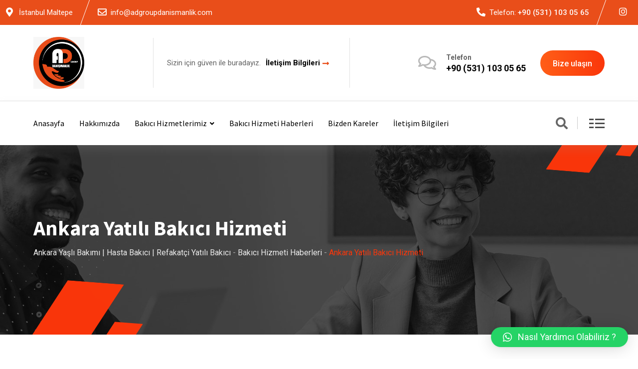

--- FILE ---
content_type: text/html; charset=UTF-8
request_url: https://www.adgroupdanismanlik.com/tag/ankara-yatili-bakici-hizmeti/
body_size: 25246
content:
<!doctype html>
<html dir="ltr" lang="tr" prefix="og: https://ogp.me/ns#">
<head>
	<meta charset="UTF-8">
	<meta name="viewport" content="width=device-width, initial-scale=1.0">
	<link rel="profile" href="https://gmpg.org/xfn/11" />
	<title>Ankara Yatılı Bakıcı Hizmeti - Ankara Yaşlı Bakımı | Hasta Bakıcı | Refakatçi Yatılı Bakıcı</title>
	<style>img:is([sizes="auto" i], [sizes^="auto," i]) { contain-intrinsic-size: 3000px 1500px }</style>
	
		<!-- All in One SEO 4.7.9.1 - aioseo.com -->
	<meta name="robots" content="max-image-preview:large" />
	<link rel="canonical" href="https://www.adgroupdanismanlik.com/tag/ankara-yatili-bakici-hizmeti/" />
	<meta name="generator" content="All in One SEO (AIOSEO) 4.7.9.1" />
		<script type="application/ld+json" class="aioseo-schema">
			{"@context":"https:\/\/schema.org","@graph":[{"@type":"BreadcrumbList","@id":"https:\/\/www.adgroupdanismanlik.com\/tag\/ankara-yatili-bakici-hizmeti\/#breadcrumblist","itemListElement":[{"@type":"ListItem","@id":"https:\/\/www.adgroupdanismanlik.com\/#listItem","position":1,"name":"Ev","item":"https:\/\/www.adgroupdanismanlik.com\/","nextItem":{"@type":"ListItem","@id":"https:\/\/www.adgroupdanismanlik.com\/tag\/ankara-yatili-bakici-hizmeti\/#listItem","name":"Ankara Yat\u0131l\u0131 Bak\u0131c\u0131 Hizmeti"}},{"@type":"ListItem","@id":"https:\/\/www.adgroupdanismanlik.com\/tag\/ankara-yatili-bakici-hizmeti\/#listItem","position":2,"name":"Ankara Yat\u0131l\u0131 Bak\u0131c\u0131 Hizmeti","previousItem":{"@type":"ListItem","@id":"https:\/\/www.adgroupdanismanlik.com\/#listItem","name":"Ev"}}]},{"@type":"CollectionPage","@id":"https:\/\/www.adgroupdanismanlik.com\/tag\/ankara-yatili-bakici-hizmeti\/#collectionpage","url":"https:\/\/www.adgroupdanismanlik.com\/tag\/ankara-yatili-bakici-hizmeti\/","name":"Ankara Yat\u0131l\u0131 Bak\u0131c\u0131 Hizmeti - Ankara Ya\u015fl\u0131 Bak\u0131m\u0131 | Hasta Bak\u0131c\u0131 | Refakat\u00e7i Yat\u0131l\u0131 Bak\u0131c\u0131","inLanguage":"tr-TR","isPartOf":{"@id":"https:\/\/www.adgroupdanismanlik.com\/#website"},"breadcrumb":{"@id":"https:\/\/www.adgroupdanismanlik.com\/tag\/ankara-yatili-bakici-hizmeti\/#breadcrumblist"}},{"@type":"Organization","@id":"https:\/\/www.adgroupdanismanlik.com\/#organization","name":"Ad Group Dan\u0131\u015fmanl\u0131k | Hasta & Refakat\u00e7\u0131 Bak\u0131m Hizmetleri","description":"\u00a9 2022 FMS KREAT\u0130F | HER HAKKI SAKLIDIR .","url":"https:\/\/www.adgroupdanismanlik.com\/"},{"@type":"WebSite","@id":"https:\/\/www.adgroupdanismanlik.com\/#website","url":"https:\/\/www.adgroupdanismanlik.com\/","name":"Ankara Ya\u015fl\u0131 Bak\u0131m\u0131 | Hasta Bak\u0131c\u0131 | Refakat\u00e7i Yat\u0131l\u0131 Bak\u0131c\u0131","description":"\u00a9 2022 FMS KREAT\u0130F | HER HAKKI SAKLIDIR .","inLanguage":"tr-TR","publisher":{"@id":"https:\/\/www.adgroupdanismanlik.com\/#organization"}}]}
		</script>
		<!-- All in One SEO -->

<noscript><style>#preloader{display:none;}</style></noscript><link rel='dns-prefetch' href='//fonts.googleapis.com' />
<link rel="alternate" type="application/rss+xml" title="Ankara Yaşlı Bakımı | Hasta Bakıcı | Refakatçi Yatılı Bakıcı &raquo; akışı" href="https://www.adgroupdanismanlik.com/feed/" />
<link rel="alternate" type="application/rss+xml" title="Ankara Yaşlı Bakımı | Hasta Bakıcı | Refakatçi Yatılı Bakıcı &raquo; yorum akışı" href="https://www.adgroupdanismanlik.com/comments/feed/" />
<link rel="alternate" type="application/rss+xml" title="Ankara Yaşlı Bakımı | Hasta Bakıcı | Refakatçi Yatılı Bakıcı &raquo; Ankara Yatılı Bakıcı Hizmeti etiket akışı" href="https://www.adgroupdanismanlik.com/tag/ankara-yatili-bakici-hizmeti/feed/" />
		<!-- This site uses the Google Analytics by MonsterInsights plugin v9.10.0 - Using Analytics tracking - https://www.monsterinsights.com/ -->
							<script src="//www.googletagmanager.com/gtag/js?id=G-LTXVN97PHE"  data-cfasync="false" data-wpfc-render="false" type="text/javascript" async></script>
			<script data-cfasync="false" data-wpfc-render="false" type="text/javascript">
				var mi_version = '9.10.0';
				var mi_track_user = true;
				var mi_no_track_reason = '';
								var MonsterInsightsDefaultLocations = {"page_location":"https:\/\/www.adgroupdanismanlik.com\/tag\/ankara-yatili-bakici-hizmeti\/"};
								if ( typeof MonsterInsightsPrivacyGuardFilter === 'function' ) {
					var MonsterInsightsLocations = (typeof MonsterInsightsExcludeQuery === 'object') ? MonsterInsightsPrivacyGuardFilter( MonsterInsightsExcludeQuery ) : MonsterInsightsPrivacyGuardFilter( MonsterInsightsDefaultLocations );
				} else {
					var MonsterInsightsLocations = (typeof MonsterInsightsExcludeQuery === 'object') ? MonsterInsightsExcludeQuery : MonsterInsightsDefaultLocations;
				}

								var disableStrs = [
										'ga-disable-G-LTXVN97PHE',
									];

				/* Function to detect opted out users */
				function __gtagTrackerIsOptedOut() {
					for (var index = 0; index < disableStrs.length; index++) {
						if (document.cookie.indexOf(disableStrs[index] + '=true') > -1) {
							return true;
						}
					}

					return false;
				}

				/* Disable tracking if the opt-out cookie exists. */
				if (__gtagTrackerIsOptedOut()) {
					for (var index = 0; index < disableStrs.length; index++) {
						window[disableStrs[index]] = true;
					}
				}

				/* Opt-out function */
				function __gtagTrackerOptout() {
					for (var index = 0; index < disableStrs.length; index++) {
						document.cookie = disableStrs[index] + '=true; expires=Thu, 31 Dec 2099 23:59:59 UTC; path=/';
						window[disableStrs[index]] = true;
					}
				}

				if ('undefined' === typeof gaOptout) {
					function gaOptout() {
						__gtagTrackerOptout();
					}
				}
								window.dataLayer = window.dataLayer || [];

				window.MonsterInsightsDualTracker = {
					helpers: {},
					trackers: {},
				};
				if (mi_track_user) {
					function __gtagDataLayer() {
						dataLayer.push(arguments);
					}

					function __gtagTracker(type, name, parameters) {
						if (!parameters) {
							parameters = {};
						}

						if (parameters.send_to) {
							__gtagDataLayer.apply(null, arguments);
							return;
						}

						if (type === 'event') {
														parameters.send_to = monsterinsights_frontend.v4_id;
							var hookName = name;
							if (typeof parameters['event_category'] !== 'undefined') {
								hookName = parameters['event_category'] + ':' + name;
							}

							if (typeof MonsterInsightsDualTracker.trackers[hookName] !== 'undefined') {
								MonsterInsightsDualTracker.trackers[hookName](parameters);
							} else {
								__gtagDataLayer('event', name, parameters);
							}
							
						} else {
							__gtagDataLayer.apply(null, arguments);
						}
					}

					__gtagTracker('js', new Date());
					__gtagTracker('set', {
						'developer_id.dZGIzZG': true,
											});
					if ( MonsterInsightsLocations.page_location ) {
						__gtagTracker('set', MonsterInsightsLocations);
					}
										__gtagTracker('config', 'G-LTXVN97PHE', {"forceSSL":"true","link_attribution":"true"} );
										window.gtag = __gtagTracker;										(function () {
						/* https://developers.google.com/analytics/devguides/collection/analyticsjs/ */
						/* ga and __gaTracker compatibility shim. */
						var noopfn = function () {
							return null;
						};
						var newtracker = function () {
							return new Tracker();
						};
						var Tracker = function () {
							return null;
						};
						var p = Tracker.prototype;
						p.get = noopfn;
						p.set = noopfn;
						p.send = function () {
							var args = Array.prototype.slice.call(arguments);
							args.unshift('send');
							__gaTracker.apply(null, args);
						};
						var __gaTracker = function () {
							var len = arguments.length;
							if (len === 0) {
								return;
							}
							var f = arguments[len - 1];
							if (typeof f !== 'object' || f === null || typeof f.hitCallback !== 'function') {
								if ('send' === arguments[0]) {
									var hitConverted, hitObject = false, action;
									if ('event' === arguments[1]) {
										if ('undefined' !== typeof arguments[3]) {
											hitObject = {
												'eventAction': arguments[3],
												'eventCategory': arguments[2],
												'eventLabel': arguments[4],
												'value': arguments[5] ? arguments[5] : 1,
											}
										}
									}
									if ('pageview' === arguments[1]) {
										if ('undefined' !== typeof arguments[2]) {
											hitObject = {
												'eventAction': 'page_view',
												'page_path': arguments[2],
											}
										}
									}
									if (typeof arguments[2] === 'object') {
										hitObject = arguments[2];
									}
									if (typeof arguments[5] === 'object') {
										Object.assign(hitObject, arguments[5]);
									}
									if ('undefined' !== typeof arguments[1].hitType) {
										hitObject = arguments[1];
										if ('pageview' === hitObject.hitType) {
											hitObject.eventAction = 'page_view';
										}
									}
									if (hitObject) {
										action = 'timing' === arguments[1].hitType ? 'timing_complete' : hitObject.eventAction;
										hitConverted = mapArgs(hitObject);
										__gtagTracker('event', action, hitConverted);
									}
								}
								return;
							}

							function mapArgs(args) {
								var arg, hit = {};
								var gaMap = {
									'eventCategory': 'event_category',
									'eventAction': 'event_action',
									'eventLabel': 'event_label',
									'eventValue': 'event_value',
									'nonInteraction': 'non_interaction',
									'timingCategory': 'event_category',
									'timingVar': 'name',
									'timingValue': 'value',
									'timingLabel': 'event_label',
									'page': 'page_path',
									'location': 'page_location',
									'title': 'page_title',
									'referrer' : 'page_referrer',
								};
								for (arg in args) {
																		if (!(!args.hasOwnProperty(arg) || !gaMap.hasOwnProperty(arg))) {
										hit[gaMap[arg]] = args[arg];
									} else {
										hit[arg] = args[arg];
									}
								}
								return hit;
							}

							try {
								f.hitCallback();
							} catch (ex) {
							}
						};
						__gaTracker.create = newtracker;
						__gaTracker.getByName = newtracker;
						__gaTracker.getAll = function () {
							return [];
						};
						__gaTracker.remove = noopfn;
						__gaTracker.loaded = true;
						window['__gaTracker'] = __gaTracker;
					})();
									} else {
										console.log("");
					(function () {
						function __gtagTracker() {
							return null;
						}

						window['__gtagTracker'] = __gtagTracker;
						window['gtag'] = __gtagTracker;
					})();
									}
			</script>
							<!-- / Google Analytics by MonsterInsights -->
		<script>
/* <![CDATA[ */
window._wpemojiSettings = {"baseUrl":"https:\/\/s.w.org\/images\/core\/emoji\/16.0.1\/72x72\/","ext":".png","svgUrl":"https:\/\/s.w.org\/images\/core\/emoji\/16.0.1\/svg\/","svgExt":".svg","source":{"concatemoji":"https:\/\/www.adgroupdanismanlik.com\/wp-includes\/js\/wp-emoji-release.min.js?ver=6.8.3"}};
/*! This file is auto-generated */
!function(s,n){var o,i,e;function c(e){try{var t={supportTests:e,timestamp:(new Date).valueOf()};sessionStorage.setItem(o,JSON.stringify(t))}catch(e){}}function p(e,t,n){e.clearRect(0,0,e.canvas.width,e.canvas.height),e.fillText(t,0,0);var t=new Uint32Array(e.getImageData(0,0,e.canvas.width,e.canvas.height).data),a=(e.clearRect(0,0,e.canvas.width,e.canvas.height),e.fillText(n,0,0),new Uint32Array(e.getImageData(0,0,e.canvas.width,e.canvas.height).data));return t.every(function(e,t){return e===a[t]})}function u(e,t){e.clearRect(0,0,e.canvas.width,e.canvas.height),e.fillText(t,0,0);for(var n=e.getImageData(16,16,1,1),a=0;a<n.data.length;a++)if(0!==n.data[a])return!1;return!0}function f(e,t,n,a){switch(t){case"flag":return n(e,"\ud83c\udff3\ufe0f\u200d\u26a7\ufe0f","\ud83c\udff3\ufe0f\u200b\u26a7\ufe0f")?!1:!n(e,"\ud83c\udde8\ud83c\uddf6","\ud83c\udde8\u200b\ud83c\uddf6")&&!n(e,"\ud83c\udff4\udb40\udc67\udb40\udc62\udb40\udc65\udb40\udc6e\udb40\udc67\udb40\udc7f","\ud83c\udff4\u200b\udb40\udc67\u200b\udb40\udc62\u200b\udb40\udc65\u200b\udb40\udc6e\u200b\udb40\udc67\u200b\udb40\udc7f");case"emoji":return!a(e,"\ud83e\udedf")}return!1}function g(e,t,n,a){var r="undefined"!=typeof WorkerGlobalScope&&self instanceof WorkerGlobalScope?new OffscreenCanvas(300,150):s.createElement("canvas"),o=r.getContext("2d",{willReadFrequently:!0}),i=(o.textBaseline="top",o.font="600 32px Arial",{});return e.forEach(function(e){i[e]=t(o,e,n,a)}),i}function t(e){var t=s.createElement("script");t.src=e,t.defer=!0,s.head.appendChild(t)}"undefined"!=typeof Promise&&(o="wpEmojiSettingsSupports",i=["flag","emoji"],n.supports={everything:!0,everythingExceptFlag:!0},e=new Promise(function(e){s.addEventListener("DOMContentLoaded",e,{once:!0})}),new Promise(function(t){var n=function(){try{var e=JSON.parse(sessionStorage.getItem(o));if("object"==typeof e&&"number"==typeof e.timestamp&&(new Date).valueOf()<e.timestamp+604800&&"object"==typeof e.supportTests)return e.supportTests}catch(e){}return null}();if(!n){if("undefined"!=typeof Worker&&"undefined"!=typeof OffscreenCanvas&&"undefined"!=typeof URL&&URL.createObjectURL&&"undefined"!=typeof Blob)try{var e="postMessage("+g.toString()+"("+[JSON.stringify(i),f.toString(),p.toString(),u.toString()].join(",")+"));",a=new Blob([e],{type:"text/javascript"}),r=new Worker(URL.createObjectURL(a),{name:"wpTestEmojiSupports"});return void(r.onmessage=function(e){c(n=e.data),r.terminate(),t(n)})}catch(e){}c(n=g(i,f,p,u))}t(n)}).then(function(e){for(var t in e)n.supports[t]=e[t],n.supports.everything=n.supports.everything&&n.supports[t],"flag"!==t&&(n.supports.everythingExceptFlag=n.supports.everythingExceptFlag&&n.supports[t]);n.supports.everythingExceptFlag=n.supports.everythingExceptFlag&&!n.supports.flag,n.DOMReady=!1,n.readyCallback=function(){n.DOMReady=!0}}).then(function(){return e}).then(function(){var e;n.supports.everything||(n.readyCallback(),(e=n.source||{}).concatemoji?t(e.concatemoji):e.wpemoji&&e.twemoji&&(t(e.twemoji),t(e.wpemoji)))}))}((window,document),window._wpemojiSettings);
/* ]]> */
</script>
<style id='wp-emoji-styles-inline-css' >

	img.wp-smiley, img.emoji {
		display: inline !important;
		border: none !important;
		box-shadow: none !important;
		height: 1em !important;
		width: 1em !important;
		margin: 0 0.07em !important;
		vertical-align: -0.1em !important;
		background: none !important;
		padding: 0 !important;
	}
</style>
<link rel='stylesheet' id='wp-block-library-css' href='https://www.adgroupdanismanlik.com/wp-includes/css/dist/block-library/style.min.css?ver=6.8.3'  media='all' />
<style id='wp-block-library-theme-inline-css' >
.wp-block-audio :where(figcaption){color:#555;font-size:13px;text-align:center}.is-dark-theme .wp-block-audio :where(figcaption){color:#ffffffa6}.wp-block-audio{margin:0 0 1em}.wp-block-code{border:1px solid #ccc;border-radius:4px;font-family:Menlo,Consolas,monaco,monospace;padding:.8em 1em}.wp-block-embed :where(figcaption){color:#555;font-size:13px;text-align:center}.is-dark-theme .wp-block-embed :where(figcaption){color:#ffffffa6}.wp-block-embed{margin:0 0 1em}.blocks-gallery-caption{color:#555;font-size:13px;text-align:center}.is-dark-theme .blocks-gallery-caption{color:#ffffffa6}:root :where(.wp-block-image figcaption){color:#555;font-size:13px;text-align:center}.is-dark-theme :root :where(.wp-block-image figcaption){color:#ffffffa6}.wp-block-image{margin:0 0 1em}.wp-block-pullquote{border-bottom:4px solid;border-top:4px solid;color:currentColor;margin-bottom:1.75em}.wp-block-pullquote cite,.wp-block-pullquote footer,.wp-block-pullquote__citation{color:currentColor;font-size:.8125em;font-style:normal;text-transform:uppercase}.wp-block-quote{border-left:.25em solid;margin:0 0 1.75em;padding-left:1em}.wp-block-quote cite,.wp-block-quote footer{color:currentColor;font-size:.8125em;font-style:normal;position:relative}.wp-block-quote:where(.has-text-align-right){border-left:none;border-right:.25em solid;padding-left:0;padding-right:1em}.wp-block-quote:where(.has-text-align-center){border:none;padding-left:0}.wp-block-quote.is-large,.wp-block-quote.is-style-large,.wp-block-quote:where(.is-style-plain){border:none}.wp-block-search .wp-block-search__label{font-weight:700}.wp-block-search__button{border:1px solid #ccc;padding:.375em .625em}:where(.wp-block-group.has-background){padding:1.25em 2.375em}.wp-block-separator.has-css-opacity{opacity:.4}.wp-block-separator{border:none;border-bottom:2px solid;margin-left:auto;margin-right:auto}.wp-block-separator.has-alpha-channel-opacity{opacity:1}.wp-block-separator:not(.is-style-wide):not(.is-style-dots){width:100px}.wp-block-separator.has-background:not(.is-style-dots){border-bottom:none;height:1px}.wp-block-separator.has-background:not(.is-style-wide):not(.is-style-dots){height:2px}.wp-block-table{margin:0 0 1em}.wp-block-table td,.wp-block-table th{word-break:normal}.wp-block-table :where(figcaption){color:#555;font-size:13px;text-align:center}.is-dark-theme .wp-block-table :where(figcaption){color:#ffffffa6}.wp-block-video :where(figcaption){color:#555;font-size:13px;text-align:center}.is-dark-theme .wp-block-video :where(figcaption){color:#ffffffa6}.wp-block-video{margin:0 0 1em}:root :where(.wp-block-template-part.has-background){margin-bottom:0;margin-top:0;padding:1.25em 2.375em}
</style>
<style id='classic-theme-styles-inline-css' >
/*! This file is auto-generated */
.wp-block-button__link{color:#fff;background-color:#32373c;border-radius:9999px;box-shadow:none;text-decoration:none;padding:calc(.667em + 2px) calc(1.333em + 2px);font-size:1.125em}.wp-block-file__button{background:#32373c;color:#fff;text-decoration:none}
</style>
<style id='global-styles-inline-css' >
:root{--wp--preset--aspect-ratio--square: 1;--wp--preset--aspect-ratio--4-3: 4/3;--wp--preset--aspect-ratio--3-4: 3/4;--wp--preset--aspect-ratio--3-2: 3/2;--wp--preset--aspect-ratio--2-3: 2/3;--wp--preset--aspect-ratio--16-9: 16/9;--wp--preset--aspect-ratio--9-16: 9/16;--wp--preset--color--black: #000000;--wp--preset--color--cyan-bluish-gray: #abb8c3;--wp--preset--color--white: #ffffff;--wp--preset--color--pale-pink: #f78da7;--wp--preset--color--vivid-red: #cf2e2e;--wp--preset--color--luminous-vivid-orange: #ff6900;--wp--preset--color--luminous-vivid-amber: #fcb900;--wp--preset--color--light-green-cyan: #7bdcb5;--wp--preset--color--vivid-green-cyan: #00d084;--wp--preset--color--pale-cyan-blue: #8ed1fc;--wp--preset--color--vivid-cyan-blue: #0693e3;--wp--preset--color--vivid-purple: #9b51e0;--wp--preset--color--finbuzz-primary: #fa360a;--wp--preset--color--finbuzz-secondary: #ff5e17;--wp--preset--color--finbuzz-button-dark-gray: #111111;--wp--preset--color--finbuzz-button-light-gray: #a5a5a5;--wp--preset--color--finbuzz-button-white: #ffffff;--wp--preset--gradient--vivid-cyan-blue-to-vivid-purple: linear-gradient(135deg,rgba(6,147,227,1) 0%,rgb(155,81,224) 100%);--wp--preset--gradient--light-green-cyan-to-vivid-green-cyan: linear-gradient(135deg,rgb(122,220,180) 0%,rgb(0,208,130) 100%);--wp--preset--gradient--luminous-vivid-amber-to-luminous-vivid-orange: linear-gradient(135deg,rgba(252,185,0,1) 0%,rgba(255,105,0,1) 100%);--wp--preset--gradient--luminous-vivid-orange-to-vivid-red: linear-gradient(135deg,rgba(255,105,0,1) 0%,rgb(207,46,46) 100%);--wp--preset--gradient--very-light-gray-to-cyan-bluish-gray: linear-gradient(135deg,rgb(238,238,238) 0%,rgb(169,184,195) 100%);--wp--preset--gradient--cool-to-warm-spectrum: linear-gradient(135deg,rgb(74,234,220) 0%,rgb(151,120,209) 20%,rgb(207,42,186) 40%,rgb(238,44,130) 60%,rgb(251,105,98) 80%,rgb(254,248,76) 100%);--wp--preset--gradient--blush-light-purple: linear-gradient(135deg,rgb(255,206,236) 0%,rgb(152,150,240) 100%);--wp--preset--gradient--blush-bordeaux: linear-gradient(135deg,rgb(254,205,165) 0%,rgb(254,45,45) 50%,rgb(107,0,62) 100%);--wp--preset--gradient--luminous-dusk: linear-gradient(135deg,rgb(255,203,112) 0%,rgb(199,81,192) 50%,rgb(65,88,208) 100%);--wp--preset--gradient--pale-ocean: linear-gradient(135deg,rgb(255,245,203) 0%,rgb(182,227,212) 50%,rgb(51,167,181) 100%);--wp--preset--gradient--electric-grass: linear-gradient(135deg,rgb(202,248,128) 0%,rgb(113,206,126) 100%);--wp--preset--gradient--midnight: linear-gradient(135deg,rgb(2,3,129) 0%,rgb(40,116,252) 100%);--wp--preset--gradient--finbuzz-gradient-color: linear-gradient(to right,#ff5e17,#fa360a);--wp--preset--font-size--small: 12px;--wp--preset--font-size--medium: 20px;--wp--preset--font-size--large: 36px;--wp--preset--font-size--x-large: 42px;--wp--preset--font-size--normal: 16px;--wp--preset--font-size--huge: 50px;--wp--preset--spacing--20: 0.44rem;--wp--preset--spacing--30: 0.67rem;--wp--preset--spacing--40: 1rem;--wp--preset--spacing--50: 1.5rem;--wp--preset--spacing--60: 2.25rem;--wp--preset--spacing--70: 3.38rem;--wp--preset--spacing--80: 5.06rem;--wp--preset--shadow--natural: 6px 6px 9px rgba(0, 0, 0, 0.2);--wp--preset--shadow--deep: 12px 12px 50px rgba(0, 0, 0, 0.4);--wp--preset--shadow--sharp: 6px 6px 0px rgba(0, 0, 0, 0.2);--wp--preset--shadow--outlined: 6px 6px 0px -3px rgba(255, 255, 255, 1), 6px 6px rgba(0, 0, 0, 1);--wp--preset--shadow--crisp: 6px 6px 0px rgba(0, 0, 0, 1);}:where(.is-layout-flex){gap: 0.5em;}:where(.is-layout-grid){gap: 0.5em;}body .is-layout-flex{display: flex;}.is-layout-flex{flex-wrap: wrap;align-items: center;}.is-layout-flex > :is(*, div){margin: 0;}body .is-layout-grid{display: grid;}.is-layout-grid > :is(*, div){margin: 0;}:where(.wp-block-columns.is-layout-flex){gap: 2em;}:where(.wp-block-columns.is-layout-grid){gap: 2em;}:where(.wp-block-post-template.is-layout-flex){gap: 1.25em;}:where(.wp-block-post-template.is-layout-grid){gap: 1.25em;}.has-black-color{color: var(--wp--preset--color--black) !important;}.has-cyan-bluish-gray-color{color: var(--wp--preset--color--cyan-bluish-gray) !important;}.has-white-color{color: var(--wp--preset--color--white) !important;}.has-pale-pink-color{color: var(--wp--preset--color--pale-pink) !important;}.has-vivid-red-color{color: var(--wp--preset--color--vivid-red) !important;}.has-luminous-vivid-orange-color{color: var(--wp--preset--color--luminous-vivid-orange) !important;}.has-luminous-vivid-amber-color{color: var(--wp--preset--color--luminous-vivid-amber) !important;}.has-light-green-cyan-color{color: var(--wp--preset--color--light-green-cyan) !important;}.has-vivid-green-cyan-color{color: var(--wp--preset--color--vivid-green-cyan) !important;}.has-pale-cyan-blue-color{color: var(--wp--preset--color--pale-cyan-blue) !important;}.has-vivid-cyan-blue-color{color: var(--wp--preset--color--vivid-cyan-blue) !important;}.has-vivid-purple-color{color: var(--wp--preset--color--vivid-purple) !important;}.has-black-background-color{background-color: var(--wp--preset--color--black) !important;}.has-cyan-bluish-gray-background-color{background-color: var(--wp--preset--color--cyan-bluish-gray) !important;}.has-white-background-color{background-color: var(--wp--preset--color--white) !important;}.has-pale-pink-background-color{background-color: var(--wp--preset--color--pale-pink) !important;}.has-vivid-red-background-color{background-color: var(--wp--preset--color--vivid-red) !important;}.has-luminous-vivid-orange-background-color{background-color: var(--wp--preset--color--luminous-vivid-orange) !important;}.has-luminous-vivid-amber-background-color{background-color: var(--wp--preset--color--luminous-vivid-amber) !important;}.has-light-green-cyan-background-color{background-color: var(--wp--preset--color--light-green-cyan) !important;}.has-vivid-green-cyan-background-color{background-color: var(--wp--preset--color--vivid-green-cyan) !important;}.has-pale-cyan-blue-background-color{background-color: var(--wp--preset--color--pale-cyan-blue) !important;}.has-vivid-cyan-blue-background-color{background-color: var(--wp--preset--color--vivid-cyan-blue) !important;}.has-vivid-purple-background-color{background-color: var(--wp--preset--color--vivid-purple) !important;}.has-black-border-color{border-color: var(--wp--preset--color--black) !important;}.has-cyan-bluish-gray-border-color{border-color: var(--wp--preset--color--cyan-bluish-gray) !important;}.has-white-border-color{border-color: var(--wp--preset--color--white) !important;}.has-pale-pink-border-color{border-color: var(--wp--preset--color--pale-pink) !important;}.has-vivid-red-border-color{border-color: var(--wp--preset--color--vivid-red) !important;}.has-luminous-vivid-orange-border-color{border-color: var(--wp--preset--color--luminous-vivid-orange) !important;}.has-luminous-vivid-amber-border-color{border-color: var(--wp--preset--color--luminous-vivid-amber) !important;}.has-light-green-cyan-border-color{border-color: var(--wp--preset--color--light-green-cyan) !important;}.has-vivid-green-cyan-border-color{border-color: var(--wp--preset--color--vivid-green-cyan) !important;}.has-pale-cyan-blue-border-color{border-color: var(--wp--preset--color--pale-cyan-blue) !important;}.has-vivid-cyan-blue-border-color{border-color: var(--wp--preset--color--vivid-cyan-blue) !important;}.has-vivid-purple-border-color{border-color: var(--wp--preset--color--vivid-purple) !important;}.has-vivid-cyan-blue-to-vivid-purple-gradient-background{background: var(--wp--preset--gradient--vivid-cyan-blue-to-vivid-purple) !important;}.has-light-green-cyan-to-vivid-green-cyan-gradient-background{background: var(--wp--preset--gradient--light-green-cyan-to-vivid-green-cyan) !important;}.has-luminous-vivid-amber-to-luminous-vivid-orange-gradient-background{background: var(--wp--preset--gradient--luminous-vivid-amber-to-luminous-vivid-orange) !important;}.has-luminous-vivid-orange-to-vivid-red-gradient-background{background: var(--wp--preset--gradient--luminous-vivid-orange-to-vivid-red) !important;}.has-very-light-gray-to-cyan-bluish-gray-gradient-background{background: var(--wp--preset--gradient--very-light-gray-to-cyan-bluish-gray) !important;}.has-cool-to-warm-spectrum-gradient-background{background: var(--wp--preset--gradient--cool-to-warm-spectrum) !important;}.has-blush-light-purple-gradient-background{background: var(--wp--preset--gradient--blush-light-purple) !important;}.has-blush-bordeaux-gradient-background{background: var(--wp--preset--gradient--blush-bordeaux) !important;}.has-luminous-dusk-gradient-background{background: var(--wp--preset--gradient--luminous-dusk) !important;}.has-pale-ocean-gradient-background{background: var(--wp--preset--gradient--pale-ocean) !important;}.has-electric-grass-gradient-background{background: var(--wp--preset--gradient--electric-grass) !important;}.has-midnight-gradient-background{background: var(--wp--preset--gradient--midnight) !important;}.has-small-font-size{font-size: var(--wp--preset--font-size--small) !important;}.has-medium-font-size{font-size: var(--wp--preset--font-size--medium) !important;}.has-large-font-size{font-size: var(--wp--preset--font-size--large) !important;}.has-x-large-font-size{font-size: var(--wp--preset--font-size--x-large) !important;}
:where(.wp-block-post-template.is-layout-flex){gap: 1.25em;}:where(.wp-block-post-template.is-layout-grid){gap: 1.25em;}
:where(.wp-block-columns.is-layout-flex){gap: 2em;}:where(.wp-block-columns.is-layout-grid){gap: 2em;}
:root :where(.wp-block-pullquote){font-size: 1.5em;line-height: 1.6;}
</style>
<link rel='stylesheet' id='qlwapp-css' href='https://www.adgroupdanismanlik.com/wp-content/plugins/wp-whatsapp-chat/build/frontend/css/style.css?ver=7.5.2'  media='all' />
<link rel='stylesheet' id='finbuzz-gfonts-css' href='//fonts.googleapis.com/css?family=Roboto%3A400%2C500%2C700%2C400%7CSource+Sans+Pro%3A400%2C500%2C600%2C700%2Cnormal&#038;subset=latin&#038;display=fallback&#038;ver=1.4'  media='all' />
<link rel='stylesheet' id='bootstrap-css' href='https://www.adgroupdanismanlik.com/wp-content/themes/finbuzz/assets/css/bootstrap.min.css?ver=1.4'  media='all' />
<link rel='stylesheet' id='flaticon-finbuzz-css' href='https://www.adgroupdanismanlik.com/wp-content/themes/finbuzz/assets/fonts/flaticon-finbuzz/flaticon.css?ver=1.4'  media='all' />
<link rel='stylesheet' id='magnific-popup-css' href='https://www.adgroupdanismanlik.com/wp-content/themes/finbuzz/assets/css/magnific-popup.css?ver=1.4'  media='all' />
<link rel='stylesheet' id='font-awesome-css' href='https://www.adgroupdanismanlik.com/wp-content/themes/finbuzz/assets/css/font-awesome.min.css?ver=1.4'  media='all' />
<link rel='stylesheet' id='animate-css' href='https://www.adgroupdanismanlik.com/wp-content/themes/finbuzz/assets/css/animate.min.css?ver=1.4'  media='all' />
<link rel='stylesheet' id='finbuzz-default-css' href='https://www.adgroupdanismanlik.com/wp-content/themes/finbuzz/assets/css/default.css?ver=1.4'  media='all' />
<link rel='stylesheet' id='finbuzz-elementor-css' href='https://www.adgroupdanismanlik.com/wp-content/themes/finbuzz/assets/css/elementor.css?ver=1.4'  media='all' />
<link rel='stylesheet' id='finbuzz-rt-animate-css' href='https://www.adgroupdanismanlik.com/wp-content/themes/finbuzz/assets/css/rt-animate.css?ver=1.4'  media='all' />
<link rel='stylesheet' id='finbuzz-style-css' href='https://www.adgroupdanismanlik.com/wp-content/themes/finbuzz/assets/css/style.css?ver=1.4'  media='all' />
<style id='finbuzz-style-inline-css' >
	
	.entry-banner {
					background-image: url(https://www.adgroupdanismanlik.com/wp-content/themes/finbuzz/assets/img/banner.png);
			background-repeat: no-repeat;
			background-size: cover;
			background-position:bottom;
			}

	.content-area {
		padding-top: 130px; 
		padding-bottom: 120px;
	}
		.error-page-area .error-page-content {		 
		background-color: #ffffff;
	}
	
	
</style>
<style id='finbuzz-dynamic-inline-css' >
@media ( min-width:1400px ) { .container {  max-width: 1170px!important; } } a { color: #e94e1a; }  .primary-color { color: #e94e1a; } .secondary-color { color: #ffa996; }  body { color: #444444; font-family: 'Roboto', sans-serif; font-size: 16px; line-height: 28px; font-weight : normal; font-style: normal; } h1,h2,h3,h4,h5,h6 { font-family: 'Source Sans Pro', sans-serif; font-weight : 700; } h1 { font-size: 46px; line-height: 50px; font-style: normal; } h2 { font-size: 36px; line-height: 44px; font-style: normal; } h3 { font-size: 28px; line-height: 36px; font-style: normal; } h4 { font-size: 22px; line-height: 32px; font-style: normal; } h5 { font-size: 18px; line-height: 28px; font-style: normal; } h6 { font-size: 14px; line-height: 24px; font-style: normal; } .topbar-style-2 .header-top-bar, .topbar-style-3 .header-top-bar{ background-color: #e94e1a; } .topbar-left .header-button a, .topbar-style-1 .header-top-bar .topbar-right .header-right-button .header-btn { color: #ffffff; } .topbar-style-1 .header-top-bar .topbar-right .header-right-button .header-btn, .header-style-2 .header-top-right li .header-right-button .header-btn, .accordion-style-3 .accordion-button.collapsed:before, .header-style-4 .info-wrap .header-right-button a{ background-image: linear-gradient(to right, #ff5e17 , #fa360a); } .topbar-style-1 .header-top-bar .topbar-right .header-right-button .header-btn:hover, .header-style-2 .header-top-right li .header-right-button .header-btn:hover, .header-style-4 .info-wrap .header-right-button a:hover, .header-style-4 .info-wrap .header-right-button a:hover { background-image: linear-gradient(to right, #fa360a , #ff5e17); } .mobile-top-bar .header-social li a:hover, .topbar-style-4 .tophead-right .header-button:after{ background:#e94e1a} .topbar-right ul .topbar-social a:hover, .topbar-left .header-button a i, .header-style-2 .header-top .header-top-middle .header-button a i, .header-style-4 .info-wrap .search-btn i:hover{ color:#e94e1a} .mobile-top-bar .header-button a{ background-image: linear-gradient(to right, #ff5e17 , #fa360a); } .topbar-style-4 .tophead-left i, .topbar-style-4 .tophead-right i{ color:#e94e1a}  .header-style-1.trheader .header-menu .additional-menu-area span.side-menu-trigger span, .header-style-2.trheader .header-menu .additional-menu-area span.side-menu-trigger span, .header-style-5.trheader .header-menu .additional-menu-area span.side-menu-trigger span, .header-style-2.trheader .additional-menu-area span.side-menu-trigger span::before, .header-style-3.trheader .header-menu .additional-menu-area span.side-menu-trigger span, .header-style-3.trheader .additional-menu-area span.side-menu-trigger span::before, .header-style-1.trheader .additional-menu-area span.side-menu-trigger span::before { background-color: #ffffff; }  .header-style-6.trheader .header-menu .additional-menu-area span.side-menu-trigger span, .header-style-7.trheader .header-menu .additional-menu-area span.side-menu-trigger span, .header-style-8.trheader .header-menu .additional-menu-area span.side-menu-trigger span {  border-color: #ffffff; } .header-style-6.trheader .header-icon-area:before, .header-style-7.trheader .header-icon-area:before, .header-style-8.trheader .header-icon-area:before {  background:#ffffff; }  .trheader .header-icon-area:before, .header-style-1.trheader .info-wrap .search-btn i:before, .header-style-4.trheader .info-wrap .search-btn i, .header-style-3.trheader .info-wrap .search-btn i:before, .header-style-2.trheader .menu-wrap .info-wrap .header-icon-area .search-icon i, .header-style-1.trheader ul.info-wrap .header-number .media .item-icon, .trheader .header-top-right li .media .item-icon, .trheader.header-style-5 .menu-full-wrap .info-wrap .search-icon a, .header-style-6.trheader .header-icon-area .search-icon a i, .header-style-7.trheader .header-icon-area .search-icon a, .header-style-7.trheader .info-wrap .info .info-text i, .header-style-8.trheader .info-wrap .header-3-right .header-button i, .header-style-8.trheader .header-style-8-menu .menu-wrap .info-wrap .header-icon-area .search-icon a i { color:#ffffff; } .header-style-7 .menu-layout7, .header-style-8 .header-style-8-menu .menu-wrap, .rt-sticky .header-style-8-menu { background-color:#e94e1a; } .header-style-8.trheader .header-area .header-menu.rt-sticky{ background:transparent; box-shadow:none } .header-style-7 .menu-layout7.rt-sticky { background: rgba(233, 78, 26, 0.95); } .trheader.header-style-7 .menu-layout7.rt-sticky{ background: rgba(233, 78, 26, 0.95); } .header-style-8 .header-top-8-wrap .header-info-wrap i{ color:#e94e1a; } .site-header .main-navigation nav ul li a { font-family: 'Source Sans Pro', sans serif; font-size: 16px; line-height: 22px; font-weight : normal;  font-style: normal; } .site-header .main-navigation ul li ul li a { font-family: 'Source Sans Pro', sans serif; font-size: 15px; line-height: 22px;  color: #000000; font-style: normal; } .mean-container .mean-nav ul li a { font-family: 'Source Sans Pro', sans serif; font-size: 15px; line-height: 22px; font-weight : normal; font-style: normal; }   .trheader .site-header .main-navigation .menu > li > a, .header-style-1.trheader ul.info-wrap .header-number .media .media-body .item-label, .header-style-1.trheader ul.info-wrap .header-number .media .media-body .item-number, .trheader .header-top-middle .item-paragraph, .header-style-5.trheader .header-number .media .media-body a, .header-style-5.trheader .header-number .media .media-body .item-label, .header-style-2.trheader .header-top .header-top-middle .header-button a, .header-style-2.trheader .header-top-right li .media .media-body .item-label, .header-style-7 .header-menu .info-wrap .info-text a, .header-style-8.trheader .header-top-8-wrap .header-info-wrap span, .header-style-8.trheader .header-top-8-wrap .header-info-wrap a, .header-style-2.trheader .header-top-right li .media .media-body a{ color: #ffffff!important; } .trheader .main-navigation .menu .menu-item-has-children:after{ color:#ffffff; } .header-style-4 .info-wrap .search-btn i:hover{ color: #e94e1a; } .site-header .main-navigation ul li ul li a { color: #000000; } .additional-menu-area .sidenav-social span a:hover i, .additional-menu-area .sidenav ul li a:hover, .additional-menu-area .sidenav .closebtn{ color: #e94e1a; } .header-style-5.trheader .header-area .header-menu.rt-sticky{ background:#e94e1a; } .header-style-5 .header-area .header-menu.rt-sticky{ background:#e94e1a; } .site-header .main-navigation ul li ul li, .site-header .main-navigation ul li ul{ background-color: #ffffff; } .site-header .main-navigation ul.menu li ul.sub-menu li:hover { background-color: #ffffff; } .site-header .main-navigation ul.menu li ul.sub-menu li:hover:after{ color:#111111; } .site-header .main-navigation ul li.mega-menu ul.sub-menu li a:hover, .site-header .main-navigation ul li ul li a:hover:before, .site-header .main-navigation ul li ul li a::before { color: #fa360a; } .site-header .main-navigation ul.menu li ul.sub-menu li a:hover { color: #fa360a; } .site-header .main-navigation ul li.mega-menu > ul.sub-menu { background-color: #ffffff} .site-header .main-navigation ul li.mega-menu ul.sub-menu li a { color: #000000} .site-header .main-navigation ul li.mega-menu > ul.sub-menu li:hover:before { color: #fa360a; } .site-header .main-navigation ul li ul:after, .site-header .main-navigation ul li.mega-menu > ul:after { background:#e94e1a; } .mean-container a.meanmenu-reveal, .mean-container .mean-nav ul li a.mean-expand { color: #e94e1a; } .mean-container a.meanmenu-reveal span { background-color: #e94e1a; } .mean-container .mean-bar {  border-color: #e94e1a; } .mean-container .mean-nav ul li.current_page_item > a, .mean-container .mean-nav ul li.current-menu-item > a, .mean-container .mean-nav ul li.current-menu-parent > a { color: #e94e1a; } .header-style-1 ul.info-wrap .header-number .media .item-icon { color: #e94e1a; } .site-header .search-box .search-text { border-color: #e94e1a; } .header-style-1 .site-header .header-top .icon-left { border-color: #ffa996; } .header-style-1.trheader .rt-sticky ul.info-wrap .header-number .media .item-icon { color:#e94e1a} .rt-sticky-menu-wrapper { border-color: #e94e1a} .header-style-6.trheader .header-area .header-menu.rt-sticky{ background-color:#e94e1a; } .entry-banner .entry-banner-content h1 { color: #ffffff; } .breadcrumb-area .entry-breadcrumb span a, .breadcrumb-trail ul.trail-items li a { color: #ebebeb; } .breadcrumb-area .entry-breadcrumb span a:hover, .breadcrumb-trail ul.trail-items li a:hover { color: #fa360a; } .breadcrumb-trail ul.trail-items li, .entry-banner .entry-breadcrumb .delimiter, .entry-banner .entry-breadcrumb .dvdr { color: #a6a6a6; } .breadcrumb-area .entry-breadcrumb > span:last-child, .breadcrumb-trail ul.trail-items li > span { color: #fa360a; } .entry-banner:after {   background: rgba(0, 0, 0, 0); } .entry-banner .entry-banner-content { padding-top: 140px; padding-bottom: 150px; }  a.scrollup { background-color: #e94e1a; } a.scrollup:hover { color: #e94e1a; } .footer-top-area { background-color: #ffffff;  }  .footer-area .widgettitle:after, .footer-area .mc4wp-form .mc4wp-form-fields .mc4-subscriber button{ background-color: #e94e1a; } .footer-area .widgettitle:before{ background-color: #ffa996; } .footer-style-2 .footer-top-area .rt_footer_social_widget .footer-social li a:hover { background-color: #e94e1a; } .rt-box-title-1 span { border-top-color: #e94e1a; } .footer-area .rt_footer_social_widget .footer-social li a:hover{ background:#e94e1a; }  .widget_finbuzz_download .download-list .item .item-icon2 a, .sidebar-widget-area .widget_recent_comments ul li.recentcomments:hover::after, .sidebar-widget-area .widget_recent_comments ul li.recentcomments:hover::before { background:#e94e1a; } .sidebar-widget-area .widget ul li a:hover { color: #e94e1a; } .sidebar-widget-area .widget ul li:before, .blog-date:after, .sidebar-widget-area .widget h3.widgettitle::after { background:#e94e1a; } .rt-post-box .post-box-style .media .media-body ul li a, .post-box-style .post-box-date ul li i, .post-box-style .media-body h3 a:hover, .feature-post-layout .entry-title a:hover, .post-tab-layout .post-box-date ul li:first-child, .post-tab-layout .entry-title a:hover, .blog-box .entry-content ul li a:hover, .blog-box .entry-content h3:hover a, .rt_widget_recent_entries_with_image .topic-box .posted-date i { color:#e94e1a; } .search-form input:focus { border-color: #e94e1a; } .sidebar-widget-area .rt_widget_recent_entries_with_image .media-body .posted-date a, .sidebar-widget-area .widget ul li.active a, .sidebar-widget-area .widget ul li.active a:before, .footer-top-area .search-form input.search-submit, .footer-top-area ul li:before, .footer-top-area ul li a:before, .author-widget .phone-number-layout .phone a:hover { color: #e94e1a; } .footer-top-area .search-form input.search-submit, .footer-top-area ul li a:before, .footer-top-area .stylish-input-group .input-group-addon button i { color: #e94e1a; } .footer-top-area .stylish-input-group .input-group-addon button:hover { background: #e94e1a; } .rt-box-title-1, .author-widget .phone-number-layout .author-icon > div{ background-color: #e94e1a; } .sidebar-widget-area .widget_recent_comments ul li.recentcomments:hover > span:before, .footer-area .mc4wp-form .mc4wp-form-fields .mc4-subscriber button:hover, .sidebar-widget-area .widget h3.widgettitle::before, .sidebar-widget-area .widget_block h2:before{ background-color: #ffa996; } .feature-post-layout .post-box-date ul li.feature-date, .rt_widget_recent_entries_with_image .topic-box .widget-recent-post-title a:hover, .single-post .entry-content ul li a:hover, .blog .entry-content ul li a:hover { color: #e94e1a; } .rt_widget_recent_entries_with_image .topic-box .post-date1 span { background-color: #e94e1a; } .sidebar-widget-area .mc4wp-form .form-group .item-btn { background-color: #e94e1a; } .sidebar-widget-area .mc4wp-form .form-group .item-btn:hover { background-color: #ffa996; } .post-tab-layout ul.btn-tab li .active { background-color: #e94e1a; } .call-to-action-content .rtin-des .item-btn:hover, .download-list ul li a{ background-color: #e94e1a; } .download-list ul li a:hover { background-color: #ffa996; } .sidebar-widget-area .widget_calendar td a, .sidebar-widget-area .widget_calendar a:hover, .download-list .item .item-icon i { color: #e94e1a; } .menu-service-menu-container #menu-service-menu .service-sidebar-menu:after, .download-list .item:after{ background-color:#e94e1a; } .menu-service-menu-container #menu-service-menu .service-sidebar-menu a::after{ border-color:#e94e1a; } .single-service-1  .elementor-widget-container:after{ border-bottom: 55px solid #e94e1a; } .sidebar-widget-area .widget_recent_comments ul li.recentcomments:hover::before, .wp-block-archives li a:hover:before, .wp-block-categories li a:hover:before, .wp-block-archives li:hover{ color:#e94e1a!important; } .widget_block .wp-block-latest-comments .wp-block-latest-comments__comment a:hover{ color:#e94e1a; } .entry-footer .about-author .media-body .author-title, .entry-title h1 a { color: #e94e1a; } .comments-area .main-comments .replay-area a:hover { background-color: #e94e1a; } .blog-style-2 .readmore-btn:hover { background-color: #e94e1a; color: #ffffff; } .entry-header .entry-meta .post-date:after, blockquote:before, .single-post .single-post-list li:before, .entry-footer .item-tags a:hover{ background:#e94e1a; } .entry-footer .post-share .share-links a:hover, .post-navigation .post-nav-title a:hover, .rt-related-post-info .post-date ul li.post-relate-date, .post-navigation .next-article a:hover, .post-navigation .prev-article a:hover{ color:#e94e1a} .error-page-area {   background-color: #ffffff; } .error-page-area .text-1 {  color: #111111; } .error-page-area .text-2 { color: #000000; } .error-page-area .error-page-content .go-home a:after {   background: #e94e1a; } .error-page-area .error-page-content .go-home a:before {   background: #ffa996; } .error-btn{ background: #e94e1a; } .comments-area > h4:before, .comment-respond > h4:before{ background: #ffa996; } .comments-area > h4::after, .comment-respond > h4:after{ background: #e94e1a; } .submit-btn:hover { background-color: #ffa996; } .footer-top-area .mc4wp-form .form-group .item-btn:hover { background-color: #ffa996; } .submit-btn:after {   background: #e94e1a; } .submit-btn:before {   background: #ffa996; }   .sidebar-widget-area .widget_calendar caption, .sidebar-widget-area .widget_calendar table td#today { background: #e94e1a; } .footer-top-area .mc4wp-form .form-group .item-btn { background: #e94e1a; } .entry-footer ul.item-tags li a:hover, .entry-header .entry-meta ul li a:hover { color: #e94e1a; }  .about-author ul.author-box-social li a:hover { color: #e94e1a; }  .post-navigation .next-article i, .post-navigation .prev-article i { color: #e94e1a; } .entry-header .entry-meta ul li i, .entry-header .entry-post-meta ul li a { color: #e94e1a; } .single-post .entry-content ol li:before, .entry-content ol li:before { background-color: #e94e1a; } .rt-related-post .title-section h2:after { background-color: #e94e1a; } .blog .entry-content .entry-title a:hover, .content-search .entry-content .entry-title a:hover{ color: #e94e1a; } .blog .blog-layout-1 .blog-box .entry-content h3 a:hover{ color: #e94e1a; }  .sidebar-widget-area .widget_block.widget_search .wp-block-search__button{ background-color: #e94e1a; }  .sidebar-widget-area .widget ul li a:hover:before{ color: #e94e1a; } .pagination-area ul li.active a, .pagination-area ul li a:hover { background-color: #e94e1a; border-color:#e94e1a;  } .pagination-area ul li.active a{ border-color:#e94e1a; } .widget_block .wp-block-latest-comments .wp-block-latest-comments__comment:hover:before{ color:#e94e1a; } .rt-woo-nav .owl-custom-nav .owl-prev:hover, .rt-woo-nav .owl-custom-nav .owl-next:hover { background-color: #ffa996; }  .rt-drop, .post-detail-style3 .breadcrumbs-area2 .breadcrumbs-content ul li, .post-detail-style3 .breadcrumbs-area2 .breadcrumbs-content ul li a, .post-detail-style3 .breadcrumbs-area2 .breadcrumbs-content ul li a:hover, .breadcrumbs-area2 .breadcrumbs-content h3 a:hover, .post-detail-style3 .post-3-no-img-meta ul.post-info-light li a:hover, .post-detail-style3 .entry-meta li a:hover, .rt-news-box .post-cat span a:hover, .rt-news-box .topic-box .post-date1 span a:hover, .rt_widget_recent_entries_with_image .topic-box .post-date1 span a:hover, .sidebar-widget-area .widget.title-style-1 h3.widgettitle, .search-form input.search-submit, ul.news-info-list li i, .search-form input.search-submit:hover, .rt-cat-list-widget li:hover a, .footer-top-area .search-form input.search-submit, .ui-cat-tag a:hover, .entry-post-meta .post-author a:hover, .post-detail-style2 .post-info-light ul li a:hover, .post-detail-style2 .entry-meta li a:hover, .entry-title a:hover, .blog-layout-1 .entry-meta ul li a:hover, .blog-box .blog-bottom-content-holder ul li i, .blog .entry-content ul li i, .blog-layout-2 .blog-list .entry-content .blog-date i, .content-search .entry-content ul li i, .footer-top-area .rt-news-box .dark .rt-news-box-widget .media-body a:hover, .entry-footer .share-social ul a:hover, .archive .entry-content ul li i, .archive .entry-content .entry-title a:hover{ color: #e94e1a; } .blog-box .entry-content .blog-date:after{ background-color:#e94e1a; } .search-form button, #respond form .btn-send:hover{ color:#e94e1a; }  .rt-box-title-2,.blog-box .blog-img-holder .entry-content, button, input[type="button"], input[type="reset"], input[type="submit"], .sidebar-widget-area .widget.title-style-1 h3.widgettitle, .rt-cat-list-widget li:before, .elementor-widget-wp-widget-categories ul li:before, .cat-holder-text, .blog-layout-2 .entry-meta .blog-cat ul li a:hover, .blog-layout-3 .entry-meta ul li.blog-cat li a:hover, #respond form .btn-send {   background-color: #e94e1a; } .elementor-widget-wp-widget-categories ul li a:before {   color: #e94e1a; } .elementor-widget-wp-widget-categories ul li:hover a { color: #ffa996; } .post-detail-style2 .cat-holder:before {   border-top: 8px solid #e94e1a; } .footer-top-area .widget_tag_cloud a:hover { background-color: #e94e1a !important; } .entry-content .wpb_layerslider_element a.layerslider-button, .comments-area h3.comment-num:after {  background: #e94e1a; } .entry-content .btn-read-more-h-b, .pagination-area ul li span .header-style-10.trheader #tophead .tophead-social li a:hover {   border: 1px solid #e94e1a; } .bottomBorder {   border-bottom: 2px solid #e94e1a; } .search-form input.search-field { border-color: #e94e1a; }  .search-form input.search-submit { background-color: #e94e1a; border: 2px solid #e94e1a; } .sidebar-widget-area .widget.title-style-1 h3.widgettitle span { border-top: 10px solid #e94e1a; }  .sidebar-widget-area .widget_tag_cloud a:hover, .sidebar-widget-area .widget_product_tag_cloud a:hover { background-color: #e94e1a; } .cat-holder:before {   border-top: 8px solid #e94e1a; } .footer-bottom-social ul li a { background-color: #e94e1a; } .footer-bottom-social ul li a:hover {   background-color: #ffa996; } .page-links span.current .page-number, .page-links a.post-page-numbers:hover .page-number { background-color: #e94e1a; }  .service-grid-layout2 .service-item .service-content .service-button1 a:after, .service-grid-layout2 .service-item:after, .rt-related-service .service-item .service-content, .rt-related-service .rtin-item .rtin-content, .service-grid-layout3 .service-item:hover .service-content:after{ background-color: #e94e1a; } .elementor-3673 .elementor-element.elementor-element-6559048 .elementor-icon-list-icon i, .elementor-3673 .elementor-element.elementor-element-26af55c .elementor-icon-list-icon i, .service-grid-layout3 .service-item .service-title a:hover { color:#e94e1a; }  #sb_instagram #sbi_images .sbi_item .sbi_photo_wrap::before{ background-color: rgba(233, 78, 26, 0.79); } .portfolio-single .single-portfolio-img-wrap:before, .rt-woo-nav .owl-custom-nav .owl-prev, .rt-woo-nav .owl-custom-nav .owl-next{  background:#e94e1a; }  .gallery-single .rt-swiper-slider .rt-swiper-container .swiper-button > div{ background:#e94e1a; } .gallery-multi-layout-1 .rtin-item .rtin-figure .rtin-content .item-button .gallery-btn{ color:#e94e1a; } .gallery-default .rtin-item .rtin-content .rtin-cat a, .gallery-multi-layout-2 .rtin-item h3 a:hover{ color:#ffa996; } .gallery-multi-layout-2 .rtin-item .item-icon a:hover, .gallery-single .rt-swiper-slider .rt-swiper-container .swiper-button > div:hover{ background-color:#ffa996; } .fluentform .team-form-input .team-fluent-date .ff-el-input--content:before, .rtin-item .rtin-content h3 a:hover { color:#e94e1a; }  .team-single .rtin-item-wrap .rtin-item .rtin-social ul.rtin-social-icon li a:hover, .team-multi-layout-1 .rtin-item .team-thumb .rtin-social-icon, .team-multi-layout-1 .rtin-item:hover::before, .team-multi-layout-2 .rtin-item:hover .rtin-content-wrap .rtin-content .btn-style4::after, .team-multi-layout-2 .rtin-item .rtin-content-wrap .rtin-content .rtin-designation:after, .team-single .rtin-item-wrap .rtin-content .rtin-designation::after, .team-single .rtin-item-wrap .rtin-content ul li::before { background:#e94e1a;  } .team-multi-layout-2 .rtin-item .rtin-content-wrap .rtin-content .rtin-designation:before{ background:#ffa996; } .team-multi-layout-1 .rtin-item:hover::after { border-color:#e94e1a; } .team-single .rtin-item .rtin-thums:after{ border-bottom: 55px solid #e94e1a; } .team-related-post .rtin-item .rtin-social li ul li a{ background:#e94e1a; } .team-related-post .rtin-item .rtin-social li ul li a:hover{ background:#fff; color:#e94e1a; } .team-single .rtin-item-wrap .rtin-item .rtin-social ul.rtin-social-icon li a{ color:#e94e1a; } .team-single .rtin-item-wrap .rtin-content .rtin-designation::before { background-color:#ffa996; } .widget_fluentform_widget .service-form-btn .ff-btn-submit, .fluentform .team-form-btn button.ff-btn{ background:#e94e1a; } .widget_fluentform_widget .service-form-btn .ff-btn-submit:hover, .fluentform .team-form-btn button.ff-btn:hover{ background:#ffa996; } .btn-style2:after { background-color:#e94e1a; } .btn-style1:hover { background-color:#e94e1a; border-color:#e94e1a; } .btn-style1 svg path{ fill:#e94e1a; } .header-style-6 .header-icon-area .search-icon a:hover i{ color:#e94e1a; } .header-search .stylish-input-group input[type=search], .header-search .header-search-form input[type=search], .header-search .custom-search-input input[type=text]{  border-color:#e94e1a; }  @-webkit-keyframes pulse2 { 0% {  -webkit-box-shadow: 0 0 0 0 #e94e1a;;   box-shadow: 0 0 0 0 #e94e1a;; } 70% {  -webkit-box-shadow: 0 0 0 20px rgba(94, 223, 255, 0);   box-shadow: 0 0 0 20px rgba(94, 223, 255, 0); } 100% {  -webkit-box-shadow: 0 0 0 0 rgba(94, 223, 255, 0);   box-shadow: 0 0 0 0 rgba(94, 223, 255, 0); }  }  @keyframes pulse2 { 0% {  -webkit-box-shadow: 0 0 0 0 #e94e1a;;   box-shadow: 0 0 0 0 #e94e1a;; } 70% {  -webkit-box-shadow: 0 0 0 20px rgba(94, 223, 255, 0);   box-shadow: 0 0 0 20px rgba(94, 223, 255, 0); } 100% {  -webkit-box-shadow: 0 0 0 0 rgba(94, 223, 255, 0);   box-shadow: 0 0 0 0 rgba(94, 223, 255, 0); }  } .btn-style3{ background:#e94e1a} .btn-style3:hover svg path{ fill:#e94e1a} .btn-style5 svg path, .btn-style8 svg path, .btn-style7 svg path{ fill:#e94e1a; } .btn-style5:hover{ background-color:#e94e1a; } .loadMore{ border-color:#e94e1a; } .loadMore:hover, .btn-style6:hover, .btn-style7:hover{ color:#e94e1a; } .btn-style6::before, .btn-style6::after{ background-color:#e94e1a; } .btn-style8{ border-color:#e94e1a; color:#e94e1a; } .info-style9 .info-item:hover .info-button7 .btn-style8 {   background-color: #e94e1a;   border: 1px solid#e94e1a; } .service-grid-layout6 .service-item:hover .btn-style8:hover{ color:#e94e1a; } .sec-title .sub-title { color: #e94e1a; } .section-title h2:after, .sec-title.style2 .rtin-title:before, .sec-title.style2 .rtin-title:after, .sec-title.style1 .sec-title-holder .rtin-title::after { background: #e94e1a; } .sec-title.style2 .section-title span { color: #e94e1a; } .barshow .title-bar, .about-info-text h2:after { background-color: #e94e1a; } .sec-title.style4 .rtin-title:after { background-color: #e94e1a; } .sec-title.style1 .sec-title-holder .rtin-title::before{ background: #ffa996; } .banner-slider-addon .main-banner-slider .play-btn .play-icon, .banner-slider-addon .banner-content .banner-btn-list li a span i{ color: #e94e1a; } .banner-slider-addon .banner-content .banner-btn-list li a:hover{ background-color: #e94e1a; } .banner-slider-addon .banner-content .banner-btn-list li a svg path{ fill:#e94e1a; } .barshow .title-bar2{ background-color:#e94e1a; } .barshow .title-bar1{ background-color:#ffa996; } .about-image-text .about-content .sub-rtin-title, .title-text-button .subtitle{ color: #e94e1a; }  .rt-owl-nav-1.slider-nav-enabled .owl-carousel .owl-nav > div { background-color: #e94e1a; } .rt-owl-nav-1.slider-nav-enabled .owl-carousel .owl-nav > div:hover { background-color: #ffa996; } .rt-owl-nav-1.slider-dot-enabled .owl-carousel .owl-dot:hover span, .team-grid-style2.rt-owl-nav-1.slider-dot-enabled .owl-carousel .owl-dot.active span, .rt-owl-nav-1.slider-dot-enabled .owl-carousel .owl-dot.active span, .team-multi-layout-3 .rtin-item .rtin-designation::after, .team-multi-layout-3 .rtin-item .rtin-social > li> a, .team-multi-layout-3 .rtin-item .rtin-social li ul li a, .team-grid-style2 .swiper-pagination span.swiper-pagination-bullet-active, .team-multi-layout-4 .rtin-item .rtin-content-wrap .mask-wrap .rtin-content .rtin-title::after, .team-multi-layout-4 .rtin-item .rtin-social li ul li a:hover, .team-multi-layout-5 .rtin-item:hover .rtin-content-wrap .mask-wrap, .team-multi-layout-5 .rtin-item .rtin-social li ul li a:hover { background-color: #e94e1a; } .team-multi-layout-3 .rtin-item .rtin-social li ul li a:hover{ color:#e94e1a; } .team-multi-layout-4 .rtin-item svg path{ fill:#e94e1a; } .rt-owl-nav-2.slider-dot-enabled .owl-carousel .owl-dot:hover span, .rt-owl-nav-2.slider-dot-enabled .owl-carousel .owl-dot.active span { background-color: #e94e1a; } .rt-owl-nav-2.slider-nav-enabled .owl-carousel .owl-nav > div:hover { background: #ffa996; } .info-box .info-title a:hover, .info-style1 .info-item .info-icon, .info-style2 .info-item .info-title a:hover, .info-style1 .info-item .info-content .info-title a:hover, .info-box .info-item .info-price, .info-style3 .media-icon .info-icon, .info-style10 .info-item .info-text, .info-style3 .info-item .info-button .button, .info-style2 .info-item .info-button .button, .info-style7 .info-item .info-button .button{   color: #e94e1a; } .info-style5 .info-item .info-button .info-button { border-color: #ffa996; } .info-style3 .info-item .info-button .info-button, .info-style2 .info-item .info-button .info-button, .info-style5 .info-item .link-shape .info-button a:hover, .info-style7 .info-item:hover .info-title, .info-style8 .info-item:hover .icon-circle-box .icon-body .info-icon i, .info-style12 .info-item .info-content .info-title a:hover, .info-style12 .info-item .info-content .info-title:hover { color:#e94e1a; } .info-style1 .info-item:hover .info-media .info-number{ border-color:transparent transparent #e94e1a transparent; } .info-box.info-style2 .info-item:before, .info-style4 .info-item:hover .info-content .info-button .btn-style4::after, .info-style7 .info-item:hover .rtin-media::before, .info-style7 .info-item:hover .rtin-media::after{ background-color:#e94e1a; } .info-style5 .info-item::before{ background-image: linear-gradient(to top,#e94e1a, transparent); } .info-style8 .info-item .icon-circle-box .circle-image svg path:nth-child(1), .info-style8 .info-item .icon-circle-box .circle-image svg path:nth-child(2), .info-style8 .info-item .icon-circle-box .circle-image svg path:nth-child(4), .info-style11 .info-item .info-box-memo li:nth-child(3) svg path{ fill:#e94e1a; } .info-style11 .info-item .info-box-memo li:nth-child(2) svg path{ stroke:#e94e1a; } .info-style12 .info-item:hover .info-media .info-number{ border-color: transparent transparent #e94e1a; transparent; }  .rt-counter.rtin-counter-style1 .rtin-item .rtin-content .rtin-counter .success-count::after, .rt-counter.rtin-counter-style2 .rtin-item .rtin-content .rtin-counter .success-count::after{ background-color: #e94e1a; } .rt-counter.rtin-counter-style3 .rtin-item::after{ background-color: #e94e1a; }  .testimonial-2 .slick-slide .testimonial-content-wrap .person-info:before, .testimonial-1 .slick-arrow:hover, .testimonial-1 .slick-prev:hover,   .testimonial-1 .slick-next:hover, .testimonial-1 .slick-prev:focus, .testimonial-1 .slick-next:focus, .testimonial-4 .testimonial-item .testimonial-top-area .testimonial-figure .item-icon i, .testimonial-4 .testimonial-item .testimonial-designation:after, .testimonial-5 .testimonial-item .testimonial-designation:after, .testimonial-5 .rt-related-slider .swiper-button-next:hover, .testimonial-6 .swiper-pagination .swiper-pagination-bullet-active, .testimonial-5 .rt-related-slider .swiper-button-prev:hover{ background-color: #e94e1a; }  .testimonial-2 .slick-arrow:hover:before, .testimonial-6 .testimonial-item .testimonial-content .test-footer .author-info .testimonial-title, .testimonial-3 .rt-related-slider .swiper-button > div{ color:#e94e1a; } .testimonial-5 .testimonial-item .person-info p{ border-color:#e94e1a; }  .service-grid-layout1 .service-content .service-title a:hover, .service-grid-layout2 .service-item .service-title a:hover, .service-grid-layout4 .service-item:hover .service-content .service-title a {   color: #e94e1a; } .service-grid-layout1 .service-item:hover .service-title a, .service-grid-layout1 .service-item:hover .service-title {   color: #fff; } .service-grid-layout1 .service-item:hover .service-box-content .btn-style1, .service-layout5 .swiper-pagination .swiper-pagination-bullet-active{ background-color: #e94e1a; border-color: #e94e1a; } .service-grid-layout7 .service-item .service-content .service-title::before, .service-grid-layout7 .service-item:hover .service-content{ background-color: #e94e1a; } .service-grid-layout7 .service-item:hover .service-content .service-title::before{ background-color:#fff; } .post-default .post-grid-item .entry-content h3 a:hover, .post-grid-style1 .post-grid-item .entry-content ul li i, .post-grid-style1 .post-grid-item .blog-btn:hover, .post-multi-grid .rtin-item-post .rtin-title a:hover{ color:#e94e1a; } .post-grid-style1 .post-grid-item .entry-content .blog-date:after{ background-color:#e94e1a; } .post-grid-style2 .post-grid-item .entry-content .blog-btn svg path, .post-multi-grid .rtin-item-post .blog-btn svg path{ fill:#e94e1a; } .post-grid-style2 .post-grid-item .post-img .blog-cat a:hover{ background-color:#e94e1a; color:#fff; } .post-grid-style2 .post-grid-item .entry-content .blog-btn:hover, .post-multi-grid .rtin-item-post .blog-btn:hover, .post-grid-style2 .post-grid-item .entry-content .post-grid-meta li a:hover, .post-grid-style2 .post-grid-item .entry-content .post-grid-meta li i, .post-grid-style4 .rtin-item-post .rtin-content ul li i{ color:#e94e1a} .post-default.post-grid-style3 .rtin-item-post .rtin-img .blog-date, .post-default.post-grid-style4 .rtin-item-post .blog-date{ background:#e94e1a} .rtin-insurance-tab.tab-style1 .feature-tab-layout ul.nav-tabs .nav-item a.active{ background:#e94e1a; border-color:#e94e1a; } .rtin-insurance-tab.tab-style1 .feature-tab-layout ul.nav-tabs .nav-item a:after{ border-top: 16px solid #e94e1a; } .rtin-insurance-tab.tab-style2 .rtin-item .insur-tab-more:hover, .rtin-insurance-tab.tab-style2 .nav-tabs .nav-item a::before{ background:#e94e1a; } .rtin-insurance-tab.tab-style2 .rtin-item ul li:after{ color:#e94e1a; } .fixed-sidebar-left .elementor-widget-wp-widget-nav_menu ul > li > a:hover, .fix-bar-bottom-copyright .rt-about-widget ul li a:hover, .fixed-sidebar-left .rt-about-widget ul li a:hover { color: #e94e1a; } .element-side-title h5:after {   background: #ffa996; } .element-side-title h5 {   color: #e94e1a; } .fixed-sidebar-addon .elementor-widget-wp-widget-nav_menu ul > li > a:hover, .fixed-sidebar-addon .rt-about-widget .footer-social li a:hover {   color: #e94e1a; } .rt-cat-list-widget li:before, .rtin-faq .faq-item .faq-number span {   background: #e94e1a; } .elementor-icon-list-items .elementor-icon-list-item i, .address-style2 .rtin-item:hover .rtin-icon i {   color: #e94e1a; } .rtin-address-default .rtin-item .rtin-info a:hover, .rtin-address-default .rtin-item .rtin-icon i { color: #ffa996; } .rtin-logo-slider .rtin-item:hover {   border-color: #e94e1a; } .elementor-accordion .elementor-tab-title.elementor-active .elementor-accordion-icon-opened { color: #e94e1a; } .cta-style1 .action-box, .cta-default.cta-style6::after, .cta-style7 .action-box, .cta-style7::after{ background-color:#e94e1a; } .cta-style1:after, .single-service-cta .cta-style1:after{ background-color: rgba(233, 78, 26, 0.2); } .cta-style1:before, .single-service-cta .cta-style1:before{ background-color: rgba(233, 78, 26, 0.1); } .cta-style4 .btn-style1:hover svg path, .cta-style6 .action-box .btn-style1:hover svg path, .cta-style7 .action-box .btn-style1:hover svg path{ fill:#e94e1a} .service-grid-layout6 .service-item:after, .portfolio-multi-layout-6 .rtin-item:after{ background-color: rgba(233, 78, 26, 0.79); } .service-grid-layout6 .service-item .btn-style7{ color:#e94e1a; } .service-grid-layout6 .service-item:hover .btn-style7, .service-grid-layout6 .service-item:hover .btn-style7 svg path{ color:#fff; fill:#fff; } .rt-video .rtin-video .rtin-play .play-icon, .video-slider.video-style5 .play-btn .play-icon{ color:#e94e1a} .rt-video.video-style2, .video-slider.video-style5 .video-gallery-slider .swiper-pagination.swiper-pagination-bullets .swiper-pagination-bullet.swiper-pagination-bullet-active, .video-style4 .rtin-video .rtin-play .play-text::before{ background-color:#e94e1a} .progress-circular-layout .progress-circular span i{ color:#e94e1a; } .progress-circular-layout .progress-circular-wrap:after{ background:#e94e1a; } .progress-circular-layout .progress-circular:after, .progress-circle .style-2.has-shape::before{ background:#e94e1a; } .counter-style1 .success-count-wrap::after, .counter-style2 .success-count-wrap .count:after, .counter-style3 .success-count-wrap .count:after{ background:#e94e1a; } .fluentform-widget-title::before{ background:#ffa996; } .fluentform-widget-title::after, .fluentform .frm-fluent-form .callback-btn, .fluentform .frm-fluent-form .free-consultation-btn .ff-btn-submit{ background:#e94e1a; } .fluentform .frm-fluent-form .ff-el-form-control:focus{ border-color:#e94e1a; } .fluentform .frm-fluent-form .callback-btn:hover, .fluentform .frm-fluent-form .free-consultation-btn .ff-btn-submit:hover{ color:#e94e1a; } .portfolio-single .cat-list a, .portfolio-single .portfoilo-info-wrap ul.project-list li.post-share .share-links a:hover, .portfolio-single .portfolio-post-navigation .pad-lr-15 .portfolio-icon a, .portfolio-single .portfolio-post-navigation .pad-lr-15 .portfolio-content h3 a:hover, .portfolio-single .single-port-cat a, .portfolio-multi-layout-4 .rtin-item .rtin-figure .read-more-btn, .portfolio-multi-layout-5 .read-more-btn:hover, .portfolio-multi-layout-5 .rtin-item .rtin-content .cat-list a, .portfolio-multi-layout-6 .rtin-item .portfolio-btn .read-more-btn:hover, .portfolio-default.portfolio-layout7  .rtin-item .rtin-content .read-more-btn, .portfolio-default.portfolio-layout7 .rtin-item .rtin-content .title-area h3 a:hover, .portfolio-multi-layout-8 .rtin-item .rtin-content h3 a:hover { color:#e94e1a; } .portfolio-multi-layout-1 .rtin-item::before { background-image: linear-gradient(to top,#e94e1a, transparent); } .portfolio-single .portfoilo-info-wrap .info-title, .portfolio-multi-layout-2 .rtin-item .rtin-figure .rtin-content .cat-list::after, .portfolio-single .portfolio-post-navigation .pad-lr-15:hover .portfolio-icon a, .portfolio-multi-layout-4 .rtin-item .rtin-content::before, .portfolio-multi-layout-5 .rtin-item .rtin-content, .portfolio-multi-layout-5 .swiper-button-next:hover, .portfolio-multi-layout-5 .swiper-button-prev:hover, .portfolio-default.portfolio-layout7 .rtin-item .rtin-content .title-area::after, .portfolio-default.portfolio-layout7 .rtin-item:hover .rtin-content .read-more-btn, .portfolio-multi-layout-8 .rtin-item .rtin-content .portfolio-btn, .portfolio-multi-layout-8 .rtin-item .rtin-content .portfolio-btn:hover { background-color:#e94e1a; } .portfolio-multi-layout-2 .rtin-item .rtin-figure .rtin-content .cat-list::before{ background-color:#ffa996; } .contact-info-default .contact-info .section-line-one { background-color:#ffa996; } .contact-info-default .contact-info .section-line-two, .contact-info-default.info-style2 .contact-info .contact-icon span:after, .rtin-contact-info-default.info-style3 .list-item::before{ background-color:#e94e1a; } .main-banner-slider .swiper-button-next:hover, .main-banner-slider .swiper-button-prev:hover{ color:#fff; background:#e94e1a; } .banner-slider-addon .main-banner-slider .single-slider .banner-content .banner-title:before, .main-banner-slider .swiper-pagination-bullet-active, .banner-addon .banner-title::before, .main-banner-slider3 .swiper-button-next:hover, .main-banner-slider3 .swiper-button-prev:hover{ background:#e94e1a; } .main-banner-slider.slider-style2 .slider-social-section li span, .main-banner-slider.slider-style2 .slider-social-section li a:hover, .banner-slider-addon .main-banner-slider .single-slider .banner-content .subtitle, .banner-social-section li span, .banner-addon .banner-social-section li a:hover, .banner-slider-addon.slider-style3 .main-banner-slider3 .play-btn .play-icon, .main-banner-slider3 .swiper-button-next, .main-banner-slider3 .swiper-button-prev, .video-play-icon{ color:#e94e1a; } .main-banner-slider .swiper-pagination-bullet-active:after{ background:#ffa996; } .image-style1 .image-box .about-shape li:nth-child(2){ border-bottom: 55px solid #e94e1a; } .image-style1 .image-box .about-shape li:nth-child(3){ border: 5px solid #e94e1a; } .image-style2 .image-box .quotetion-icon, .image-style1 .image-box .image-info{ background-color:#e94e1a; } .animate-image-style7 .shape-point .start-point i, .animate-image-style7 .shape-point .end-point i{ color:#e94e1a; } .animate-image-style7 .has-animation svg path:nth-child(1){ stroke:#e94e1a; } .image-style11 .image-box li:nth-child(2) svg path{ fill:#e94e1a; } .image-style11 .image-box li:nth-child(3) svg path{ stroke:#e94e1a; } .pricing-plan .pricing-title:after, .content-toggle .nav-tabs .nav-link.active, .pricing-switch-container .switch-button{ background-color:#e94e1a; } .pricing-plan .pricing-title:before { background-color:#ffa996; } .pricing-plan .pricing-btn a, .pricing--style-2 .pricing__content .pricing__price-heading .price-box .pricing__price{ color:#e94e1a; } .pricing-plan .pricing-btn a:hover, .pricing--style-2:hover .pricing__content .pricing-button .pricing-btn{ background-color:#e94e1a; color:#fff; border-color: #e94e1a; } .pricing--style-2:hover{ border-color:#e94e1a; } .country-location .location-item .map-icon ul li{ color:#e94e1a; } @keyframes pulse {   0% { box-shadow: 0 0 0 0 #e94e1a;   }   70% { box-shadow: 0 0 0 20px rgba(12, 31, 215, 0);   }   100% { box-shadow: 0 0 0 0 rgba(12, 31, 215, 0);   } } .rt-accordion .accordion-button.collapsed:before, .rt-accordion .accordion-header button, .accordion-style-2 .accordion-button::before{ color:#e94e1a; } .rt-accordion.accordion-style-3 .accordion-button.collapsed:before{ color:#fff; }  .rt-related-slider .section-title .swiper-button > div:hover, .accordion-style-4 .accordion-button::before{ background-color:#e94e1a; } .gmap-section .left .elementor-element-populated:after{ background-color:#e94e1a; } .title-text-button .subtitle.style2{ color:#e94e1a; border-color:#e94e1a; } .cta-style4, .cta-style5::before, .cta-style5::after { background-color:#e94e1a; } 
</style>
<script type="text/javascript" src="https://www.adgroupdanismanlik.com/wp-content/plugins/google-analytics-for-wordpress/assets/js/frontend-gtag.min.js?ver=9.10.0" id="monsterinsights-frontend-script-js" async="async" data-wp-strategy="async"></script>
<script data-cfasync="false" data-wpfc-render="false" type="text/javascript" id='monsterinsights-frontend-script-js-extra'>/* <![CDATA[ */
var monsterinsights_frontend = {"js_events_tracking":"true","download_extensions":"doc,pdf,ppt,zip,xls,docx,pptx,xlsx","inbound_paths":"[{\"path\":\"\\\/go\\\/\",\"label\":\"affiliate\"},{\"path\":\"\\\/recommend\\\/\",\"label\":\"affiliate\"}]","home_url":"https:\/\/www.adgroupdanismanlik.com","hash_tracking":"false","v4_id":"G-LTXVN97PHE"};/* ]]> */
</script>
<script type="text/javascript" src="https://www.adgroupdanismanlik.com/wp-includes/js/jquery/jquery.min.js?ver=3.7.1" id="jquery-core-js"></script>
<script type="text/javascript" id="jquery-js-after">
/* <![CDATA[ */
            jQuery( function ( $ ) {
                if ( ! ( window.Waypoint ) ) {
                    // if Waypoint is not available, then we MUST remove our class from all elements because otherwise BGs will never show
                    $('.elementor-section.lazy-background,.elementor-column-wrap.lazy-background').removeClass('lazy-background');
                    if ( window.console && console.warn ) {
                        console.warn( 'Waypoint library is not loaded so backgrounds lazy loading is turned OFF' );
                    }
                    return;
                } 
                $('.lazy-background').each( function () {
                    var $section = $( this );
                    new Waypoint({
                        element: $section.get( 0 ),
                        handler: function( direction ) {
                            //console.log( [ 'waypoint hit', $section.get( 0 ), $(window).scrollTop(), $section.offset() ] );
                            $section.removeClass('lazy-background');
                        },
                        offset: $(window).height()*1.5 // when item is within 1.5x the viewport size, start loading it
                    });
                } );
            });
        
/* ]]> */
</script>
<link rel="https://api.w.org/" href="https://www.adgroupdanismanlik.com/wp-json/" /><link rel="alternate" title="JSON" type="application/json" href="https://www.adgroupdanismanlik.com/wp-json/wp/v2/tags/93" /><link rel="EditURI" type="application/rsd+xml" title="RSD" href="https://www.adgroupdanismanlik.com/xmlrpc.php?rsd" />
<meta name="generator" content="WordPress 6.8.3" />
            <style>
                .lazy-background:not(.elementor-motion-effects-element-type-background) {
                    background-image: none !important; /* lazyload fix for elementor */
                }
            </style>
        <meta name="generator" content="Elementor 3.22.3; features: e_optimized_assets_loading, e_optimized_css_loading, additional_custom_breakpoints; settings: css_print_method-internal, google_font-enabled, font_display-auto">
<link rel="icon" href="https://www.adgroupdanismanlik.com/wp-content/uploads/2021/09/cropped-logo_1-100x98.png" sizes="32x32" />
<link rel="icon" href="https://www.adgroupdanismanlik.com/wp-content/uploads/2021/09/cropped-logo_1-300x300.png" sizes="192x192" />
<link rel="apple-touch-icon" href="https://www.adgroupdanismanlik.com/wp-content/uploads/2021/09/cropped-logo_1-300x300.png" />
<meta name="msapplication-TileImage" content="https://www.adgroupdanismanlik.com/wp-content/uploads/2021/09/cropped-logo_1-300x300.png" />
			<style>
				:root {
				--qlwapp-scheme-font-family:inherit;--qlwapp-scheme-font-size:18px;--qlwapp-scheme-icon-size:60px;--qlwapp-scheme-icon-font-size:24px;--qlwapp-scheme-box-message-word-break:break-all;				}
			</style>
			</head>
<body class="archive tag tag-ankara-yatili-bakici-hizmeti tag-93 wp-custom-logo wp-embed-responsive wp-theme-finbuzz sticky-header header-style-2 footer-style-1 has-topbar topbar-style-2 has-sidebar right-sidebar product-grid-view has-footer-widget elementor-default elementor-kit-471">
		<div id="preloader" class="img-pre-loader" style="background-image:url(https://www.adgroupdanismanlik.com/wp-content/themes/finbuzz/assets/img/preloader.gif);"></div>	<div id="page" class="site">		
		<a class="skip-link screen-reader-text" href="#content">İçeriğe atla</a>		
		<header id="masthead" class="site-header">			
			<div id="header-2" class="header-area">
							
				<div id="tophead" class="header-top-bar align-items-center">
	<div class="container">
		<div class="d-flex align-items-center justify-content-between">
							<div class="topbar-left">
											<div class="header-location header-item">
						<i class="fas fa-map-marker-alt"></i>İstanbul Maltepe						</div>
																<div class="header-email header-item">
						<i class="far fa-envelope"></i><a href="/cdn-cgi/l/email-protection#9df4f3fbf2ddfcf9faeff2e8edf9fcf3f4eef0fcf3f1f4f6b3fef2f0"><span class="__cf_email__" data-cfemail="30595e565f70515457425f454054515e59435d515e5c595b1e535f5d">[email&#160;protected]</span></a>
						</div>
									</div>
										<div class="topbar-right">
																	<div class="header-phone header-item">
							<i class="fas fa-phone-alt"></i><span>Telefon:</span><a href="tel:+90 (531) 103 05 65">+90 (531) 103 05 65</a>
						</div>
																<ul>
							<li class="topbar-social">
							<div class="social-icon">
															<a target="_blank" href="#www.instagram.com/adgroup_danismanlik"><i class="fab fa-instagram"></i></a>
														</div>
							</li>
						</ul>
						
				</div>
				
		</div>
	</div>
</div>												
<div class="masthead-container mobile-menu">
	<div class="header-menu">
		<div class="header-top" id="middleHeader">
			<div class="container">
				<div class="header-top-wrap">
						<div class="align-self-center">
							<div class="site-branding">
								<a class="dark-logo" href="https://www.adgroupdanismanlik.com/"><img fetchpriority="high" width="1570" height="1600" src="https://www.adgroupdanismanlik.com/wp-content/uploads/2021/10/WhatsApp-Image-2023-01-26-at-17.07.36.jpeg" class="attachment-full size-full" alt="" srcset="https://www.adgroupdanismanlik.com/wp-content/uploads/2021/10/WhatsApp-Image-2023-01-26-at-17.07.36.jpeg 1570w, https://www.adgroupdanismanlik.com/wp-content/uploads/2021/10/WhatsApp-Image-2023-01-26-at-17.07.36-294x300.jpeg 294w, https://www.adgroupdanismanlik.com/wp-content/uploads/2021/10/WhatsApp-Image-2023-01-26-at-17.07.36-1005x1024.jpeg 1005w, https://www.adgroupdanismanlik.com/wp-content/uploads/2021/10/WhatsApp-Image-2023-01-26-at-17.07.36-768x783.jpeg 768w, https://www.adgroupdanismanlik.com/wp-content/uploads/2021/10/WhatsApp-Image-2023-01-26-at-17.07.36-1507x1536.jpeg 1507w" /></a>
								<a class="light-logo" href="https://www.adgroupdanismanlik.com/"><img fetchpriority="high" width="1570" height="1600" src="https://www.adgroupdanismanlik.com/wp-content/uploads/2021/10/WhatsApp-Image-2023-01-26-at-17.07.36.jpeg" class="attachment-full size-full" alt="" srcset="https://www.adgroupdanismanlik.com/wp-content/uploads/2021/10/WhatsApp-Image-2023-01-26-at-17.07.36.jpeg 1570w, https://www.adgroupdanismanlik.com/wp-content/uploads/2021/10/WhatsApp-Image-2023-01-26-at-17.07.36-294x300.jpeg 294w, https://www.adgroupdanismanlik.com/wp-content/uploads/2021/10/WhatsApp-Image-2023-01-26-at-17.07.36-1005x1024.jpeg 1005w, https://www.adgroupdanismanlik.com/wp-content/uploads/2021/10/WhatsApp-Image-2023-01-26-at-17.07.36-768x783.jpeg 768w, https://www.adgroupdanismanlik.com/wp-content/uploads/2021/10/WhatsApp-Image-2023-01-26-at-17.07.36-1507x1536.jpeg 1507w" /></a>
							</div>
						</div>
						<div>
															<div class="header-top-middle">
																			<p class="item-paragraph">
											Sizin için güven ile buradayız.										</p>
																												<div class="header-button">
											<a target="_self"  href="https://www.adgroupdanismanlik.com/iletisim-bilgileri">İletişim Bilgileri<i class="fas fa-long-arrow-alt-right"></i>
										</a>
										</div>
																	</div>
													</div>
						<div class="">
							 
								<ul class="header-top-right">
																			<li>
											<div class="media">
												<div class="item-icon"><i class="far fa-comments"></i></div>
												<div class="media-body">
																																								<div class="item-label">Telefon </div>
																										<a href="tel:+90 (531) 103 05 65" class="item-number">
													+90 (531) 103 05 65													</a>
												</div>
											</div>
										</li>
									 
																			<li>
											<div class="header-right-button">
											<a target="_self" class="header-btn" href="https://www.adgroupdanismanlik.com/iletisim-bilgileri">Bize ulaşın</a>
											</div>
										</li>
								 
								</ul>
							 
						</div>
					</div>
			</div>
		</div>
		<div id="rt-sticky-placeholder"></div>
		<nav class="header-style-2-menu" id="header-menu">
			<div class="container">
				<div class="menu-wrap">
					<div id="site-navigation" class="main-navigation">
						<nav class="menu-hasta-bakimi-menuler-container"><ul id="menu-hasta-bakimi-menuler" class="menu"><li id="menu-item-8017" class="menu-item menu-item-type-custom menu-item-object-custom menu-item-8017"><a href="/">Anasayfa</a></li>
<li id="menu-item-8015" class="menu-item menu-item-type-post_type menu-item-object-page menu-item-8015"><a href="https://www.adgroupdanismanlik.com/hakkimizda/">Hakkımızda</a></li>
<li id="menu-item-8205" class="menu-item menu-item-type-post_type menu-item-object-page menu-item-has-children menu-item-8205"><a href="https://www.adgroupdanismanlik.com/bakici-hizmetlerimiz/">Bakıcı Hizmetlerimiz</a>
<ul class="sub-menu">
	<li id="menu-item-8211" class="menu-item menu-item-type-post_type menu-item-object-finbuzz_service menu-item-8211"><a href="https://www.adgroupdanismanlik.com/hizmetlerimiz/ankara-hasta-bakici/">Ankara Hasta Bakıcı</a></li>
	<li id="menu-item-8212" class="menu-item menu-item-type-post_type menu-item-object-finbuzz_service menu-item-8212"><a href="https://www.adgroupdanismanlik.com/hizmetlerimiz/ankara-yasli-bakimi/">Ankara Yaşlı Bakımı</a></li>
	<li id="menu-item-8210" class="menu-item menu-item-type-post_type menu-item-object-finbuzz_service menu-item-8210"><a href="https://www.adgroupdanismanlik.com/hizmetlerimiz/refakatci-hizmetleri/">Refakatçi  Hizmetleri</a></li>
	<li id="menu-item-8209" class="menu-item menu-item-type-post_type menu-item-object-finbuzz_service menu-item-8209"><a href="https://www.adgroupdanismanlik.com/hizmetlerimiz/evde-hemsire-hizmeti/">Evde Hemşire Hizmeti</a></li>
	<li id="menu-item-8208" class="menu-item menu-item-type-post_type menu-item-object-finbuzz_service menu-item-8208"><a href="https://www.adgroupdanismanlik.com/hizmetlerimiz/ankara-yatili-bakici/">Ankara Yatılı Bakıcı</a></li>
	<li id="menu-item-8207" class="menu-item menu-item-type-post_type menu-item-object-finbuzz_service menu-item-8207"><a href="https://www.adgroupdanismanlik.com/hizmetlerimiz/ankara-cocuk-bakicisi/">Ankara Çocuk Bakıcısı</a></li>
</ul>
</li>
<li id="menu-item-8214" class="menu-item menu-item-type-post_type menu-item-object-page current_page_parent menu-item-8214"><a href="https://www.adgroupdanismanlik.com/bakici-hizmeti-haberleri/">Bakıcı Hizmeti Haberleri</a></li>
<li id="menu-item-8291" class="menu-item menu-item-type-post_type menu-item-object-page menu-item-8291"><a href="https://www.adgroupdanismanlik.com/bizden-kareler/">Bizden Kareler</a></li>
<li id="menu-item-8016" class="menu-item menu-item-type-post_type menu-item-object-page menu-item-8016"><a href="https://www.adgroupdanismanlik.com/iletisim-bilgileri/">İletişim Bilgileri</a></li>
</ul></nav>					</div>
						<div class="info-wrap">
							<div class="header-icon-area">
	<div class="search-icon">
	<a href="#header-search" title="Search">
		<i class="fas fa-search"></i>
	</a>
</div>
<div class="additional-menu-area">
	<div class="sidenav">
		<a href="#" class="closebtn"><i class="fas fa-times"></i></a>
		<div class="additional-logo">
			<a class="dark-logo" href="https://www.adgroupdanismanlik.com/"><img fetchpriority="high" width="1570" height="1600" src="https://www.adgroupdanismanlik.com/wp-content/uploads/2021/10/WhatsApp-Image-2023-01-26-at-17.07.36.jpeg" class="attachment-full size-full" alt="" srcset="https://www.adgroupdanismanlik.com/wp-content/uploads/2021/10/WhatsApp-Image-2023-01-26-at-17.07.36.jpeg 1570w, https://www.adgroupdanismanlik.com/wp-content/uploads/2021/10/WhatsApp-Image-2023-01-26-at-17.07.36-294x300.jpeg 294w, https://www.adgroupdanismanlik.com/wp-content/uploads/2021/10/WhatsApp-Image-2023-01-26-at-17.07.36-1005x1024.jpeg 1005w, https://www.adgroupdanismanlik.com/wp-content/uploads/2021/10/WhatsApp-Image-2023-01-26-at-17.07.36-768x783.jpeg 768w, https://www.adgroupdanismanlik.com/wp-content/uploads/2021/10/WhatsApp-Image-2023-01-26-at-17.07.36-1507x1536.jpeg 1507w" /></a>
		</div>
		<div id="text-5" class="widget widget_text"><h3 class="hidden">AD GROUP DANIŞMANLIK</h3>			<div class="textwidget"><p>Ankara Yaşlı Bakımı Hizmeti</p>
<p>Ankara Hasta Bakıcı Hizmeti</p>
<p>Ankara Refakatçi  Hizmetleri</p>
<p>Evde Hemşire Hizmeti Ankara</p>
<p>Ankara Yatılı Bakıcı Hizmeti</p>
<p>Ankara Çocuk Bakıcı Hizmeti</p>
<p>&nbsp;</p>
</div>
		</div><div id="finbuzz_address-4" class="widget widget_finbuzz_address"><h3 class="hidden">Bize Ulaşın</h3>		<p class="rtin-des"></p>
		<ul class="corporate-address">
			<li><i class="fas fa-map-marker-alt"></i>İstanbul Maltepe</li><li><i class="fas fa-phone-alt"></i> <a href="tel:+90 (531) 103 0565">+90 (531) 103 0565</a></li><li><i class="far fa-envelope"></i> <a href="/cdn-cgi/l/email-protection#b2dbdcd4ddf2d3d6d5c0ddc7c2d6d3dcdbc1dfd3dcdedbd99cd1dddf"><span class="__cf_email__" data-cfemail="96fff8f0f9d6f7f2f1e4f9e3e6f2f7f8ffe5fbf7f8fafffdb8f5f9fb">[email&#160;protected]</span></a></li>		</ul>

		</div>		<div class="sidenav-address">
							<h4>Follow Me</h4>
				<div class="sidenav-social">
											<span><a target="_blank" href="#www.instagram.com/adgroup_danismanlik"><i class="fab fa-instagram"></i></a></span>
									</div>
					</div>
	</div>
	<span class="side-menu-open side-menu-trigger">
		<span></span>
		<span></span>
		<span></span>
	</span>
</div></div>	
						</div>
				</div>
				
			</div>
		</nav>
		
	</div>
</div>							</div>
		</header>
		
<div class="rt-header-menu mean-container" id="meanmenu">

            <div class="mobile-top-bar" id="mobile-top-fix">
	<div class="header-top">
		<div>
							<div class="info-phone header-info "><span><i class="flaticon-telephone"></i><a href="tel:+90 (531) 103 05 65">+90 (531) 103 05 65</a></span>
			</div>
					</div>
	</div>
				<div class="header-button">
				<a target="_self" href="https://www.adgroupdanismanlik.com/iletisim-bilgileri">Bize ulaşın</a>
		</div>
		
</div>
            <div id="mobile-sticky-placeholder"></div>
    <div class="mobile-mene-bar" id="mobile-men-bar">
        <div class="mean-bar">
            <a href="https://www.adgroupdanismanlik.com/"><img fetchpriority="high" width="1570" height="1600" src="https://www.adgroupdanismanlik.com/wp-content/uploads/2021/10/WhatsApp-Image-2023-01-26-at-17.07.36.jpeg" class="attachment-full size-full" alt="" srcset="https://www.adgroupdanismanlik.com/wp-content/uploads/2021/10/WhatsApp-Image-2023-01-26-at-17.07.36.jpeg 1570w, https://www.adgroupdanismanlik.com/wp-content/uploads/2021/10/WhatsApp-Image-2023-01-26-at-17.07.36-294x300.jpeg 294w, https://www.adgroupdanismanlik.com/wp-content/uploads/2021/10/WhatsApp-Image-2023-01-26-at-17.07.36-1005x1024.jpeg 1005w, https://www.adgroupdanismanlik.com/wp-content/uploads/2021/10/WhatsApp-Image-2023-01-26-at-17.07.36-768x783.jpeg 768w, https://www.adgroupdanismanlik.com/wp-content/uploads/2021/10/WhatsApp-Image-2023-01-26-at-17.07.36-1507x1536.jpeg 1507w" /></a>
            <span class="sidebarBtn ">
                <span class="bar"></span>
                <span class="bar"></span>
                <span class="bar"></span>
                <span class="bar"></span>
            </span>
        </div>
    
        <div class="rt-slide-nav">
            <div class="offscreen-navigation">
                <nav class="menu-hasta-bakimi-menuler-container"><ul id="menu-hasta-bakimi-menuler-1" class="menu"><li class="menu-item menu-item-type-custom menu-item-object-custom menu-item-8017"><a href="/">Anasayfa</a></li>
<li class="menu-item menu-item-type-post_type menu-item-object-page menu-item-8015"><a href="https://www.adgroupdanismanlik.com/hakkimizda/">Hakkımızda</a></li>
<li class="menu-item menu-item-type-post_type menu-item-object-page menu-item-has-children menu-item-8205"><a href="https://www.adgroupdanismanlik.com/bakici-hizmetlerimiz/">Bakıcı Hizmetlerimiz</a>
<ul class="sub-menu">
	<li class="menu-item menu-item-type-post_type menu-item-object-finbuzz_service menu-item-8211"><a href="https://www.adgroupdanismanlik.com/hizmetlerimiz/ankara-hasta-bakici/">Ankara Hasta Bakıcı</a></li>
	<li class="menu-item menu-item-type-post_type menu-item-object-finbuzz_service menu-item-8212"><a href="https://www.adgroupdanismanlik.com/hizmetlerimiz/ankara-yasli-bakimi/">Ankara Yaşlı Bakımı</a></li>
	<li class="menu-item menu-item-type-post_type menu-item-object-finbuzz_service menu-item-8210"><a href="https://www.adgroupdanismanlik.com/hizmetlerimiz/refakatci-hizmetleri/">Refakatçi  Hizmetleri</a></li>
	<li class="menu-item menu-item-type-post_type menu-item-object-finbuzz_service menu-item-8209"><a href="https://www.adgroupdanismanlik.com/hizmetlerimiz/evde-hemsire-hizmeti/">Evde Hemşire Hizmeti</a></li>
	<li class="menu-item menu-item-type-post_type menu-item-object-finbuzz_service menu-item-8208"><a href="https://www.adgroupdanismanlik.com/hizmetlerimiz/ankara-yatili-bakici/">Ankara Yatılı Bakıcı</a></li>
	<li class="menu-item menu-item-type-post_type menu-item-object-finbuzz_service menu-item-8207"><a href="https://www.adgroupdanismanlik.com/hizmetlerimiz/ankara-cocuk-bakicisi/">Ankara Çocuk Bakıcısı</a></li>
</ul>
</li>
<li class="menu-item menu-item-type-post_type menu-item-object-page current_page_parent menu-item-8214"><a href="https://www.adgroupdanismanlik.com/bakici-hizmeti-haberleri/">Bakıcı Hizmeti Haberleri</a></li>
<li class="menu-item menu-item-type-post_type menu-item-object-page menu-item-8291"><a href="https://www.adgroupdanismanlik.com/bizden-kareler/">Bizden Kareler</a></li>
<li class="menu-item menu-item-type-post_type menu-item-object-page menu-item-8016"><a href="https://www.adgroupdanismanlik.com/iletisim-bilgileri/">İletişim Bilgileri</a></li>
</ul></nav>            </div>
        </div>
    </div>
</div>
		<div id="header-search" class="header-search">
	            <button type="button" class="close">×</button>
	            <form class="header-search-form">
	                <input type="search" value="" name="s" placeholder="Burada ara........">
	                <button type="submit" class="search-btn">
	                    <i class="fas fa-search"></i>
	                </button>
	            </form>
	    </div>
		<div id="content" class="site-content">			
				<div class="entry-banner">
					<div class="banner-element wow fadeInLeft" data-wow-delay="400ms" data-wow-duration="800ms">
								<img width="223" height="109" src="https://www.adgroupdanismanlik.com/wp-content/themes/finbuzz/assets/element/figure79.png" alt="figure79">
							</div>
			<div class="banner-element2 wow fadeInRight" data-wow-delay="400ms" data-wow-duration="800ms">
								<img  width="185" height="56" src="https://www.adgroupdanismanlik.com/wp-content/themes/finbuzz/assets/element/figure78.png" alt="figure78">
							</div>
				<div class="container">
			<div class="entry-banner-content">
									<h1 class="entry-title">Ankara Yatılı Bakıcı Hizmeti</h1>
													<div class="breadcrumb-area"><div class="entry-breadcrumb"><!-- Breadcrumb NavXT 7.4.1 -->
<span property="itemListElement" typeof="ListItem"><a property="item" typeof="WebPage" title="Go to Ankara Yaşlı Bakımı | Hasta Bakıcı | Refakatçi Yatılı Bakıcı." href="https://www.adgroupdanismanlik.com" class="home" ><span property="name">Ankara Yaşlı Bakımı | Hasta Bakıcı | Refakatçi Yatılı Bakıcı</span></a><meta property="position" content="1"></span><span class="dvdr"> - </span><span property="itemListElement" typeof="ListItem"><a property="item" typeof="WebPage" title="Go to Bakıcı Hizmeti Haberleri." href="https://www.adgroupdanismanlik.com/bakici-hizmeti-haberleri/" class="post-root post post-post" ><span property="name">Bakıcı Hizmeti Haberleri</span></a><meta property="position" content="2"></span><span class="dvdr"> - </span><span property="itemListElement" typeof="ListItem"><span property="name" class="archive taxonomy post_tag current-item">Ankara Yatılı Bakıcı Hizmeti</span><meta property="url" content="https://www.adgroupdanismanlik.com/tag/ankara-yatili-bakici-hizmeti/"><meta property="position" content="3"></span></div></div>							</div>
		</div>
	</div>

			<div id="primary" class="content-area">
	<div class="container">
		<div class="row">
						<div class="col-lg-9 col-md-12 col-12">
				<main id="main" class="site-main">
											<div id="post-8275" class="blog-layout-2 post-8275 post type-post status-publish format-standard has-post-thumbnail hentry category-bakici-hizmetleri category-haberler tag-ankara-bakici-sirketleri tag-ankara-hasta-bakici tag-ankara-hasta-bakici-fiyatlari tag-ankara-yatili-bakici-fiyatlari tag-ankara-yatili-bakici-hizmeti tag-evde-yasli-hasta-bakimi tag-yatili-bakici-ankara tag-yatili-bakici-hizmeti">
	<div class="blog-list  show_image">
					<div class="blog-img-holder">
				<div class="blog-img">
					<a href="https://www.adgroupdanismanlik.com/ankara-yatili-bakici-hizmeti/" class="img-opacity-hover">						<img width="570" height="406" src="https://www.adgroupdanismanlik.com/wp-content/uploads/2022/09/Ankara-yatili-bakici-hizmeti.jpg" class="img-responsive wp-post-image" alt="" decoding="async" srcset="https://www.adgroupdanismanlik.com/wp-content/uploads/2022/09/Ankara-yatili-bakici-hizmeti.jpg 570w, https://www.adgroupdanismanlik.com/wp-content/uploads/2022/09/Ankara-yatili-bakici-hizmeti-300x214.jpg 300w" sizes="(max-width: 570px) 100vw, 570px" />											</a>
				</div>
			</div>
				<div class="entry-content">
						<ul class="entry-meta">
							
					<li class="blog-date">
					<i class="fas fa-calendar-alt"></i>18 Eylül 2022	
					</li>	
													<li class="item-author"><i class="far fa-user"></i>by <a href="https://www.adgroupdanismanlik.com/author/pasha/" title="pasha tarafından yazılan yazılar" rel="author">pasha</a></li>
												<li class="blog-cat"><i class="far fa-folder-open"></i><a href="https://www.adgroupdanismanlik.com/category/bakici-hizmetleri/" rel="category tag">Bakıcı Hizmetleri</a>, <a href="https://www.adgroupdanismanlik.com/category/haberler/" rel="category tag">Haberler</a></li>
												<li class="meta-reading-time meta-item"><i class="far fa-clock"></i><span class="meta-reading-time meta-item">2mins read</span> </li>
							</ul>
						<h3 class="entry-title"><a href="https://www.adgroupdanismanlik.com/ankara-yatili-bakici-hizmeti/">Ankara Yatılı Bakıcı Hizmeti</a></h3>
							<p>Ankara Yatılı Bakıcı Hizmeti Ankara yatılı bakıcı hizmeti, Günümüzde farklı iş imkânları her daim karşınıza çıkabilir. Bazı işverenlerin şartları gereği yatılı iş arıyorum biçiminde verdikleri iş ilanlarıyla karşılaşabilirsiniz. Esasında builanı sadece işveren değil iş arayan pek çok kişi tarafından da</p>
				<div>
					<a href="https://www.adgroupdanismanlik.com/ankara-yatili-bakici-hizmeti/" class="btn-style1">Devamını Oku 					<svg 
					xmlns="http://www.w3.org/2000/svg"
					xmlns:xlink="http://www.w3.org/1999/xlink"
					width="24px" height="24px" viewBox="0 0 24 24">
					<path fill-rule="evenodd"  fill="rgb(250, 54, 10)"
					d="M11.998,23.997 C5.381,23.997 -0.001,18.614 -0.001,11.998 C-0.001,5.382 5.381,-0.001 11.998,-0.001 C18.614,-0.001 23.997,5.382 23.997,11.998 C23.997,18.614 18.614,23.997 11.998,23.997 ZM11.998,2.181 C6.584,2.181 2.180,6.585 2.180,11.998 C2.180,17.412 6.584,21.815 11.998,21.815 C17.411,21.815 21.815,17.412 21.815,11.998 C21.815,6.585 17.411,2.181 11.998,2.181 ZM17.368,12.415 C17.312,12.548 17.232,12.669 17.131,12.770 L12.769,17.132 C12.556,17.346 12.277,17.452 11.998,17.452 C11.718,17.452 11.439,17.346 11.226,17.132 C10.800,16.706 10.800,16.016 11.226,15.590 L13.728,13.089 L7.634,13.089 C7.032,13.089 6.543,12.600 6.543,11.998 C6.543,11.396 7.032,10.907 7.634,10.907 L13.728,10.907 L11.226,8.406 C10.800,7.980 10.800,7.289 11.226,6.863 C11.652,6.437 12.343,6.437 12.769,6.863 L17.131,11.226 C17.232,11.327 17.312,11.447 17.368,11.581 C17.478,11.848 17.478,12.148 17.368,12.415 Z"/>
					</svg></a>
				</div>
					
		</div>
	</div>
</div>												
									</main>
			</div>
			<div class="col-lg-3 col-md-12 fixed-bar-coloum">
	<aside class="sidebar-widget-area">
		<div id="search-2" class="widget widget_search">
	<form role="search" method="get" class="search-form" action="https://www.adgroupdanismanlik.com/">
		<div class="row custom-search-input">
			<div class="input-group col-md-12">
			<input type="text" class="search-query form-control" placeholder="Search here ..." value="" name="s" />
				<span class="input-group-btn">
					<button class="btn" type="submit">
						<i class="fa fa-search" aria-hidden="true"></i>
					</button>
				</span>
			</div>
		</div>
	</form>
	</div><div id="categories-2" class="widget widget_categories"><div class="rt-widget-title-holder"><h3 class="widgettitle">Kategoriler<span class="titleinner"></span></h3></div>
			<ul>
					<li class="cat-item cat-item-70"><a href="https://www.adgroupdanismanlik.com/category/bakici-hizmetleri/">Bakıcı Hizmetleri</a> (5)
</li>
	<li class="cat-item cat-item-1"><a href="https://www.adgroupdanismanlik.com/category/haberler/">Haberler</a> (6)
</li>
			</ul>

			</div>		<div id="rt-recent-posts-2" class="widget rt_widget_recent_entries_with_image">		<div class="rt-widget-title-holder"><h3 class="widgettitle">Son Haberler<span class="titleinner"></span></h3></div>		<div class="recent-post-box-wrap">
			<div class="row">
									<div class="col-lg-12 col-md-6 col-sm-6 col-6">
						<div class="topic-box finbuzz-recent-post">
							<div class="recent-post-thumb">
								<a href="https://www.adgroupdanismanlik.com/ankara-cocuk-bakici-hizmeti/" title="Ankara Çocuk Bakıcı Hizmeti" class="rt-wid-post-img">
									<img width="100" height="98" src="https://www.adgroupdanismanlik.com/wp-content/uploads/2022/09/ankara-cocuk-bakici-hizmeti-100x98.jpg" class="media-object wp-post-image" alt="" decoding="async" />								</a>
							</div>
							<div class="recent-post-content">
																								<div class="posted-date"><i class="fas fa-calendar-alt"></i>18 Eylül 2022</div>
																<h3 class="widget-recent-post-title">
									<a href="https://www.adgroupdanismanlik.com/ankara-cocuk-bakici-hizmeti/">Ankara Çocuk Bakıcı Hizmeti</a>
								</h3>
							</div>
						</div>
					</div>
									<div class="col-lg-12 col-md-6 col-sm-6 col-6">
						<div class="topic-box finbuzz-recent-post">
							<div class="recent-post-thumb">
								<a href="https://www.adgroupdanismanlik.com/ankara-yatili-bakici-hizmeti/" title="Ankara Yatılı Bakıcı Hizmeti" class="rt-wid-post-img">
									<img width="100" height="98" src="https://www.adgroupdanismanlik.com/wp-content/uploads/2022/09/Ankara-yatili-bakici-hizmeti-100x98.jpg" class="media-object wp-post-image" alt="" decoding="async" />								</a>
							</div>
							<div class="recent-post-content">
																								<div class="posted-date"><i class="fas fa-calendar-alt"></i>18 Eylül 2022</div>
																<h3 class="widget-recent-post-title">
									<a href="https://www.adgroupdanismanlik.com/ankara-yatili-bakici-hizmeti/">Ankara Yatılı Bakıcı Hizmeti</a>
								</h3>
							</div>
						</div>
					</div>
									<div class="col-lg-12 col-md-6 col-sm-6 col-6">
						<div class="topic-box finbuzz-recent-post">
							<div class="recent-post-thumb">
								<a href="https://www.adgroupdanismanlik.com/evde-hemsire-hizmeti-ankara/" title="Evde Hemşire Hizmeti Ankara" class="rt-wid-post-img">
									<img width="100" height="98" src="https://www.adgroupdanismanlik.com/wp-content/uploads/2022/09/evde-hemsire-hizmeti-ankara-1-100x98.jpg" class="media-object wp-post-image" alt="" decoding="async" />								</a>
							</div>
							<div class="recent-post-content">
																								<div class="posted-date"><i class="fas fa-calendar-alt"></i>18 Eylül 2022</div>
																<h3 class="widget-recent-post-title">
									<a href="https://www.adgroupdanismanlik.com/evde-hemsire-hizmeti-ankara/">Evde Hemşire Hizmeti Ankara</a>
								</h3>
							</div>
						</div>
					</div>
									<div class="col-lg-12 col-md-6 col-sm-6 col-6">
						<div class="topic-box finbuzz-recent-post">
							<div class="recent-post-thumb">
								<a href="https://www.adgroupdanismanlik.com/ankara-refakatci-hizmeti/" title="Ankara Refakatçi Hizmeti" class="rt-wid-post-img">
									<img width="100" height="98" src="https://www.adgroupdanismanlik.com/wp-content/uploads/2022/09/ankara-refakatci-hizmeti-100x98.jpg" class="media-object wp-post-image" alt="" decoding="async" />								</a>
							</div>
							<div class="recent-post-content">
																								<div class="posted-date"><i class="fas fa-calendar-alt"></i>18 Eylül 2022</div>
																<h3 class="widget-recent-post-title">
									<a href="https://www.adgroupdanismanlik.com/ankara-refakatci-hizmeti/">Ankara Refakatçi Hizmeti</a>
								</h3>
							</div>
						</div>
					</div>
							</div>
		</div>	
		</div>		<div id="archives-2" class="widget widget_archive"><div class="rt-widget-title-holder"><h3 class="widgettitle">Arşivler<span class="titleinner"></span></h3></div>
			<ul>
					<li><a href='https://www.adgroupdanismanlik.com/2022/09/'>Eylül 2022</a>&nbsp;(6)</li>
			</ul>

			</div><div id="media_gallery-2" class="widget widget_media_gallery"><div class="rt-widget-title-holder"><h3 class="widgettitle">Bizden Kareler<span class="titleinner"></span></h3></div><div id='gallery-1' class='gallery galleryid-8275 gallery-columns-3 gallery-size-thumbnail'><figure class='gallery-item'>
			<div class='gallery-icon landscape'>
				<a href='https://www.adgroupdanismanlik.com/wp-content/uploads/2022/09/evde-hemsire-hizmeti-ankara-1.jpg'><img width="150" height="150" src="https://www.adgroupdanismanlik.com/wp-content/uploads/2022/09/evde-hemsire-hizmeti-ankara-1-150x150.jpg" class="attachment-thumbnail size-thumbnail" alt="" decoding="async" /></a>
			</div></figure><figure class='gallery-item'>
			<div class='gallery-icon landscape'>
				<a href='https://www.adgroupdanismanlik.com/wp-content/uploads/2022/09/Ankara-yatili-bakici-hizmeti.jpg'><img width="150" height="150" src="https://www.adgroupdanismanlik.com/wp-content/uploads/2022/09/Ankara-yatili-bakici-hizmeti-150x150.jpg" class="attachment-thumbnail size-thumbnail" alt="" decoding="async" /></a>
			</div></figure><figure class='gallery-item'>
			<div class='gallery-icon landscape'>
				<a href='https://www.adgroupdanismanlik.com/wp-content/uploads/2022/09/ankara-refakatci-hizmeti.jpg'><img width="150" height="150" src="https://www.adgroupdanismanlik.com/wp-content/uploads/2022/09/ankara-refakatci-hizmeti-150x150.jpg" class="attachment-thumbnail size-thumbnail" alt="" decoding="async" /></a>
			</div></figure><figure class='gallery-item'>
			<div class='gallery-icon landscape'>
				<a href='https://www.adgroupdanismanlik.com/wp-content/uploads/2022/09/ankara-yasli-bakimi-hizmeti.jpg'><img width="150" height="150" src="https://www.adgroupdanismanlik.com/wp-content/uploads/2022/09/ankara-yasli-bakimi-hizmeti-150x150.jpg" class="attachment-thumbnail size-thumbnail" alt="" decoding="async" /></a>
			</div></figure><figure class='gallery-item'>
			<div class='gallery-icon portrait'>
				<a href='https://www.adgroupdanismanlik.com/wp-content/uploads/2022/09/yasli-hasta-bakici-portfolyo.jpg'><img width="150" height="150" src="https://www.adgroupdanismanlik.com/wp-content/uploads/2022/09/yasli-hasta-bakici-portfolyo-150x150.jpg" class="attachment-thumbnail size-thumbnail" alt="" decoding="async" /></a>
			</div></figure><figure class='gallery-item'>
			<div class='gallery-icon landscape'>
				<a href='https://www.adgroupdanismanlik.com/wp-content/uploads/2022/09/ankara-cocuk-bakici-hizmeti.jpg'><img width="150" height="150" src="https://www.adgroupdanismanlik.com/wp-content/uploads/2022/09/ankara-cocuk-bakici-hizmeti-150x150.jpg" class="attachment-thumbnail size-thumbnail" alt="" decoding="async" /></a>
			</div></figure><figure class='gallery-item'>
			<div class='gallery-icon portrait'>
				<a href='https://www.adgroupdanismanlik.com/wp-content/uploads/2022/09/evde-hemsirelik-hizmeti-ankara.jpg'><img width="150" height="150" src="https://www.adgroupdanismanlik.com/wp-content/uploads/2022/09/evde-hemsirelik-hizmeti-ankara-150x150.jpg" class="attachment-thumbnail size-thumbnail" alt="" decoding="async" /></a>
			</div></figure><figure class='gallery-item'>
			<div class='gallery-icon portrait'>
				<a href='https://www.adgroupdanismanlik.com/wp-content/uploads/2022/09/evde-refakatci-hizmeti-ankara.jpg'><img width="150" height="150" src="https://www.adgroupdanismanlik.com/wp-content/uploads/2022/09/evde-refakatci-hizmeti-ankara-150x150.jpg" class="attachment-thumbnail size-thumbnail" alt="" decoding="async" /></a>
			</div></figure>
		</div>
</div><div id="tag_cloud-2" class="widget widget_tag_cloud"><div class="rt-widget-title-holder"><h3 class="widgettitle">Etiketler<span class="titleinner"></span></h3></div><div class="tagcloud"><a href="https://www.adgroupdanismanlik.com/tag/ankara-bakici-sirketleri/" class="tag-cloud-link tag-link-97 tag-link-position-1" style="font-size: 8pt;" aria-label="ankara bakıcı şirketleri (1 öge)">ankara bakıcı şirketleri</a>
<a href="https://www.adgroupdanismanlik.com/tag/ankara-bebek-bakici-fiyatlari/" class="tag-cloud-link tag-link-100 tag-link-position-2" style="font-size: 8pt;" aria-label="ankara bebek bakıcı fiyatları (1 öge)">ankara bebek bakıcı fiyatları</a>
<a href="https://www.adgroupdanismanlik.com/tag/ankara-bebek-bakici-sirketleri/" class="tag-cloud-link tag-link-103 tag-link-position-3" style="font-size: 8pt;" aria-label="ankara bebek bakıcı şirketleri (1 öge)">ankara bebek bakıcı şirketleri</a>
<a href="https://www.adgroupdanismanlik.com/tag/ankarada-bebek-bakicisi-arayanlar/" class="tag-cloud-link tag-link-102 tag-link-position-4" style="font-size: 8pt;" aria-label="ankarada bebek bakıcısı arayanlar (1 öge)">ankarada bebek bakıcısı arayanlar</a>
<a href="https://www.adgroupdanismanlik.com/tag/ankara-hasta-bakici/" class="tag-cloud-link tag-link-74 tag-link-position-5" style="font-size: 22pt;" aria-label="ankara hasta bakıcı (3 öge)">ankara hasta bakıcı</a>
<a href="https://www.adgroupdanismanlik.com/tag/ankara-hasta-bakici-fiyatlari/" class="tag-cloud-link tag-link-77 tag-link-position-6" style="font-size: 16.4pt;" aria-label="ankara hasta bakıcı fiyatları (2 öge)">ankara hasta bakıcı fiyatları</a>
<a href="https://www.adgroupdanismanlik.com/tag/ankara-hastanede-refakatci-araniyor/" class="tag-cloud-link tag-link-82 tag-link-position-7" style="font-size: 8pt;" aria-label="ankara hastanede refakatçi aranıyor (1 öge)">ankara hastanede refakatçi aranıyor</a>
<a href="https://www.adgroupdanismanlik.com/tag/ankara-refakatci-sirketleri/" class="tag-cloud-link tag-link-83 tag-link-position-8" style="font-size: 8pt;" aria-label="ankara refakatçi şirketleri (1 öge)">ankara refakatçi şirketleri</a>
<a href="https://www.adgroupdanismanlik.com/tag/ankara-rhasta-bakici-sirketleri/" class="tag-cloud-link tag-link-84 tag-link-position-9" style="font-size: 8pt;" aria-label="ankara rhasta bakıcı şirketleri (1 öge)">ankara rhasta bakıcı şirketleri</a>
<a href="https://www.adgroupdanismanlik.com/tag/ankara-yatili-bakici-fiyatlari/" class="tag-cloud-link tag-link-96 tag-link-position-10" style="font-size: 8pt;" aria-label="ankara yatılı bakıcı fiyatları (1 öge)">ankara yatılı bakıcı fiyatları</a>
<a href="https://www.adgroupdanismanlik.com/tag/ankara-yatili-bakici-hizmeti/" class="tag-cloud-link tag-link-93 tag-link-position-11" style="font-size: 8pt;" aria-label="Ankara Yatılı Bakıcı Hizmeti (1 öge)">Ankara Yatılı Bakıcı Hizmeti</a>
<a href="https://www.adgroupdanismanlik.com/tag/ankara-yasli-bakimi-is-ilanlari/" class="tag-cloud-link tag-link-71 tag-link-position-12" style="font-size: 8pt;" aria-label="ankara yaşlı bakımı iş ilanları (1 öge)">ankara yaşlı bakımı iş ilanları</a>
<a href="https://www.adgroupdanismanlik.com/tag/ankara-cocuk-bakici-hizmeti/" class="tag-cloud-link tag-link-98 tag-link-position-13" style="font-size: 8pt;" aria-label="Ankara Çocuk Bakıcı Hizmeti (1 öge)">Ankara Çocuk Bakıcı Hizmeti</a>
<a href="https://www.adgroupdanismanlik.com/tag/bebek-bakicisi-ankara/" class="tag-cloud-link tag-link-101 tag-link-position-14" style="font-size: 8pt;" aria-label="bebek bakıcısı ankara (1 öge)">bebek bakıcısı ankara</a>
<a href="https://www.adgroupdanismanlik.com/tag/evde-bakim-hemsiresi/" class="tag-cloud-link tag-link-90 tag-link-position-15" style="font-size: 8pt;" aria-label="evde bakım hemşiresi (1 öge)">evde bakım hemşiresi</a>
<a href="https://www.adgroupdanismanlik.com/tag/evde-hemsire-hizmeti/" class="tag-cloud-link tag-link-86 tag-link-position-16" style="font-size: 8pt;" aria-label="Evde Hemşire Hizmeti (1 öge)">Evde Hemşire Hizmeti</a>
<a href="https://www.adgroupdanismanlik.com/tag/evde-hemsire-hizmeti-ankara/" class="tag-cloud-link tag-link-89 tag-link-position-17" style="font-size: 8pt;" aria-label="evde hemşire hizmeti ankara (1 öge)">evde hemşire hizmeti ankara</a>
<a href="https://www.adgroupdanismanlik.com/tag/evde-hemsire-hizmeti-devlet/" class="tag-cloud-link tag-link-92 tag-link-position-18" style="font-size: 8pt;" aria-label="evde hemşire hizmeti devlet (1 öge)">evde hemşire hizmeti devlet</a>
<a href="https://www.adgroupdanismanlik.com/tag/evde-serum-takma-hizmeti/" class="tag-cloud-link tag-link-91 tag-link-position-19" style="font-size: 8pt;" aria-label="evde serum takma hizmeti (1 öge)">evde serum takma hizmeti</a>
<a href="https://www.adgroupdanismanlik.com/tag/evde-yasli-hasta-bakimi/" class="tag-cloud-link tag-link-76 tag-link-position-20" style="font-size: 16.4pt;" aria-label="evde yaşlı hasta bakımı (2 öge)">evde yaşlı hasta bakımı</a>
<a href="https://www.adgroupdanismanlik.com/tag/evde-ozel-hemsire-fiyatlari/" class="tag-cloud-link tag-link-88 tag-link-position-21" style="font-size: 8pt;" aria-label="evde özel hemşire fiyatları (1 öge)">evde özel hemşire fiyatları</a>
<a href="https://www.adgroupdanismanlik.com/tag/hasta-bakici/" class="tag-cloud-link tag-link-78 tag-link-position-22" style="font-size: 8pt;" aria-label="hasta bakıcı (1 öge)">hasta bakıcı</a>
<a href="https://www.adgroupdanismanlik.com/tag/hasta-bakici-ankara/" class="tag-cloud-link tag-link-75 tag-link-position-23" style="font-size: 8pt;" aria-label="hasta bakıcı ankara (1 öge)">hasta bakıcı ankara</a>
<a href="https://www.adgroupdanismanlik.com/tag/hasta-bakici-fiyatlari-ankara/" class="tag-cloud-link tag-link-73 tag-link-position-24" style="font-size: 8pt;" aria-label="hasta bakıcı fiyatları ankara (1 öge)">hasta bakıcı fiyatları ankara</a>
<a href="https://www.adgroupdanismanlik.com/tag/hasta-bakici-is-ilanlari/" class="tag-cloud-link tag-link-79 tag-link-position-25" style="font-size: 8pt;" aria-label="hasta bakıcı iş ilanları (1 öge)">hasta bakıcı iş ilanları</a>
<a href="https://www.adgroupdanismanlik.com/tag/hastana-hasta-bakim-ucretleri/" class="tag-cloud-link tag-link-85 tag-link-position-26" style="font-size: 8pt;" aria-label="hastana hasta bakım ücretleri (1 öge)">hastana hasta bakım ücretleri</a>
<a href="https://www.adgroupdanismanlik.com/tag/hastane-refakatci-ucreti/" class="tag-cloud-link tag-link-81 tag-link-position-27" style="font-size: 8pt;" aria-label="Hastane refakatçi ücreti (1 öge)">Hastane refakatçi ücreti</a>
<a href="https://www.adgroupdanismanlik.com/tag/hemsire-hizmeti-ankara/" class="tag-cloud-link tag-link-87 tag-link-position-28" style="font-size: 8pt;" aria-label="hemşire hizmeti ankara (1 öge)">hemşire hizmeti ankara</a>
<a href="https://www.adgroupdanismanlik.com/tag/sahibinden-yasli-bakimi/" class="tag-cloud-link tag-link-72 tag-link-position-29" style="font-size: 8pt;" aria-label="sahibinden yaşlı bakımı (1 öge)">sahibinden yaşlı bakımı</a>
<a href="https://www.adgroupdanismanlik.com/tag/yatili-bakici-ankara/" class="tag-cloud-link tag-link-95 tag-link-position-30" style="font-size: 8pt;" aria-label="Yatılı Bakıcı Ankara (1 öge)">Yatılı Bakıcı Ankara</a>
<a href="https://www.adgroupdanismanlik.com/tag/yatili-bakici-hizmeti/" class="tag-cloud-link tag-link-94 tag-link-position-31" style="font-size: 8pt;" aria-label="Yatılı Bakıcı Hizmeti (1 öge)">Yatılı Bakıcı Hizmeti</a>
<a href="https://www.adgroupdanismanlik.com/tag/yasli-bakici-ankara/" class="tag-cloud-link tag-link-80 tag-link-position-32" style="font-size: 8pt;" aria-label="yaşlı bakıcı ankara (1 öge)">yaşlı bakıcı ankara</a>
<a href="https://www.adgroupdanismanlik.com/tag/cocuk-bakici-hizmeti-ankara/" class="tag-cloud-link tag-link-99 tag-link-position-33" style="font-size: 8pt;" aria-label="Çocuk Bakıcı Hizmeti ankara (1 öge)">Çocuk Bakıcı Hizmeti ankara</a></div>
</div>	</aside>
</div>		</div>
	</div>
</div>
</div><!--#content-->


<section class="brand-section">
    <div class="container">
        <div class="brand-box">
			No Image Found        </div>
    </div>
</section>
<footer>
	<div id="footer-1" class="footer-area">
		
	<div class="footer-top-area no-footer-img"  style="background:#ffffff">
					<ul class="shape-holder">
				<li class="shape1 rt-animate wow fadeInLeft" data-wow-delay="0.6s" data-wow-duration="1.5s">
					<img width="309" height="235" loading='lazy' src="https://www.adgroupdanismanlik.com/wp-content/themes/finbuzz/assets/element/figure1.png" alt="figure1">
				</li>
				<li class="shape2 wow rt-animate fadeInRight" data-wow-delay="0.6s" data-wow-duration="1.5s">
					<img width="309" height="235" loading='lazy' src="https://www.adgroupdanismanlik.com/wp-content/themes/finbuzz/assets/element/figure2.png" alt="figure2">
				</li>
			</ul>
				<div class="container">
							<div class="footer-top-widget">
					<div class="row">
						<div class="col-lg-4 col-md-6 col-12"><div id="media_image-3" class="widget widget_media_image"><img width="350" height="350" src="https://www.adgroupdanismanlik.com/wp-content/uploads/2022/09/logo.png" class="image wp-image-7854  attachment-full size-full" alt="" style="max-width: 100%; height: auto;" decoding="async" srcset="https://www.adgroupdanismanlik.com/wp-content/uploads/2022/09/logo.png 350w, https://www.adgroupdanismanlik.com/wp-content/uploads/2022/09/logo-300x300.png 300w, https://www.adgroupdanismanlik.com/wp-content/uploads/2022/09/logo-150x150.png 150w" sizes="(max-width: 350px) 100vw, 350px" /></div><div id="rt-about-social-3" class="widget rt_footer_social_widget">		<div class="rt-about-widget">
							<div class="footer-about">Finbuzz amet sit amet, consectetur adipise cingt sed doeiusmod tempor incididuntue labore et dolore magna.</div>
						<ul class="footer-social">
				<li><a href="#" target="_blank"><i class="fab fa-facebook-f"></i></a></li><li><a href="#" target="_blank"><i class="fab fa-twitter"></i></a></li><li><a href="#" target="_blank"><i class="fab fa-linkedin-in"></i></a></li><li><a href="#" target="_blank"><i class="fab fa-instagram"></i></a></li>			</ul>
		</div>

		</div></div><div class="col-lg-4 col-md-6 col-12"><div id="nav_menu-3" class="widget widget_nav_menu"><h3 class="widgettitle ">Ne Yapıyoruz ?</h3><div class="menu-hizli-menu-container"><ul id="menu-hizli-menu" class="menu"><li id="menu-item-163" class="menu-item menu-item-type-custom menu-item-object-custom menu-item-home menu-item-163"><a href="https://www.adgroupdanismanlik.com/">Anasayfa</a></li>
<li id="menu-item-8244" class="menu-item menu-item-type-post_type menu-item-object-page menu-item-8244"><a href="https://www.adgroupdanismanlik.com/hakkimizda/">Hakkımızda</a></li>
<li id="menu-item-8245" class="menu-item menu-item-type-post_type menu-item-object-page menu-item-8245"><a href="https://www.adgroupdanismanlik.com/bakici-hizmetlerimiz/">Bakıcı Hizmetlerimiz</a></li>
<li id="menu-item-8290" class="menu-item menu-item-type-post_type menu-item-object-page menu-item-8290"><a href="https://www.adgroupdanismanlik.com/bizden-kareler/">Bizden Kareler</a></li>
<li id="menu-item-8246" class="menu-item menu-item-type-post_type menu-item-object-page current_page_parent menu-item-8246"><a href="https://www.adgroupdanismanlik.com/bakici-hizmeti-haberleri/">Haberler</a></li>
<li id="menu-item-8243" class="menu-item menu-item-type-post_type menu-item-object-page menu-item-8243"><a href="https://www.adgroupdanismanlik.com/iletisim-bilgileri/">İletişim Bilgileri</a></li>
</ul></div></div></div><div class="col-lg-4 col-md-6 col-12"><div id="text-3" class="widget widget_text"><h3 class="widgettitle ">Get Updates!</h3>			<div class="textwidget"><p>Sign up for our latest news &amp; articles. We won’t give you spam mails.</p>
<div class="input-group"></div>
</div>
		</div><div id="mc4wp_form_widget-3" class="widget widget_mc4wp_form_widget"><script data-cfasync="false" src="/cdn-cgi/scripts/5c5dd728/cloudflare-static/email-decode.min.js"></script><script>(function() {
	window.mc4wp = window.mc4wp || {
		listeners: [],
		forms: {
			on: function(evt, cb) {
				window.mc4wp.listeners.push(
					{
						event   : evt,
						callback: cb
					}
				);
			}
		}
	}
})();
</script><!-- Mailchimp for WordPress v4.10.1 - https://wordpress.org/plugins/mailchimp-for-wp/ --><form id="mc4wp-form-1" class="mc4wp-form mc4wp-form-171" method="post" data-id="171" data-name="Subscriber" ><div class="mc4wp-form-fields"><div class="mc4-subscriber">
  <input type="email" name="EMAIL" placeholder="Enter your Email" required /><button type="submit"><i class="fas fa-angle-right"></i></button>
</div>
</div><label style="display: none !important;">Leave this field empty if you're human: <input type="text" name="_mc4wp_honeypot" value="" tabindex="-1" autocomplete="off" /></label><input type="hidden" name="_mc4wp_timestamp" value="1763761722" /><input type="hidden" name="_mc4wp_form_id" value="171" /><input type="hidden" name="_mc4wp_form_element_id" value="mc4wp-form-1" /><div class="mc4wp-response"></div></form><!-- / Mailchimp for WordPress Plugin --></div></div>					</div>
				</div>	
						<div class="copyright_wrap">
				<span class="left-line"></span>
				<div class="copyright-img1">
                    <img src="https://www.adgroupdanismanlik.com/wp-content/themes/finbuzz/assets/element/figure4.png" alt="figure" width="20" height="20">
                </div>
				<div class="copyright">© 2022 Ad Group Danışmanlık Her Hakkı Saklıdır . Ankara Yaşlı Bakımı Hizmeti - Ankara Hasta Bakıcı Hizmeti - Ankara Refakatçi  Hizmetleri - Evde Hemşire Hizmeti Ankara - Ankara Yatılı Bakıcı Hizmeti - Ankara Çocuk Bakıcı Hizmeti</div>
				<div class="copyright-img2">
                    <img src="https://www.adgroupdanismanlik.com/wp-content/themes/finbuzz/assets/element/figure4.png" alt="figure" width="20" height="20">
                </div>
				<span class="right-line"></span>
			</div>
		</div>		
	</div>
	</div>
		<div style="position:absolute;z-index:-5000;top:-5000px;"> 
<a href="https://www.eefcreative.com" rel="dofollow" title="reklam ajansı" target="_blank">reklam ajansı ankara</a>
<a href="https://www.grikent.com/" rel="dofollow" title="Ankara Reklam Ajansı" target="_blank">Ankara Reklam Ajansı</a>
<a href="https://www.vergiuzmanim.com" rel="dofollow" title="Ankara Muhasebeci" target="_blank">Ankara Muhasebeci</a>
<a href="https://www.ankaramuhasebecim.com" rel="dofollow" title="Ankara Muhasebeci" target="_blank">Ankara Muhasebeci</a>
<a href="https://www.ankaradamuhasebeci.com" rel="dofollow" title="Ankara Muhasebeci" target="_blank">Ankara Muhasebeci</a>
<a href="https://www.ankaramuhasebecin.com" rel="dofollow" title="Ankara Muhasebeci" target="_blank">Ankara Muhasebeci</a>
<a href="https://www.ankaramuhaseben.com" rel="dofollow" title="Ankara Muhasebeci" target="_blank">Ankara Muhasebeci</a>
<a href="https://www.vergiuzmanim.com" rel="dofollow" title="vergi uzmanı" target="_blank">vergi uzmanı</a>
<a href="https://www.vergiuzmanim.com" rel="dofollow" title="kosgeb danışmanı" target="_blank">kosgeb danışmanlığı</a>
<a href="https://www.vergiuzmanim.com" rel="dofollow" title="vergi cezası çözümü" target="_blank">vergi cezası çözümü</a>
<a href="https://www.vergiuzmanim.com" rel="dofollow" title="vergi danışmanı" target="_blank">vergi danışmanı </a>
<a href="https://www.vergiuzmanim.com" rel="dofollow" title="sgk uzmanı" target="_blank">sgk uzmanı</a>
<a href="https://www.vergiuzmanim.com" rel="dofollow" title="sgk teşvikleri" target="_blank">sgk teşvikleri</a>
<a href="https://www.vergiuzmanim.com" rel="dofollow" title="tübitak destekleri" target="_blank">tübitak destekleri</a>
<a href="https://www.falcimedyum.com" rel="dofollow" title="ankara falcı" target="_blank">ankara falcı</a>
<a href="https://www.falcimedyum.com" rel="dofollow" title="ankara medyum" target="_blank">ankara medyum</a>
<a href="https://www.falcimedyum.com" rel="dofollow" title="online falcı" target="_blank">online falcı</a>
<a href="https://www.sanalofisimankara.com" rel="dofollow" title="sanal ofis ankara" target="_blank">sanal ofis ankara</a>
<a href="https://www.sanalofisimiz.com" rel="dofollow" title="sanal ofis ankara" target="_blank">sanal ofis ankara</a>
<a href="https://www.anadoluegitimakademisi.com/egitimlerimiz/sus-bitkileri-yetistiriciligi-ve-ticareti-egitimi" rel="dofollow" title="süs bitkileri eğitimi" target="_blank">süs bitkileri eğitimi</a>
<a href="https://www.anadoluegitimakademisi.com/egitimlerimiz/ruhsal-numeroloji-egitimi" rel="dofollow" title="ruhsal numeroloji eğitimi" target="_blank">ruhsal numeroloji eğitimi</a>
<a href="https://www.anadoluegitimakademisi.com/egitimlerimiz/regresyon-egitimi" rel="dofollow" title="regresyon eğitimi" target="_blank">regresyon eğitimi</a>
<a href="https://www.anadoluegitimakademisi.com/egitimlerimiz/aile-dizimi-egitimi" rel="dofollow" title="aile dizimi eğitimi" target="_blank">aile dizimi eğitimi</a>
<a href="https://www.anadoluegitimakademisi.com/egitimlerimiz/topraksiz-tarim-egitimi" rel="dofollow" title="topraksız tarım eğitimi" target="_blank">topraksız tarım eğitimi</a>
<a href="https://www.anadoluegitimakademisi.com/egitimlerimiz/organik-tarim-ve-destekleme-programlari-egitimi" rel="dofollow" title="organik tarım eğitimi" target="_blank">organik tarım eğitimi eğitimi</a>
<a href="https://www.anadoluegitimakademisi.com/egitimlerimiz/zeytin-yetistirciligi-ve-yag-uretimi-egitimi" rel="dofollow" title="zeytin yetiştiriciliği eğitimi" target="_blank">zeytin yetiştiriciliği eğitimi</a>
<a href="https://www.anadoluegitimakademisi.com/egitimlerimiz/ari-yetistiriciligi-egitimi" rel="dofollow" title="arıcılık eğitimi" target="_blank">arıcılık eğitimi</a>
<a href="https://www.anadoluegitimakademisi.com/egitimlerimiz/mantar-yetistiriciligi-egitimi" rel="dofollow" title="tıbbi mantar eğitimi" target="_blank">tıbbi mantar eğitimi</a>
<a href="https://www.anadoluegitimakademisi.com/egitimlerimiz/topraksiz-tarim-egitimi" rel="dofollow" title="topraksız tarım eğitimi" target="_blank">topraksız tarım eğitimi</a>
<a href="https://www.ankaramuhasebeci.com/" rel="dofollow" title="ankara muhasebeci" target="_blank">ankara muhasebeci</a>
</div>
</footer>
</div>
<a href="#" class="scrollup"><i class="fas fa-angle-double-up"></i>TOP</a><script type="speculationrules">
{"prefetch":[{"source":"document","where":{"and":[{"href_matches":"\/*"},{"not":{"href_matches":["\/wp-*.php","\/wp-admin\/*","\/wp-content\/uploads\/*","\/wp-content\/*","\/wp-content\/plugins\/*","\/wp-content\/themes\/finbuzz\/*","\/*\\?(.+)"]}},{"not":{"selector_matches":"a[rel~=\"nofollow\"]"}},{"not":{"selector_matches":".no-prefetch, .no-prefetch a"}}]},"eagerness":"conservative"}]}
</script>
<script>(function() {function maybePrefixUrlField () {
  const value = this.value.trim()
  if (value !== '' && value.indexOf('http') !== 0) {
    this.value = 'http://' + value
  }
}

const urlFields = document.querySelectorAll('.mc4wp-form input[type="url"]')
for (let j = 0; j < urlFields.length; j++) {
  urlFields[j].addEventListener('blur', maybePrefixUrlField)
}
})();</script><div id="qlwapp" class="qlwapp qlwapp-free qlwapp-button qlwapp-bottom-right qlwapp-all qlwapp-rounded">
	<div class="qlwapp-container">
		
		<a class="qlwapp-toggle" data-action="open" data-phone="905311030565" data-message="Yardımcı Olabilirmisiniz ?" role="button" tabindex="0" target="_blank">
							<i class="qlwapp-icon qlwapp-whatsapp-icon"></i>
						<i class="qlwapp-close" data-action="close">&times;</i>
							<span class="qlwapp-text">Nasıl Yardımcı Olabiliriz ?</span>
					</a>
	</div>
</div>
<script type="text/javascript" src="https://www.adgroupdanismanlik.com/wp-content/plugins/finbuzz-core/assets/js/tween-max.js?ver=1.20.2" id="tweenmax-js"></script>
<script type="text/javascript" src="https://www.adgroupdanismanlik.comjs/jquery.passive.event.js?ver=1.0" id="jquery-passive-event-js"></script>
<script type="text/javascript" src="https://www.adgroupdanismanlik.com/wp-content/plugins/wp-whatsapp-chat/build/frontend/js/index.js?ver=050b65b6ccb82df6ae3c" id="qlwapp-js"></script>
<script type="text/javascript" src="https://www.adgroupdanismanlik.com/wp-content/themes/finbuzz/assets/js/isotope.pkgd.min.js?ver=1.4" id="isotope-pkgd-js"></script>
<script type="text/javascript" src="https://www.adgroupdanismanlik.com/wp-content/themes/finbuzz/assets/js/bootstrap.min.js?ver=1.4" id="bootstrap-js"></script>
<script type="text/javascript" src="https://www.adgroupdanismanlik.com/wp-content/themes/finbuzz/assets/js/theia-sticky-sidebar.min.js?ver=1.4" id="theia-sticky-js"></script>
<script type="text/javascript" src="https://www.adgroupdanismanlik.com/wp-content/themes/finbuzz/assets/js/jquery.magnific-popup.min.js?ver=1.4" id="magnific-popup-js"></script>
<script type="text/javascript" src="https://www.adgroupdanismanlik.com/wp-content/themes/finbuzz/assets/js/wow.min.js?ver=1.4" id="rt-wow-js"></script>
<script type="text/javascript" src="https://www.adgroupdanismanlik.com/wp-content/themes/finbuzz/assets/js/rt-parallax.js?ver=1.4" id="rt-parallax-js"></script>
<script type="text/javascript" src="https://www.adgroupdanismanlik.com/wp-content/themes/finbuzz/assets/js/appear.min.js?ver=1.4" id="appear-js"></script>
<script type="text/javascript" src="https://www.adgroupdanismanlik.com/wp-includes/js/imagesloaded.min.js?ver=5.0.0" id="imagesloaded-js"></script>
<script type="text/javascript" src="https://www.adgroupdanismanlik.com/wp-includes/js/masonry.min.js?ver=4.2.2" id="masonry-js"></script>
<script type="text/javascript" src="https://www.adgroupdanismanlik.com/wp-content/themes/finbuzz/assets/js/jquery.easypiechart.min.js?ver=1.4" id="easypiechart-js"></script>
<script type="text/javascript" src="https://www.adgroupdanismanlik.com/wp-content/themes/finbuzz/assets/js/swiper.min.js?ver=1.4" id="swiper-js"></script>
<script type="text/javascript" id="finbuzz-main-js-extra">
/* <![CDATA[ */
var finbuzzObj = {"stickyMenu":"1","meanWidth":"992","siteLogo":"<a href=\"https:\/\/www.adgroupdanismanlik.com\/\" alt=\"Ankara Ya\u015fl\u0131 Bak\u0131m\u0131 | Hasta Bak\u0131c\u0131 | Refakat\u00e7i Yat\u0131l\u0131 Bak\u0131c\u0131\"><img width=\"1570\" height=\"1600\" src=\"https:\/\/www.adgroupdanismanlik.com\/wp-content\/uploads\/2021\/10\/WhatsApp-Image-2023-01-26-at-17.07.36.jpeg\" class=\"attachment-full size-full\" alt=\"\" decoding=\"async\" srcset=\"https:\/\/www.adgroupdanismanlik.com\/wp-content\/uploads\/2021\/10\/WhatsApp-Image-2023-01-26-at-17.07.36.jpeg 1570w, https:\/\/www.adgroupdanismanlik.com\/wp-content\/uploads\/2021\/10\/WhatsApp-Image-2023-01-26-at-17.07.36-294x300.jpeg 294w, https:\/\/www.adgroupdanismanlik.com\/wp-content\/uploads\/2021\/10\/WhatsApp-Image-2023-01-26-at-17.07.36-1005x1024.jpeg 1005w, https:\/\/www.adgroupdanismanlik.com\/wp-content\/uploads\/2021\/10\/WhatsApp-Image-2023-01-26-at-17.07.36-768x783.jpeg 768w, https:\/\/www.adgroupdanismanlik.com\/wp-content\/uploads\/2021\/10\/WhatsApp-Image-2023-01-26-at-17.07.36-1507x1536.jpeg 1507w\" sizes=\"(max-width: 1570px) 100vw, 1570px\" \/><\/a>","extraOffset":"70","extraOffsetMobile":"52","rtl":"no","ajaxURL":"https:\/\/www.adgroupdanismanlik.com\/wp-admin\/admin-ajax.php","nonce":"66edec5648"};
/* ]]> */
</script>
<script type="text/javascript" src="https://www.adgroupdanismanlik.com/wp-content/themes/finbuzz/assets/js/main.js?ver=1.4" id="finbuzz-main-js"></script>
<script type="text/javascript" defer src="https://www.adgroupdanismanlik.com/wp-content/plugins/mailchimp-for-wp/assets/js/forms.js?ver=4.10.1" id="mc4wp-forms-api-js"></script>
<script defer src="https://static.cloudflareinsights.com/beacon.min.js/vcd15cbe7772f49c399c6a5babf22c1241717689176015" integrity="sha512-ZpsOmlRQV6y907TI0dKBHq9Md29nnaEIPlkf84rnaERnq6zvWvPUqr2ft8M1aS28oN72PdrCzSjY4U6VaAw1EQ==" data-cf-beacon='{"version":"2024.11.0","token":"3461d7696f7e432daba416a888e33b48","r":1,"server_timing":{"name":{"cfCacheStatus":true,"cfEdge":true,"cfExtPri":true,"cfL4":true,"cfOrigin":true,"cfSpeedBrain":true},"location_startswith":null}}' crossorigin="anonymous"></script>
</body>
</html>

--- FILE ---
content_type: text/css
request_url: https://www.adgroupdanismanlik.com/wp-content/themes/finbuzz/assets/css/style.css?ver=1.4
body_size: 28799
content:
/*-------------------------------------    
CSS INDEX
===================================
#. Defaults
#. Topbar Layout
#. Header Logo
#. Main Navigation
#. Submenu
#. 3rd Level Menu
#. Multi Column Menu
#. Mobile Multi Column Menu
#. Header Icons
#. Header Right Menu
#. Header Search
#. Sticky Header
#. Transparent Header
#. Header Layout 1
#. Header Layout 2
#. Header Layout 3
#. Header Layout 4
#. Header Layout 5
#. Header Responsive
#. Header Right Menu
#. Preloader css
#. Footer - Scroll to top, Copyright
#. Widgets - Sidebar and Footer Widgets
#. Banner
#. Buttons
#. Stay Connected
#. Contents
#. Single Content
#. Swiper Slider
#. Related Post
#. Comments
#. Archive Contents
#. Default Blog layout
#. Pagination
#. Error 404
#. Fluent Contact form
#. Gutenberg Support
---------------------------------------*/
/*-------------------------------------
#. Defaults
---------------------------------------*/
:root{
	--primary-color: #fa360a;
}
body {
	font-family: 'Roboto', sans-serif;
    font-size: 16px;
    line-height: 28px;
    color: #444444;
    font-weight: 400;
    height: 100%;
    vertical-align: baseline;
    text-rendering: optimizeLegibility;
    background-color: #ffffff;
	overflow-x: hidden;
}
.floatleft {
	float: left;
}
.floatright {
	float: right;
}
.alignleft {
	float: left;
	margin-bottom: 15px;
	margin-right: 25px;
	margin-top: 10px;
}
.alignright {
	float: right;
	margin-left: 25px;
	margin-top: 10px;
}
.aligncenter {
	clear: both;
	display: block;
	margin: 0 auto 15px;
}
a {
	color: #fa360a;
	text-decoration: none;
}
a:focus {
	outline: 0px solid;
	text-decoration: none;
	outline: 0 none;
}
a:active {
	text-decoration: none;
	outline: 0 none;
}
a:hover {
	color: #fa360a;
	text-decoration: none;
	outline: 0 none;
}
img {
	max-width: 100%;
	height: auto;
}
.fix {
	overflow: hidden;
}
@media (min-width: 992px) and (max-width: 1400px ) {
	.container, .container-lg, .container-md, .container-sm, .container-xl {
	    max-width: 1170px;
	}
}
p {
	margin: 0 0 20px 0;
}
h1,h2,h3,h4,h5,h6 {
	font-family: 'Source Sans Pro', sans-serif;
    margin: 0 0 20px 0;
    color: #000000;
}
h1 {
	font-size: 46px;
	font-weight: 700;
	line-height: 50px;
}
h2 {
	font-size: 36px;
	font-weight: 700;
	line-height: 44px;
}
h3 {
	font-size: 28px;
	font-weight: 700;
	line-height: 36px;
}
h4 {
	font-size: 22px;
	font-weight: 700;
	line-height: 32px;
}
h5 {
	font-size: 18px;
	font-weight: 700;
	line-height: 28px;
}
h6 {
	font-size: 14px;
	font-weight: 700;
	line-height: 24px;
}
.clear {
	clear: both;
}
.clear:after {
	clear: both;
	content: "";
	display: block;
}

#wrapper {
	overflow: hidden;
	transition: all 0.5s ease-out;
}
blockquote {
	border-radius: 4px;
    background-color: #f7f7f7;
    padding: 40px 0;
    margin: 30px 0 30px 40px!important;
    padding-right: 10px;
    position: relative;
}
blockquote p {
	position: relative;
    margin-bottom: 0;
	z-index: 1;
	color: #444;
    font-size: 17px;
    font-weight: 600;
    font-style: italic;
    line-height: 28px;
}
blockquote cite {
    display: block;
    font-size: 14px;
    color: #646464;
    font-weight: 500;
    font-style: normal;
    margin-top: 12px;
	padding-left: 0;
	position: relative;
	letter-spacing: 2px;
	z-index: 1;
}
blockquote.wp-block-quote cite {
    display: block;
    font-size: 14px;
    color: #646464;
    font-weight: 500;
    font-style: normal;
    margin-top: 12px;
	padding-left: 40px;
	letter-spacing: 2px;
	z-index: 1;
}
blockquote.wp-block-quote[style="text-align:right"] cite:after {
	left: inherit;
	right: 0;
}
blockquote.wp-block-quote[style="text-align:right"] cite {
	padding-right: 34px;
}
hr,
.elementor hr {
	background-color: #ebebeb;
}

* {
	-ms-word-wrap: break-word;
	word-wrap: break-word;
}
button:focus,
.submit-btn:focus {
	outline: none;
}
.entry-meta > ul{
	list-style: none;
	display: inline-block;
	margin: 0;
	padding: 0;
}
.entry-meta  ul  li{
	display: inline;
	margin-right: 16px;

}
.entry-meta > ul > li i{
	margin-right: 5px;
}
/*for theme only*/
.primary-color {
	color: #fa360a;
}
.secondary-color {
	color: #ff5e17;
}
#page {
	background-position: top center;
	background-repeat: no-repeat;
}
.page .entry-content{
	border: none;
	padding-left: 0;
	padding-right: 0;
}
.post-bottom-spacer {
	margin-bottom:20px;
	width: 100%;
	height:1px;
	border-bottom: 1px solid #d7d7d7;
}
.visibility-h {
	visibility: hidden;
}
@keyframes blinker {
	90% {
		opacity: 0;
	}
}

.elementor-widget-divider .elementor-divider-separator {
    border-top-color: #dedede;
}
.row.gutters-2 {
    margin-left: -2.5px;
    margin-right: -2.5px;
	overflow: hidden;
}
.row.gutters-2 > [class^="col-"] {
    padding-left: 2.5px!important;
    padding-right: 2.5px!important;
}
.row.gutters-5 {
    margin-left: -5px;
    margin-right: -5px;
}
.row.gutters-5 > [class^="col-"] {
    padding-left: 5px;
    padding-right: 5px;
}
.row.gutters-10 {
    margin-left: -10px;
    margin-right: -10px;
}
.row.gutters-10 > [class^="col-"] {
    padding-left: 10px;
    padding-right: 10px;
}
.row.gutters-20 {
    margin-left: -20px;
    margin-right: -20px;
}
.row.gutters-20 > [class^="col-"] {
    padding-left: 20px;
    padding-right: 20px;
}
@media (min-width: 1199px){
	.row.gutters-50 {
		margin-left: -25px;
		margin-right: -25px;
	}
}
@media (min-width: 1199px){
	.row.gutters-50 > [class^="col-"] {
		padding-left: 25px;
		padding-right: 25px;
	}
}
/*-------------------------------------
#. Topbar Layout
---------------------------------------*/
.header-top-bar {
	border-bottom: none;
}
.header-top-bar .tophead-right ul li {
	display: inline-block;
	margin-right: 14px;
	font-size: 16px;
}

.header-top-bar .top-bar-wrap {
	display: flex;
    justify-content: space-between;
    align-items: center;
}
/*Top bar widget*/
.header-top-bar .widget {
	margin-bottom: 0;
}
.header-top-bar .widget ul li {
	display: inline-block;
	margin-right: 10px;
}
.header-top-bar .widget ul li:last-child {
	margin-right: 0;
}
.header-area {
	background: #ffffff;
}
.mean-container .mean-nav ul.menu {
	overflow-y: scroll;
}
.mean-container .mean-nav ul li.current_page_item > a,
.mean-container .mean-nav ul li.current-menu-item > a,
.mean-container .mean-nav ul li.current-menu-parent > a {
	color: #fa360a;
}

.topbar-style-1 .header-top-bar {
	background-color: #000;
}
.topbar-style-1 .header-top-bar .topbar-left {
	display: flex;
}
.topbar-style-1 .header-top-bar .topbar-left .item-paragraph{
	color: #b2b2b2;
	font-size: 15px;
	margin-bottom: 0;
  }
.trheader.topbar-style-1 .header-top-bar{
	border-bottom: none;
}
/*Topbar responsive*/
@media(max-width:991px){
	.topbar-style-1 .header-top-bar,
	.topbar-style-2 .header-top-bar{
		display: none;
	}
}
.topbar-left .header-button a {
    color: #fff;
    display: inline-block;
    font-size: 15px;
    transition: all 0.3s ease-in-out;
    position: relative;
}
.topbar-style-1 .header-top-bar  .topbar-right .header-right-button .header-btn{
    display: block;
    color: #fff;
    background-image: linear-gradient(to right, #ff5e17, #fa360a);
    font-size: 16px;
    padding: 10px 30px;
    border: none;
    position: relative;
    z-index: 5;
    transition: all 0.3s ease-in-out;
}
.topbar-left .header-button {
	margin-left: 10px;
  }
.topbar-left .header-button a {
	color: #fff;
	display: inline-block;
	font-size: 15px;
	transition: all 0.3s ease-in-out;
	position: relative;
}
.topbar-left .header-button a i {
	color: #fa360a;
	margin-left: 5px;
	transition: all 0.3s ease-in-out;
}
.topbar-left .header-button a:hover i {
	margin-left: 7px;
}
.topbar-right {
	display: flex;
}
.topbar-right ul .topbar-social {
	display: inline-block;
	padding: 10px;
}
.topbar-right ul .topbar-social a {
	color: #dee2e6;
	font-size: 16px;
	margin-right: 10px;
	transition: all 0.3s ease-in-out;
}
  .topbar-right ul .topbar-social a:last-child {
	margin-right: 0;
  }
  .topbar-right ul .topbar-social a:hover {
	color: #fa360a;
  }
  .topbar-right .header-right-button {
	padding-left: 25px;
  }
  .topbar-right .header-right-button .header-btn:hover {
	background-image: linear-gradient(to right,#fa360a,#ff5e17);
  }
/*topbar style 2*/
/*topbar style 2*/
.topbar-style-2 .header-top-bar,
.topbar-style-3 .header-top-bar{
	background-color: #fa360a;
} 
@media(min-width:992px){
	.topbar-style-2 .header-top-bar .container,
	.header-style-4 .header-menu .container{
		max-width: 1700px!important;
	}
}
.topbar-style-2 .header-top-bar .topbar-left,
.topbar-style-3 .header-top-bar .topbar-left{
	display: flex;
}
.topbar-style-2 .header-top-bar  .header-item,
.topbar-style-3 .header-top-bar  .header-item{
	color: #fff;
    font-size: 15px;
    line-height: 24px;
    padding: 13px 0;
    position: relative;
    display: inline-block;
}
.topbar-style-2 .header-top-bar  .header-item i,
.topbar-style-3 .header-top-bar  .header-item i{
	margin-right: 8px;
    color: #fff;
    font-size: 18px;
	width: 18px;
    vertical-align: middle;
    line-height: 1;
    margin-top: -4px;
    display: inline-flex;
    align-items: center;
}
.topbar-style-2 .header-top-bar  .header-item a,
.topbar-style-3 .header-top-bar  .header-item a{
	color: #fff;
}
.topbar-style-2 .header-top-bar  .header-location,
.topbar-style-2 .header-top-bar  .header-phone,
.topbar-style-3 .header-top-bar  .header-location,
.topbar-style-3 .header-top-bar  .header-phone{
	margin-right: 25px;
	position: relative;
	padding-right: 25px;
}
.topbar-style-2 .header-top-bar  .header-location:after,
.topbar-style-2 .header-top-bar  .header-phone:after,
.topbar-style-3 .header-top-bar  .header-location:after,
.topbar-style-3 .header-top-bar  .header-phone:after{
	content: "";
    position: absolute;
    right: 0;
    top: 0;
    width: 1px;
    height: 100%;
    background-color: #fefefe;
    -webkit-transform: skew(-20deg);
    transform: skew(-20deg);
}
.topbar-style-2 .header-top-bar .topbar-right .header-item span,
.topbar-style-3 .header-top-bar .topbar-right .header-item span{
	margin-right: 3px;
}
.topbar-style-2 .header-top-bar .topbar-right .header-phone,
.topbar-style-3 .header-top-bar .topbar-right .header-phone{
	font-weight: 500;
}
.topbar-style-2 .header-top-bar .topbar-right .header-phone span,
.topbar-style-3 .header-top-bar .topbar-right .header-phone span{
	font-weight: 400;
}
.topbar-style-2 .header-top-bar .topbar-right ul .topbar-social a,
.topbar-style-3 .header-top-bar .topbar-right ul .topbar-social a{
	font-size: 18px;
	color: #fff;
}
.topbar-style-2 .header-top-bar .topbar-right ul .topbar-social a i,
.topbar-style-3 .header-top-bar .topbar-right ul .topbar-social a i{
	transition: all 0.3s ease-in-out;
}
.topbar-style-2 .header-top-bar .topbar-right ul .topbar-social a:hover i,
.topbar-style-3 .header-top-bar .topbar-right ul .topbar-social a:hover i{
	animation: toBottomFromTop 0.4s linear forwards;
    -webkit-animation: toBottomFromTop 0.4s linear forwards;
}
@-webkit-keyframes toBottomFromTop {
	49% {
	  -webkit-transform: translateY(-100%);
	  transform: translateY(-100%);
	}
	50% {
	  opacity: 0;
	  -webkit-transform: translateY(100%);
	  transform: translateY(100%);
	}
	51% {
	  opacity: 1;
	}
  }
/*Top Bar Style 4*/
.topbar-style-4 .header-top-bar {
	background-color: #ffffff;
    color: #646464;
    border-bottom: 1px solid #e3e3e3;
	overflow: hidden;
}
.trheader.topbar-style-4 .header-top-bar{
	border-bottom: none;
}
/*Topbar responsive*/
@media(max-width:991px){
	.topbar-style-4 .header-top-bar{
		display: none;
	}
}
.topbar-style-4 .header-top-bar a {
	color: #646464;
}
.topbar-style-4 .header-top-bar .tophead-left {
    display: inline-flex;
    align-items: center;
    position: relative;
	font-size: 15px;
}
.topbar-style-4 .header-top-bar .tophead-left > div {
	display: inline-flex;
	align-items: center;
}
.topbar-style-4 .tophead-left > div:after {
    content: "/";
    color: #bbbbbb;
    padding: 0 10px;
}
.topbar-style-4 .tophead-left > div:last-child:after {
    display: none;
}
.topbar-style-4 .tophead-left i,
.topbar-style-4 .tophead-right i {
	margin-right: 8px;
    color: #fa360a;
    font-size: 20px;
	width: 20px;
    vertical-align: middle;
    line-height: 1;
    margin-top: -4px;
    display: inline-flex;
    justify-content: center;
    align-items: center;
	z-index: 1;
}
.topbar-style-4 .tophead-right {
    display: inline-flex;
    align-items: center;
    position: relative;
	font-size: 15px;
}
.topbar-style-4 .tophead-right .single-info{
	position: relative;
	padding-right: 18px;
	padding-top: 10px;
	padding-bottom: 10px;
}
.topbar-style-4 .tophead-right .email{
	margin-right: 30px;
}
.topbar-style-4 .tophead-right .single-info:after{
	content: "";
    position: absolute;
    right: 0;
    top: 0;
    width: 1px;
    height: 100%;
    background-color: #dedede;
    transform: skew(-20deg);

}
.topbar-style-4 .tophead-right .header-button{
	position: relative;
	padding-top: 10px;
	padding-bottom: 10px;
	z-index: 1;
	padding-left: 24px;
}
.topbar-style-4 .tophead-right .header-button:after{
	content: "";
    position: absolute;
    left: 0;
    top: 0;
    width: 1000%;
    height: 103%;
    background-color: #fa360a;
    z-index: -1;
    transform: skew(-20deg);
}
.topbar-style-4 .tophead-right .header-button i{
	color: #fff;
}
.topbar-style-4 .tophead-right .tophead-social a {
	color: #8d8d8d;
}
.topbar-style-4 .tophead-right .header-button a{
	color: #fff;
	text-transform: uppercase;
	position: relative;
	padding-bottom: 5px;
	font-weight: 500;
}

.topbar-style-4 .tophead-right .header-button a:hover:after{
	width: 0;
	visibility: hidden;
}  
/*topbar responsive*/

.trheader.has-topbar .entry-banner .container {
	padding-top: 34px;
}
@media(max-width:991px) {
	.trheader.has-topbar .entry-banner .container {
		padding-top: 0;
	}
}
.header-top-bar {
	min-height: 34px;
} 

/*-------------------------------------
#. Header
---------------------------------------*/
.trheader .site-header {
    left: 0;
    position: absolute;
    right: 0;
    z-index: 99;
}
@media(max-width: 991px) {
	.trheader .site-header {
		position: inherit;
	}
}
/* Mobile Multi Column Menu */
.mean-container .mega-menu.hide-header > ul > li {
	border-top: none;
}
.mean-container .mega-menu.hide-header > ul > li > a {
	display: none;
}
.mean-container .mega-menu.hide-header > ul > li > ul {
	display: block !important;
}
/*Header Icons*/
@media (max-width: 991px) {
	.header-icon-area .cart-icon-area .cart-icon-num {
	  top: 21px;
	}
}
.cart-icon-area > a {
	padding-top: 0px;
}
.header-icon-area {
	display: flex;
    align-items: center;
    height: 100%;
	position: relative;
	font-size: 20px;
}
.header-icon-area .header-search-box {
	margin-left: 28px;
}
.header-icon-area .header-search-box a {
	color: #010101;
}

.header-icon-area .header-search-box i:before {
	margin-left: 0;
}
.header-icon-area .search-box .search-text {
	background: #f5f5f5;
	border: 1px solid #fa360a;
	color: #666666;
	height: 42px;
	right: 0;
	margin-right: 3px;
	opacity: 0;
	visibility: hidden;
	padding: 0;
	position: absolute;
	top: 100%;
	width: 0;
	z-index: 99;
	transition: all 0.3s ease 0s;
	box-shadow: none;
	font-size: 15px;
}
.header-icon-area .search-box .search-text.active {
	right: 0px;
	opacity: 1;
	visibility: visible;
	padding: 0 20px 0 10px;
	width: 251px;
}
.header-icon-area .search-box .search-close {	
    font-size: 18px;
    line-height: 1;
    right: 15px;
    position: absolute;
    top: 111%;
    top: calc(111%);
    z-index: 100;
    opacity: 0;
    visibility: hidden;
    transition: all 0.5s ease 0s;
}
.header-icon-area .search-box .search-close.active {
	opacity: 1;
	visibility: visible;
}
.header-icon-area .search-box .search-button {
	font-size: 20px;
}
.header-icon-area .search-box .search-button i {
	color: #fa360a;
}

.header-icon-area > div:last-child:before{
	content: none;
}

.header-icon-area .additional-menu-area {
	margin-left: 20px;
}
.header-icon-area .offcanvas-menu-wrap {
	display: inline-flex;
	margin-left: 25px;
}

.header-icon-area .cart-icon-area > a .woocommerce-Price-amount {
	display: none;
}
.cart-icon-area .woocommerce-mini-cart__empty-message {
	color: #111111;
}

/*Right offcanvas menu icon*/
.offcanvas-menu-wrap button.offcanvas-btn-dark .menu-btn-icon > span {
	background-color: #fa360a;
}
.offcanvas-menu-wrap button.offcanvas-btn-darklight .menu-btn-icon span {
	background-color: #cccccc;
}
.offcanvas-menu-wrap button.offcanvas-btn-light .menu-btn-icon span {
	background-color: #ffffff;
}
.offcanvas-menu-wrap button.offcanvas-close-btn.menu-status-close .menu-btn-icon span {
	background-color: #ffffff;
}
.offcanvas-menu-wrap button.offcanvas-menu-btn {
	border: none;
	background-color: transparent;
	box-shadow: none;
	cursor: pointer;
	display: inline-flex;
	align-items: center;
	padding: 0;
	width: 40px;
}
.offcanvas-menu-wrap button.offcanvas-menu-btn:focus {
	outline: none;
}
.offcanvas-menu-wrap button.offcanvas-menu-btn .menu-btn-icon {
	display: block;
	width: 35px;
	position: relative;
	height: 50px;
}
.offcanvas-navigation ul {
	padding: 0;
	margin: 0;
}
.offcanvas-navigation ul li {
	line-height: 1.7;
}
@media(max-width: 767px) {
	.offcanvas-navigation ul li {
		line-height: 1.2;
	}
	.offcanvas-navigation ul li a {
		font-size: 28px;
	}
}

/*Header Search*/

.header-search {
	position: fixed;
    top: 0;
    left: 0;
    width: 100%;
    height: 100%;
    background-color: #000;
    -webkit-transform: translate(0px, -100%) scale(0, 0);
    transform: translate(0px, -100%) scale(0, 0);
    opacity: 0;
    visibility: hidden;
    z-index: 999999;
    -webkit-transition: all 0.7s ease-in-out;
    transition: all 0.7s ease-in-out;
}

.header-search .header-search-form,
.header-search .stylish-input-group,
.header-search .custom-search-input {
  text-align: center;
  position: absolute;
  top: 50%;
  left: 0;
  right: 0;
  transform: translateY(-50%);
}
.header-search .stylish-input-group input[type=search],
.header-search .header-search-form input[type=search],
.header-search .custom-search-input input[type=text] {
  width: 54%;
  height: 70px;
  color: #fff;
  font-size: 24px;
  flex: initial;
  text-align: left;
  border: none;
  border-radius: 0;
  margin: 0px auto;
  padding: 20px 35px 20px 20px;
  outline: none;
  background: transparent;
  border-bottom: 2px solid #fa360a;;
  line-height: 28px;
}
@media (max-width: 425px) {
  .header-search .stylish-input-group input[type=search],
  .header-search .header-search-form input[type=search],
  .header-search .custom-search-input input[type=text] {
    width: 70%;
  }
}
.header-search .stylish-input-group input::-webkit-input-placeholder,
.header-search .header-search-form input::-webkit-input-placeholder,
.header-search .custom-search-input input::-webkit-input-placeholder {
    color: #cfcfcf;
}
.header-search .stylish-input-group input:-ms-input-placeholder,
.header-search .header-search-form input:-ms-input-placeholder,
.header-search .custom-search-input input:-ms-input-placeholder {
    color: #cfcfcf;
}
.header-search .stylish-input-group input:-moz-placeholder,
.header-search .header-search-form input:-moz-placeholder,
.header-search .custom-search-input input:-moz-placeholder {
    color: #cfcfcf;
}
.header-search .header-search-form .search-btn,
.header-search .stylish-input-group .btn,
.header-search .custom-search-input .btn {
  padding: 0;
  box-shadow: none;
  border: none;
  border-radius: 0;
  color: #cfcfcf;
  cursor: pointer;
  font-size: 24px;
  font-weight: 500;
  margin-top: 0px;
  margin-left: -32px;
  background: transparent;
  line-height: 29px;
  z-index: 12;
  transition: all 300ms;
}
.header-search .header-search-form .search-btn i {
    line-height: 28px;
}
.header-search .header-search-form .search-btn:hover,
.header-search .stylish-input-group .btn:hover,
.header-search .custom-search-input .btn:hover {
  color: var(--primary-color);
}
.header-search .stylish-input-group .btn,
.header-search .custom-search-input .btn {
  position: absolute;
  left: 20%;
}
.header-search .stylish-input-group input:focus,
.header-search .stylish-input-group .search-btn:focus,
.header-search .stylish-input-group .btn:focus,
.header-search .custom-search-input input:focus,
.header-search .header-search-form .search-btn:focus,
.header-search .custom-search-input .btn:focus {
  box-shadow: none;
  outline: none;
}
.header-search.open {
	transform: translate(0px, 0px) scale(1, 1);
    opacity: 1;
    visibility: visible;
}
.header-search .close {
  position: fixed;
  top: 15px;
  right: 15px;
  margin: 0 auto;
  color: #ffffff;
  opacity: 0.3;
  border-radius: 3px;
  border: none;
  opacity: 1;
  visibility: visible;
  padding: 3px 15px 5px;
  font-size: 70px;
  font-weight: 300;
  cursor: pointer;
  background: transparent;
  transition: all 300ms;
}
.header-search .close:focus {
  box-shadow: none;
  border: none;
  outline: none;
}
.header-search .close:hover {
  transform: scale(1.2);
  opacity: 1 !important;
}
/* Sticky Header */
.header-menu {
    position: relative;
    top: 0;
    left: 0;
    right: 0;
    margin: auto;
    z-index: 100;
    transition: all 0.3s ease-in-out;
    background-color: #ffffff;
}
.admin-bar .rt-sticky {
	top: 32px;
}
.rt-sticky {
  position: fixed;
  left: 0;
  top: 0;
  width: 100%;
  z-index: 999;
  box-shadow: 0 12px 12px 0 rgb(0 0 0 / 16%);
  min-height: 65px;
  background-color: #ffffff;
}
/* Transparent Header */
.trheader .offcanvas-menu-wrap button.offcanvas-btn-dark .menu-btn-icon > span {
  background-color: #ffffff;
}
/*new*/
.trheader .site-header .main-navigation nav > ul > li > a,
.trheader .site-header .main-navigation .menu > li > a {
  color: #010101;
}
.trheader .site-header .header-icon-area .search-box .search-button i {
	color: #ffffff;
}
.trheader.non-stickh .header-area {
	background: #fff;
}
/*common transparent*/
.trheader .header-area {
	background: transparent;
	 border-bottom: 1px solid rgba(255, 255, 255, 0.2);; 
}
@media(max-width:991px){
	.trheader .header-area{
		border-bottom: 0;
	}
}
.site-header .header-social {
	display: flex;
	align-items: center;
	height: 100%;
}
.site-header .header-social li {
  display: inline-block;
  list-style: outside none none;
  padding-right: 20px;
}
.site-header .header-social li:last-child {
	padding-right: 0;
}

/* Header Logo */
.site-header .site-branding a.dark-logo {
	display: table-cell;
	vertical-align: middle;
}

.site-header .site-branding a.light-logo {
	display: none;
}
.trheader .site-header .site-branding a.dark-logo {
	display: none;
}

.trheader .site-header .site-branding a.light-logo {
	display: table-cell;
}
.trheader  .site-header .rt-sticky .site-branding a.dark-logo {
	display: table-cell;
}
.trheader .site-header .rt-sticky .site-branding a.light-logo{
	display: none;
}

.site-header .site-branding a img {
	max-width: 8vw;
	width: 100%;
}
.trheader .site-header .dark-logo {
  display: none;
}
.trheader .header-area .header-menu {
	background-color: transparent;
}
.trheader .header-area .header-menu.rt-sticky {
	background-color: #fff;
}
.rt-sticky .site-branding .dark-logo{
	display: block;
}
.rt-sticky .site-branding .dark-logo img{
	max-width: 8vw;
}
.rt-sticky .sticky-header .site-branding .light-logo{
	display: none;
}
/* Main Navigation */
.main-navigation .menu .menu-item-has-children{
	position: relative;
}
.main-navigation .menu .menu-item-has-children a{
	position: relative;
}
.main-navigation .menu .menu-item-has-children > a:after{
	position: absolute;
	padding-left: 6px;
    content: "";
    font-family: "Font Awesome 5 Free";
    font-size: 14px;
	vertical-align: middle;
    -webkit-transition: all ease 0.5s;
	transition: all ease 0.5s;
    font-weight: 600;
	-webkit-transform: rotate(0deg);
	transform: rotate(0deg);
	display: inline-block;
	line-height: 24px;
}
.main-navigation .menu > .menu-item-has-children:hover > a:after{
	-webkit-transform: rotate(180deg) translateX(-6px);
    transform: rotate(180deg) translateX(-6px);
}

.main-navigation .menu li ul li.menu-item-has-children:after{
	right: 20px;
}
.site-header ul {
	list-style-type: none;
	margin: 0;
	padding: 0;
}
.site-header .main-navigation nav ul li {
	display: inline-block;
	position: relative;
	margin-bottom: 0;
}
.site-header .main-navigation nav ul li a {
	display: block;
	text-decoration: none;
	font-size: 16px;
	line-height: 22px;
	font-weight: 600;
	color: #000;
	padding: 40px 13px;
	text-transform: capitalize;
	font-family:"Source Sans Pro", sans-serif;;
    transition: all 0.3s ease-in-out;
}

.site-header .main-navigation nav ul li.has-no-icon a{
	padding-right: 0;
}
.site-header .main-navigation nav > ul > li.menu-item-has-children > a{
	padding-right: 28px;
}

@media(min-width:992px) and (max-width:1191px){
	.site-header .main-navigation nav ul li a{
		padding: 40px 13px;
	}
}
.site-header .main-navigation nav ul li a:hover{
	color: #fa360a;
}

.site-header .main-navigation ul.menu > li.current-menu-item > a,
.site-header .main-navigation ul.menu > li.current > a {
	color: var(--primary-color);
	position: relative;
}

/* Submenu */
.site-header .main-navigation ul li ul {
	text-align: left;
}

.site-header .main-navigation ul li ul li:last-child {
	border-bottom: none;
}
.site-header .main-navigation ul li ul li a {
	position: relative;
	overflow: hidden;
	display: block;
	color: #000;
	text-transform: inherit;
	padding: 7px 20px;
	font-weight: 400;
	font-size: 15px;
	z-index: 2;
    transition: all 140ms ease-in-out;
}
.site-header .main-navigation ul.menu li ul.sub-menu li a:after {
    content: "";
}

.site-header .main-navigation ul > li > ul {
	position: absolute;
    top: 100%;
    left: 0;
    width: 220px;
    margin: 0;
    background-color: #fff;
    -webkit-box-shadow: 0 2px 3px 0 rgb(0 0 0 / 10%);
    box-shadow: 0 2px 3px 0 rgb(0 0 0 / 10%);
    text-align: left;
    box-shadow: 0px 0px 90px 0px rgb(0 0 0 / 10%);
    visibility: hidden;
	padding: 15px 0;
    transition: all 0.4s cubic-bezier(0.3, 0.02, 0, 0.6);
    opacity: 0;
    z-index: 100;
    transform: scaleY(0);
    transform-origin: 0 0 0;
}
@media(min-width:991px){
	.site-header .main-navigation ul  li.mega-menu >  ul:after,
	.site-header .main-navigation ul > li > ul:after{
		content: "";
		position: absolute;
		width: 100%;
		height: 1px;
		left: 0;
		top: 0;
		background-color: #fa360a;
		
	}
	.site-header .main-navigation ul  li.mega-menu  ul li ul:after{
		display: none!important;
	}
}
.site-header .main-navigation ul > li:hover > ul {
	top: 100%;
    opacity: 1;
    visibility: visible;
    transition: all 0.4s ease;
    transform: scaleY(1);
}

.site-header .main-navigation ul.menu li.mega-menu li ul{
	opacity: 1;
	visibility: visible;
	transform: scaleY(1);
}

.site-header .main-navigation ul > li > ul li ul {
    left: 220px;
    top: 0;
    width: 220px;
}
.site-header .main-navigation ul > li:hover > ul li ul {
    top: 0;
}
.site-header .main-navigation ul li ul li {
	display: block;
	border-bottom: none;
	border-left: none;
	background-color: #ffffff;
}
.site-header .main-navigation ul li ul li:last-child {
	border-bottom: none;
}
/*Menu hover effect*/
.site-header .main-navigation ul.menu li ul.sub-menu li{
	position: relative;
}
.site-header .main-navigation ul li ul li a{
	position: relative;
	transition: all 0.5s ease 0s;
}
.site-header .main-navigation ul li ul li a::before{
	position: absolute;
    content: "\f105";
    font-family: 'Font Awesome 5 Free';
    font-size: 14px;
    left: 15px;
	top: 7px;
	font-weight: 600;
    margin: 0;
    color: #fa360a;
    opacity: 0;
    visibility: hidden;
    transition: all 0.4s ease;
}
.site-header .main-navigation nav > ul > li > ul  li:last-child > a::after{
	display: none;
}
.site-header .main-navigation ul li ul li a:hover:before{
	color: #fa360a;
    opacity: 1;
    visibility: visible;
    -o-transition: all 0.4s ease;
    transition: all 0.4s ease;
}
.site-header .main-navigation ul.menu li ul.sub-menu li a:hover {
    color: var(--primary-color);
	padding-left: 30px;
}
.site-header .main-navigation ul li ul li a{
	position: relative;
}

/* Mega Menu */
.site-header .main-navigation ul li.mega-menu {
	position: static;
}
.site-header .main-navigation ul li.mega-menu:hover ul {
	opacity: 1;
	visibility: visible;
}
.site-header .main-navigation ul li.mega-menu ul.sub-menu li {
	background-color: inherit;
}
.site-header .main-navigation ul li.mega-menu ul.sub-menu li a:last-child {
	border-bottom: none;
}
.site-header .main-navigation ul li.mega-menu ul.sub-menu li a {
	color: #010101;
	padding-left: 15px;
	 transition: all 0.5s ease 0s;
}

.site-header .main-navigation ul li.mega-menu > ul.sub-menu {
	background-color: #ffffff;
	width: 100%;
	max-width: 1146px;
	position: absolute;
	left: 0;
	right: 0;
	margin: auto;
	padding: 15px;
	display: flex;
	justify-content: space-around;
}
.site-header .main-navigation ul li.mega-menu > ul.sub-menu > li {
	display: inline-block;
	margin: 0 15px;
	width: 100%;
	border: none;
}
.site-header .main-navigation ul li.mega-menu > ul.sub-menu > li ul {
	top: 0;
	position: relative;
	width: inherit;
	left: inherit;
	box-shadow: none;
	border-top: none;
}
.site-header .main-navigation ul li.mega-menu > ul.sub-menu li:after {
	content: '';
}
.site-header .main-navigation ul li.mega-menu > ul.sub-menu li:before {
	content: "\f105";
    font-family: 'Font Awesome 5 Free';
	color: #000;
	font-size: 14px;
	padding-right: 13px;
	position: absolute;
	left: 13px;
	top: 50%;
	font-weight: 600;
	transform: translateY(-50%);
	transition: all 0.5s ease 0s;
}
.site-header .main-navigation ul li.mega-menu > ul.sub-menu > li > a {
    font-size: 15px;
}
.site-header .main-navigation ul li.mega-menu > ul.sub-menu > li > a {
	font-weight: 500;
}
.site-header .main-navigation ul li.mega-menu.hide-header > ul.sub-menu > li > a {
    display: none;
}
.site-header .main-navigation ul li.mega-menu>ul.sub-menu>li>a{
    font-weight: 500;
    margin-bottom: 1px;
	font-size: 16px;
	color: #000;
}

.site-header .main-navigation ul > li.mega-menu > ul > li:last-child > a:after{
	display: block; 
}
.site-header .main-navigation ul li.mega-menu > ul.sub-menu  li ul li a{
	padding-left: 28px;
}
.site-header .main-navigation ul li.mega-menu.menu-two-column,
.site-header .main-navigation ul li.mega-menu.menu-three-column {
	position: relative;
}
.site-header .main-navigation ul li.mega-menu.menu-two-column > ul.sub-menu {
	width: 535px;
}
.site-header .main-navigation ul li.mega-menu.menu-three-column > ul.sub-menu {
	width: 750px;
}
/*Mega Menu hover effect*/
.site-header .main-navigation ul.menu li.mega-menu ul.sub-menu li:after,
.site-header .main-navigation ul.menu li.mega-menu ul.sub-menu li.menu-item-has-children:before {
    display: none; 
}
.site-header .main-navigation ul li.mega-menu>ul.sub-menu >li a:hover::before{
	display: none;
}

.site-header .main-navigation ul li.mega-menu>ul.sub-menu>li>a:hover{
	padding-left: 15px;
}
.site-header .main-navigation ul li.mega-menu > ul.sub-menu  li ul li a:hover{
	padding-left: 33px;
}

/*-------------------------------------
#. Header Layout 1
---------------------------------------*/
.header-style-1 .info-wrap{
	display: flex;
	align-items: center;
}
.header-style-1 .info-wrap li{
	display: inline-block;
    margin-right: 37px;
    position: relative;
}
.header-style-1 .info-wrap li.search-btn{
	background-color: transparent;
    box-shadow: none;
    border: none;
    cursor: pointer;
}
.header-style-1 .info-wrap li.search-btn i{
	margin-top: 5px;
    color: #666666;
    font-size: 24px;
}
.header-style-1 .info-wrap .search-btn i:before {
    color: #666666;
    font-size: 24px;
}
.header-style-1 ul.info-wrap li:after {
    content: "";
    width: 1px;
    height: 33px;
    background-color: #cbcbcb;
    position: absolute;
    bottom: 0;
    right: -16px;
}
.header-style-1 ul.info-wrap li:nth-child(2)::after{
	bottom: 8px;
}
.header-style-1 ul.info-wrap .vertical-menu{
	margin-left: 10px;
}
.header-style-1 ul.info-wrap .header-number:after {
    content: "";
    width: 1px;
    height: 33px;
    background-color: #cbcbcb;
    position: absolute;
    right: -16px;
}

.header-style-1 .info-wrap li:last-child{
	margin-right: 0;
}
.header-style-1 ul.info-wrap  .header-number .media {
    align-items: center;
	display: flex;
}
.header-style-1 ul.info-wrap .header-number .media .item-icon {
    margin-right: 10px;
    font-size: 32px;
    color: #fa360a;
}
.header-style-1 ul.info-wrap .header-number .media .media-body {
    margin-left: 5px;
}
 .header-number .media .media-body .item-label {
    font-size: 14px;
    color: #646464;
	margin-bottom: -6px;
}
.header-style-1 ul.info-wrap .header-number .media .media-body .item-number {
    color: #000;
    font-size: 18px;
    font-weight: 700;
    font-family: 'Source Sans Pro', sans-serif;
	display: block;
}
.header-style-1 .vertical-menu{
	margin-left: 25px;
	padding-left: 25px;
	display: inline-flex;
	align-items: center;
}
@media(min-width:992px) and (max-width:1191px){
	.header-style-1 ul .header-number{
		display: none;
	}
	.header-style-1 .info-wrap li{
		margin-right: 15px;
	}
	.header-style-1 .vertical-menu{
		margin-left: 10px;
		padding-left: 10px;
	}
}
.header-style-2 .site-header .main-navigation nav > ul > li > a{
	padding-top: 33px;
	padding-bottom: 33px;
} 
/* Sticky header */
.trheader .site-header .rt-sticky .main-navigation ul li a{
	color: #000;
}
.header-style-1  .rt-sticky .info-wrap li.search-btn i::before,
.header-style-3  .rt-sticky .info-wrap li.search-btn i::before,
.header-style-2.trheader .rt-sticky .menu-wrap .info-wrap .header-icon-area .search-icon i{
	color: #666666;
}
.header-style-1.trheader .rt-sticky ul.info-wrap .header-number .media .item-icon{
	color:#fa360a;
}
.header-style-1.trheader .rt-sticky ul.info-wrap .header-number .media .media-body .item-label{
	color:#646464!important;
}
.header-style-1.trheader .rt-sticky ul.info-wrap .header-number .media .media-body .item-number{
	color: #000;
}
.rt-sticky  .additional-menu-area span.side-menu-trigger span,
.rt-sticky  .additional-menu-area span.side-menu-trigger span:before{
	background-color: #4d4d4d!important;
}
/* Transparent Header */
.header-style-1.trheader .header-controll {
	background: transparent;
}
.site-header .rt-sticky .main-navigation ul.menu > li.current-menu-item > a{
	color:#fa360a;
}
/*Header mobile responsive*/
@media(max-width: 1250px) {
	.header-style-1 ul.info-wrap .header-number .media .item-icon,
	.header-style-2 .header-top-right  li .media .item-icon{
		display: none;
	}
	.header-style-1 ul.info-wrap li:after{
		display: none;
	}
}
@media(max-width: 991px) {
	.header-style-1 .site-header .site-branding {
		display: none;
	}
	.header-style-1 .header-controll{
		border-bottom: 1px solid #f8f8f8;
	}
}
@media all and (max-width: 767px) {
	.site-header .site-branding {
		display: block;
		height: inherit;
		padding: 20px 0;
		text-align: center;
	}
	.site-header .site-branding a {
		display: block;
		vertical-align: inherit;
	}
  .site-header .site-branding,
  .header-firstrow-right {
    display: block;
    height: inherit;
  }
  .site-header .site-branding {
    padding: 0 0 10px 0px;
  }
  .site-header .site-branding a img {
    max-height: 35px;
  }
  .site-header .main-navigation ul {
    text-align: center;
  }
  .site-header .main-navigation ul li a {
    padding: 10px 15px;
  }
  /* Header 4 */
  .header-firstrow-wrap {
    padding-top: 10px;
  }
  .site-header .site-branding,
  .header-firstrow {
    display: block;
    height: inherit;
    text-align: center;
    padding-top: 0;
    padding-bottom: 10px;
  }
  .header-firstrow-contents {
    display: block;
  }
  .header-firstrow-contents-right {
    text-align: center;
  }
  .site-header .site-branding {
    float: none;
    height: inherit;
  }
  .site-header .main-navigation {
    float: none;
  }
  .site-header .main-navigation ul.menu > li > a {
    padding: 10px 15px;
    border-left: none;
  }
}

/*---------------------------
#. Header Layout 2
-----------------------------*/
.header-style-2 .header-top{
	background-color: #fff;
	border-bottom: 1px solid #e2e2e2;
}
.header-style-2 .header-top-wrap{
	display: flex;
	align-items: center;
	justify-content: space-between;
	padding: 24px 0;
}
.header-style-2.trheader .header-top-wrap{
	padding: 20px 0;
}

.header-style-2 .header-top .site-branding{
	position: relative;
}

.header-style-2 .header-top .header-top-middle{
	position: relative;
	display: flex;
	align-items: center;
	padding: 0 60px 0 28px;
	margin: 0 30px;
}
.header-style-2.trheader .header-top .header-top-middle{
	padding: 0 45px 0 40px;
}
.header-style-2 .header-top .header-top-middle::before{
	content: "";
	position: absolute;
	bottom: -36px;
	left: 0;
	height: 100px;
	width: 1px;
	background-color: #e2e2e2;
}
.header-style-2.trheader .header-top .header-top-middle::before{
	height: 80px;
	bottom: -24px;
}
.header-style-2 .header-top .header-top-middle::after{
	content: "";
	position: absolute;
	bottom:-36px;
	right: 0;
	height: 100px;
	width: 1px;
	background-color: #e2e2e2;
}
.header-style-2.trheader .header-top .header-top-middle::after{
	height: 80px;
	bottom: -24px;
}
.header-top-middle .item-paragraph {
    color: #646464;;
    font-size: 15px;
    margin-bottom: 0;
}
.header-style-2 .header-top .header-top-middle .header-button{
	margin-left: 10px;
}
.header-style-2 .header-top .header-top-middle .header-button a{
	display: inline-block;
    font-size: 15px;
    transition: all 0.3s ease-in-out;
    position: relative;
	color: #000;
    font-weight: 600;
}
.header-style-2 .header-top .header-top-middle .header-button a i{
	color: #fa360a;
    margin-left: 5px;
    transition: all 0.3s ease-in-out;
    position: absolute;
    top: 8px;
}

.header-style-2 .header-top .header-top-middle .header-button a:hover i {
    margin-left: 7px;
}
.header-top-right{
	display: flex;
	align-items: center;
}
.header-top-right  li {
    margin-right: 29px;
}
.header-top-right  li .media .item-icon {
    color: #b9b9b9;
    font-size: 32px;
}
.header-top-right li .media .media-body {
    margin-left: 20px;
}
.header-style-2 .header-top-right li .media {
	display: flex;
    align-items: center;
}
.header-style-2 .header-top-right li .media .media-body .item-label{
	font-size: 14px;
    color: #646464;
    margin-bottom: -6px;
}
.header-style-2 .header-top-right li .media .media-body{
    font-size: 18px;
    font-weight: 700;
}
.header-style-2 .header-top-right li .media .media-body a{
	color: #000;
}
.header-style-2 .header-top-right li .header-right-button .header-btn{
    display: block;
    color: #fff;
    background-image: linear-gradient(to right, #ff5e17, #fa360a);
    font-size: 16px;
    font-weight: 500;
    padding: 13px 25px 10px 25px;
    border: none;
    border-radius: 30px;
    position: relative;
    z-index: 5;
    transition: all 0.3s ease-in-out;
}
.header-style-2 .header-top-right li .header-right-button .header-btn:hover{
	background-image: linear-gradient(to right, #fa360a,#ff5e17);
}
.header-top-right li:last-child{
	margin-right: 0;
}
.header-style-2 .menu-wrap{
	display: flex;
	align-items: center;
	justify-content: space-between;
}
.header-style-2 .menu-wrap .info-wrap .header-icon-area .search-icon{
	display: inline-block;
    margin-right: 15px;
    position: relative;
	line-height: 1;
	padding-right: 20px;
}
.header-style-2 .menu-wrap .info-wrap .header-icon-area .search-icon:after{
	content: "";
    width: 1px;
    height: 25px;
    background-color: #cbcbcb;
    position: absolute;
    bottom: 0;
    right: 0;
}
.header-style-2 .menu-wrap .info-wrap .header-icon-area .search-icon i{
    color: #666666;
    font-size: 24px;
	
}
.header-style-2-menu{
	transition: all 0.3s ease-in-out;
    box-shadow: 0px 8px 18px 0px rgba(154, 154, 154, 0.16);
}
.header-style-2 .site-header .main-navigation nav > ul > li:first-child > a{
	padding-left: 0;
}
/*Header 2 transparent*/
.header-style-2.trheader .header-top{
	background-color: transparent;
	border-bottom: 1px solid rgba(255, 255, 255, 0.2);
}
@media(max-width:991px){
	.header-style-2 .header-menu{
		display: none;
	}
}
@media(max-width:1199px){
	.header-style-2 .header-top-right li .media .media-body{
		display: none;
	}
}
/*---------------------------
#. Header Layout 3
-----------------------------*/
.header-style-3 .header-menu .info-wrap{
	display: flex;
	align-items: center;
}
.header-style-3 .header-menu .info-wrap .search-btn{
	margin-right: 25px;
	padding-right: 25px;
}
.header-style-3 .info-wrap li.search-btn{
	position: relative;
}
.header-style-3 .info-wrap li.search-btn i {
    margin-top: 5px;
    color: #666666;
    font-size: 24px;
}
.header-style-3 ul.info-wrap li.search-btn:after {
    content: "";
    width: 1px;
    height: 33px;
    background-color: #cbcbcb;
    position: absolute;
    bottom: 0;
    right: 0;
}
.header-style-3 .info-wrap li.vertical-menu{
	padding-left: 10px;
}
/*-------------------------------------
#. Header Layout 4
---------------------------------------*/
.header-style-4 .header-menu,
.header-style-6 .header-menu{
	transition: none;
}
.header-style-4 .menu-full-wrap{
	display: flex;
	justify-content: space-between;
	align-items: center;
}
.header-style-4 .menu-full-wrap .header-right{
	display:flex;
	align-items: center;
}
.header-style-4 .info-wrap{
	display: flex;
	align-items: center;
	position: relative;
	padding-left: 20px;
	margin-left: 20px;
}
.header-style-4 .info-wrap .search-btn{
	font-size: 22px;
    display: inline-block;
    color: #818284;
    transition: all 0.3s ease-in-out;
    vertical-align: middle;
    line-height: 1;
    display: flex;
    align-items: center;
	margin-right: 20px;
	position: relative;
}
.header-style-4 .info-wrap .search-btn i{
	color: #818284;
	width: 22px;
}
.header-style-4 .info-wrap .search-btn i:hover{
	color: #fa360a;
}
.header-style-4 .info-wrap::before{
	content: "";
    position: absolute;
    left: 0;
    top: 0;
    width: 1px;
    height: 100%;
    background-color: #c9c9c9;
}
.header-style-4 .info-wrap .header-right-button a{
	display: inline-flex;
    height: 50px;
    font-size: 14px;
    font-weight: 600;
    text-transform: uppercase;
    color: #fff;
    background-image: linear-gradient(to right, #ff5e17 , #fa360a);
    border: none;
    border-radius: 5px;
    position: relative;
    line-height: 50px;
    justify-content: space-between;
	padding: 0 25px;
	transition: all 0.5s ease-in-out;
}
.header-style-4 .info-wrap .header-right-button a:hover{
	background-image: linear-gradient(to right,  #fa360a,#ff5e17);
}
.header-style-4 .info-wrap .header-right-button a span.btn-img{
    height: 100%;
    width: 24px;
	margin-right: 10px;
    display: flex;
    align-items: center;
}
.header-style-4 .info-wrap .header-right-button a span.btn-img img{
	width: 24px;
	display: block;
}
.header-style-4 .info-wrap .header-right-button a span.btn-text{
	display: block;
}
@media(max-width:1199px){
	.header-style-4 .info-wrap .header-right-button a{
		padding: 0 10px;
		text-transform: capitalize;
	}
}
/*-------------------------------------
#. Header Layout 5
---------------------------------------*/

.header-style-5 .site-header .header-menu.rt-sticky .main-navigation > nav >ul > li > a
{
	color: #fff;
}

.header-style-5 .site-header .header-menu .main-navigation > nav >ul > li > a{
	transition: none;
}
.header-style-5.trheader .header-area .header-menu.rt-sticky{
	background-color: #fa360a;
}

.header-style-5   .header-menu.rt-sticky .main-navigation .menu .menu-item-has-children > a:after{
	transition: none;
}
.header-style-5 .header-menu{
	transition: none;
}
.header-style-5 .header-menu.rt-sticky{
	background-color: #fa360a;
}
.header-style-5 .menu-full-wrap{
	padding: 0 40px;
}
.header-style-5 .menu-full-wrap .info-wrap li{
   position: relative;
}
.header-style-5 .header-number{
	padding-left: 30px;
}
@media(max-width:1199px){
	.header-style-5 .menu-full-wrap .info-wrap li.vertical-menu{
		padding-right: 10px;
	}
	.header-style-5 .menu-full-wrap .info-wrap li.search-btn{
		padding-right: 10px;
	}
	.header-style-5 .header-number{
		padding-left: 10px;
	}
}

@media (min-width: 1200px){
	.header-style-5 .menu-full-wrap .info-wrap li {
		padding: 0px 10px 0px 30px;
	}
	.header-style-5 .menu-full-wrap .info-wrap li.search-btn:before{
		content: "";
		position: absolute;
		bottom: -37px;
		left: 0;
		height: 102px;
		width: 1px;
		background-color: rgba(206, 206, 206, 0.4);
	}
	
	.header-style-5 .menu-full-wrap .info-wrap li.search-btn{
		padding-right: 30px;
	}
	.header-style-5 .menu-full-wrap .info-wrap li.search-btn:after{
		content: "";
		position: absolute;
		bottom: -37px;
		right: 0;
		height: 102px;
		width: 1px;
		background-color: rgba(206, 206, 206, 0.4);
	}
	.header-style-5 .menu-full-wrap .info-wrap li.vertical-menu{
		padding-right: 30px;
	}
	.header-style-5 .menu-full-wrap .info-wrap li.vertical-menu:after{
		content: "";
		position: absolute;
		bottom: -37px;
		right: 0;
		height: 102px;
		width: 1px;
		background-color: rgba(206, 206, 206, 0.4);
	}
}

.header-style-5 .additional-menu-area span.side-menu-trigger span::before{
	display: none;
}
.header-style-5 .additional-menu-area span.side-menu-trigger span:first-child,
.header-style-5 .additional-menu-area span.side-menu-trigger span:last-child{
	width: 30px;
}
.header-style-5 .additional-menu-area span.side-menu-trigger span{
	margin: 6px 0;
}
.header-style-5 .menu-full-wrap .info-wrap .search-icon a{
	font-size: 24px;
	color: #666666;
	width: 24px;
	display: block;
	transition: none;
}

.header-style-5 .menu-full-wrap .header-number .phone-icon i{
    display: flex;
    justify-content: center;
    height: 44px;
    width: 44px;
    color: #fff;
	align-items: center;
    background-color:#3F4041;
    border-radius: 50%;
    -webkit-animation: pulse2 linear 1000ms infinite;
    animation: pulse2 linear 1000ms infinite;
    -webkit-transition: all 0.4s;
    transition: all 0.4s;
	margin-right: 20px;
}

.header-style-5 .header-menu.rt-sticky .additional-menu-area span.side-menu-trigger span{
	background-color: #fff!important;
}
.header-style-5 .header-menu.rt-sticky .menu-full-wrap .info-wrap .search-icon a{
	color: #fff;
}
.header-style-5 .menu-full-wrap .header-number .phone-icon i:hover{
	background-color: #fa360a;
}
.header-style-5 .header-number .media .media-body .item-label{
	font-size: 14px;
    color: #646464;
	font-weight: 600;
}
.header-style-5 .header-menu.rt-sticky .header-number .media .media-body .item-label{
	color: #fff;
}
.header-style-5 .header-number .media .media-body a{
	font-size: 18px;
	font-weight: 700;
	color: #000;
	transition: none;
}
.header-style-5 .header-menu.rt-sticky .header-number .media .media-body a{
	color: #fff;
	transition: none; 
}
.header-style-5 .site-header .header-menu.rt-sticky .site-branding a.dark-logo{
	display: none;
}
.header-style-5 .site-header .header-menu.rt-sticky .site-branding a.light-logo{
	display: table-cell;
    vertical-align: middle;
}
@media(min-width:992px) and (max-width:1199px){
	.header-style-5 .menu-full-wrap .header-number .phone-icon{
		display: none;
	}
	.header-style-5 .header-number .media .media-body a{
		font-size: 16px;
		font-weight: 500;
	}
	.header-style-5 .header-number .media .media-body .item-label{
		font-weight: 400;
	}
	.header-style-5 .menu-full-wrap .info-wrap .search-icon a{
		font-size: 20px;
	}
	.site-header .main-navigation nav > ul > li > a{
		font-size: 15px;
	}
}
/*-------------------------------------
#. Header Layout 1
---------------------------------------*/
.header-style-6 .site-header .info-wrap {
	display: flex;
	align-items: center;
}
.header-style-6 .site-header .main-navigation nav ul li a:hover{
	color: #fa360a;
}
.header-style-6.trheader .site-header .main-navigation nav ul li a:hover{
	color: #fff;
}
.header-style-6 .current-menu-item{
	color: #fa360a;
}
.header-style-6 .site-header .info-wrap .info {
    line-height: 1.4;
}

.header-style-6 .site-header .info-wrap {
	position: relative;
}
.header-style-6 .header-phone i {
    font-size: 18px;
	padding-right: 8px;
}
.header-style-6 .header-icon-area,
.header-style-6 .header-icon-area
 {
	position: relative;
	align-items: center;
    padding-left: 20px;
    vertical-align: middle;
    line-height: 1;
    margin-left: 33px;
}
.header-style-6 .header-icon-area:before,
.header-style-7 .header-icon-area:before
{
	content: "";
    position: absolute;
    left: 0;
    top: 0;
    width: 1px;
    height: 24px;
    background-color: #dedede;
    top: 50%;
    transform: translateY(-50%);
}
.header-style-6 .header-icon-area .search-icon a i {
	font-size: 22px;
	color: #818284;
	text-align: center;
    transition: all 0.3s ease-in-out;
    display: flex;
    align-items: center;
}
.header-style-6 .menu-full-wrap .header-layout1-right{
	display: flex;
}
.header-style-6.trheader .header-icon-area .search-icon a i{
	color: #fff;
}
.header-style-6.trheader .header-icon-area .search-icon a i:hover{
	color: #fff;
}
.header-style-6.trheader .header-area .header-menu.rt-sticky{
	background-color: #fa360a;
}
.header-style-6.trheader .site-header .header-menu.rt-sticky .site-branding a.dark-logo{
	display: none;
}
.header-style-6.trheader .site-header .header-menu.rt-sticky .site-branding a.light-logo{
	display: table-cell;
}
.header-style-6 .header-icon-area .search-icon a:hover i {
	
	color: #fa360a;
}
.header-style-6 .site-header .rt-sticky .main-navigation nav > ul > li > a {
    padding-top: 40px;
	padding-bottom: 40px;
}
.header-style-6 .additional-menu-area span.side-menu-trigger,
.header-style-7 .additional-menu-area span.side-menu-trigger,
.header-style-8 .additional-menu-area span.side-menu-trigger {
    display: flex;
    width: 24px;
    justify-content: space-between;
    height: 24px;
    cursor: pointer;
    flex-wrap: wrap;
    border-radius: 4px;
}
.header-style-6 .additional-menu-area span.side-menu-trigger span,
.header-style-7 .additional-menu-area span.side-menu-trigger span,
.header-style-8 .additional-menu-area span.side-menu-trigger span {
    width: 9px;
    height: 9px;
    border: 2px solid #AFAFAF;
    transition: all 0.3s ease-in-out;
	background-color: transparent;
}
.header-style-6 .additional-menu-area span.side-menu-trigger span::before,
.header-style-7 .additional-menu-area span.side-menu-trigger span::before,
.header-style-8 .additional-menu-area span.side-menu-trigger span::before{
	display: none;
}
.trheader.header-style-6 .non-stickh .additional-menu-area span.side-menu-trigger span,
.trheader.header-style-7 .non-stickh .additional-menu-area span.side-menu-trigger span,
.trheader.header-style-8 .non-stickh .additional-menu-area span.side-menu-trigger span {
    background-color: #adadad;
}
.header-style-6 .additional-menu-area span.side-menu-trigger.side-menu-close span:nth-child(1n),
.header-style-7 .additional-menu-area span.side-menu-trigger.side-menu-close span:nth-child(1n),
.header-style-8 .additional-menu-area span.side-menu-trigger.side-menu-close span:nth-child(1n) {
    transform: rotate(135deg);
}
.header-style-6 .rt-sticky .additional-menu-area span.side-menu-trigger span,
.header-style-7 .rt-sticky .additional-menu-area span.side-menu-trigger span,
.header-style-8 .rt-sticky .additional-menu-area span.side-menu-trigger span{
	background-color: transparent!important;
}
/*-------------------------------------
#. Header Layout 7
---------------------------------------*/
.header-style-7 .menu-layout7 {
    display: flex;
    align-items: center;
    min-height: 150px;
    transition: none;
	background-color: var(--primary-color);
}
.header-style-7 .site-header .site-branding a.dark-logo {
    display: none;
}
.header-style-7 .site-header .site-branding a.light-logo {
    display: table-cell;
}
.header-style-7 .site-header .header-top {
	display: flex;
    justify-content: space-between;
    align-items: center;
}
.header-style-7 .icon-area{
	position: relative;
	padding-left: 20px;
	margin-left: 33px;
}

.header-style-7 .site-header .header-top .info {
    float: left;
	line-height: 1.5;
	font-weight: 500;
    font-size: 16px;
    color: #ffffff;
	text-align: left;
}

.header-style-7 .site-header .header-top .header-address > div {
	display: inline-flex;
	align-items: center;
	margin-right: 60px;
	position: relative;
}

.header-style-7 .site-header .main-navigation nav > ul > li.current-menu-item > a,
.header-style-8 .site-header .main-navigation nav > ul > li.current-menu-item > a{
	color: #000;
} 
.header-style-7 .site-header .main-navigation nav > ul > li > a {
    padding: 36px 25px;
	color: #fff;
}
@media(max-width:1350px){
	.header-style-7 .site-header .main-navigation nav > ul > li > a{
		padding: 30px 14px;
		font-size: 14px;
	}
	.header-style-7 .site-header .main-navigation nav  ul  li ul li a {
		font-size: 14px;
	}
}
.header-style-7 .menu-layout5{
	display: flex;
	align-items: center;
    min-height: 150px;
    transition: all 0.4s ease-in-out;
}
.header-style-7 .info-wrap{
	display: flex;
	align-items: center;
}
.header-style-7 .info-wrap .info .info-text{
	color: var(--primary-color);
    text-transform: uppercase;
    line-height: 24px;
    padding: 0;
    font-size: 16px;
	font-weight: 500;
}
.header-style-7 .info-wrap .info .info-text i{
	margin-right: 8px;
    color:#fff;
    font-size: 20px;
    vertical-align: middle;
    line-height: 1;
    margin-top: -4px;
    display: inline-flex;
    justify-content: center;
    align-items: center
}

/*transparent header 7*/
.header-style-7.trheader .site-header .site-branding a.dark-logo {
    display: table-cell;
}
.header-style-7.trheader .site-header .site-branding a.light-logo {
    display: none;
}
.header-style-7.trheader .header-icon-area .header-search-box a {
    color: #111111;
}
.header-menu .info-wrap .info-text a,
.header-menu .info-wrap .header-3-right a{
	color: #fff;
}
.header-style-7 .header-icon-area {
    position: relative;
    align-items: center;
    padding-left: 20px;
    vertical-align: middle;
    line-height: 1;
    margin-left: 25px;
}
@media(max-width:1199px){
	.header-style-7 .header-icon-area{
		margin-left: 5px;
		padding-left: 5px;
	}
	.custom-padding{
		padding: 20px!important;
	} 
}
.header-style-7 .header-icon-area:before {
    content: "";
    position: absolute;
    left: 0;
    top: 0;
    width: 1px;
    height: 24px;
    background-color: #fff;
    top: 50%;
    transform: translateY(-50%);
}
@media(max-width:1350px){
	.header-style-7 .header-icon-area::before{
		display: none;
	}
}
.header-style-7 .site-header .rt-sticky{
    box-shadow: 0 12px 12px 0 rgb(0 0 0 / 16%);
    min-height: 65px;
	
}
.header-style-7 .menu-layout7.rt-sticky {
	background: rgba(250,54,10, 0.95);
}
.header-style-7 .additional-menu-area span.side-menu-trigger span{
	border-color: #fff;
} 
.header-style-7 .header-icon-area .search-icon a{
	color: #fff;
	width: 16px;
}
.header-style-7 .site-header .rt-sticky .main-navigation ul.menu > li.current-menu-item > a{
	color: #fff;
}
.trheader.header-style-7 .menu-layout7.rt-sticky{
	background: rgba(250,54,10, 0.95);
}
/*-------------------------------------
#. Header Layout 8
---------------------------------------*/
.header-style-8 .header-area .header-menu {
	background: #fff;
}
.header-style-8 .header-menu{
	transition: none;
}
@media(min-width:991px){
	.header-style-8 .header-area .header-menu {
		padding-top: 25px;
		margin-bottom: 65px;
	}
}
.header-style-8  .header-layout4-top{
	overflow: hidden;
}
.header-style-8  .site-header .main-navigation nav> ul> li> a{
	padding:25px 25px;
}
nav.header-style-8-menu {
    position: absolute;
    left: 0;
    right: 0;
    top: 78px;
	margin-top: 20px;
}
.header-style-8 .header-icon-area {
    position: relative;
    align-items: center;
    padding-left: 20px;
    vertical-align: middle;
    line-height: 1;
    margin-left: 33px;
}
.header-style-8 .header-icon-area .search-icon{
	width: 16px;
}
.header-style-8 .header-icon-area:before {
    content: "";
    position: absolute;
    left: 0;
    top: 0;
    width: 1px;
    height: 24px;
    background-color: #fff;
    top: 50%;
    transform: translateY(-50%);
}
.header-style-8 .header-layout8-top .header-top-8-wrap {
	display: flex;
    justify-content: space-between;
    align-items: center;
	overflow: hidden;
}
.header-style-8 .header-top-8-wrap .header-info-wrap {
	display: flex;
	align-items: center;
}
.header-style-8 .header-top-8-wrap .header-info-wrap i{
	margin-right: 8px;
    color: var(--primary-color);
    font-size: 20px;
    vertical-align: middle;
    line-height: 1;
	width: 20px;
    margin-top: -4px;
    display: inline-flex;
    justify-content: center;
    align-items: center;

}
.header-style-8 .header-top-8-wrap .header-info-wrap a{
	color: #444444;
}
.header-style-8 .header-top-8-wrap .header-info-wrap span{
	color: #444444;
    font-size: 15px;
    line-height: 24px;
    padding: 13px 0;
    position: relative;
}
.header-style-8 .header-top-8-wrap .header-info-wrap .single-info{
	margin-right: 30px;
}
.header-style-8 .header-8-right {
	display: flex;
    align-items: center;
}
.header-style-8 .site-header .site-branding {
	margin-top: 4px;
}
.header-style-8 .site-header .site-branding a.dark-logo {
	display: block;
}
.header-style-8 .site-header .site-branding a.light-logo {
	display: none;
}
.header-style-8.trheader .site-header .site-branding a.light-logo {
	display: block;
}
.header-style-8.trheader .site-header .site-branding a.dark-logo{
	display: none;
}
/***Header 4 bottom menu/main menu***/
.header-style-8 .site-header .main-navigation nav > ul > li > a {
	color: #fff;
}
.header-style-8 .site-header .main-navigation nav > ul > li > a:hover{
	color: #fff;
}
.header-style-8 .info-wrap .header-3-right .header-button a.button-btn {
    position: relative;
    padding-bottom: 4px;
}

.header-style-8 .info-wrap .header-3-right .header-button a.button-btn:hover:before{
	visibility: hidden;
	width: 0;
}

.header-style-8 .header-style-8-menu .menu-wrap{
	background-color: var(--primary-color);
	display: flex;
	align-items: center;
	justify-content: space-between;
	
}
.header-style-8 .info-wrap .info .info-text i{
	margin-right: 8px;
    color: #fff;
    font-size: 20px;
    vertical-align: middle;
    line-height: 1;
    margin-top: -4px;
    display: inline-flex;
    justify-content: center;
    align-items: center;
}
.header-style-8 .info-wrap .info .info-text {
    margin-right: 30px;
    text-transform: uppercase;
    line-height: 24px;
    padding: 0;
    font-size: 18px;
    font-weight: 500;
}
.header-style-4 .info-wrap .header-3-right .header-button {
    margin-right: 5px;
    text-transform: uppercase;
    line-height: 24px;
    padding: 0;
    font-size: 15px;
    font-weight: 500;
}
.header-style-8 .info-wrap .header-3-right .header-button i {
    margin-right: 8px;
    color: #fff;
    font-size: 20px;
    vertical-align: middle;
    line-height: 1;
    margin-top: -4px;
	width: 20px;
    display: inline-flex;
    justify-content: center;
    align-items: center;
}
.header-style-8 .header-style-8-menu .menu-wrap .info-wrap{
	display: flex;
	align-items: center;
	padding-right: 30px;
}

.header-style-8 .header-style-8-menu .menu-wrap .info-wrap .header-3-right a,
.header-style-8 .header-style-8-menu .menu-wrap .info-wrap .header-icon-area .search-icon a i
{
	color: #fff;
}
.header-style-8 .sidenav-address span a{
	color: #000;
}
.rt-sticky .header-style-8-menu {
    position: fixed;
    top: 32px;
    width: 100%;
    z-index: 100;
    left: 0;
    right: 0;
    background-color: var(--primary-color);
    box-shadow: 0rem 0rem 1.25rem 0rem rgba(0, 0, 0, 0.3);
	margin-top: 0;
}
.header-style-8 .site-header .main-navigation nav > ul > li:first-child{
	padding-left: 15px;
}
.header-style-8 .header-style-4-menu .menu-wrap .menu > li.current-menu-item > a{
	color: #fff;
}
.header-style-8 .header-style-4-menu .main-navigation .menu .menu-item-has-children::after{
	color: #fff;
}

.header-style-8 .site-header .rt-sticky .main-navigation nav > ul > li > a {
	padding-top: 40px;
	padding-bottom: 40px;
}
.header-style-8 .header-icon-area .header-search-box a i {
    display: inline-block;
    background: #ffffff;
    border-radius: 50%;
    font-size: 18px;
    color: #010101;
    width: 49px;
    height: 49px;
    line-height: 49px;
    text-align: center;
    transition: all 0.3s ease-in-out;
}

.header-style-8 .additional-menu-area span.side-menu-trigger span {
	background-color: transparent;
}
.header-style-8 .additional-menu-area span.side-menu-trigger span{
	border: 2px solid #fff;
}
.header-style-8 .header-icon-area > div:before {
	background-color: #ffffff;
}
.header-style-8 .header-phone .info a {
	font-family: 'Source Sans Pro', sans-serif;
	color: #ffffff;
	font-size: 24px;
	font-weight: 500;
	margin-left: 20px;
    display: flex;
    align-items: center;
}
.header-style-8 .additional-menu-area .sidenav-address span a{
	color: #000;
}
.header-style-8 .header-phone .info i {
	font-size: 18px;
	font-weight: 900;
	padding-right: 5px;
}
.header-style-8 .site-header .header-icon-area .cart-icon-area {
	padding: 31px 0;
}
.header-style-8 .site-header .rt-sticky .header-icon-area .cart-icon-area {
	padding: 26px 0;
}
.header-style-8 .site-header .rt-sticky .site-branding{
	display: none;
}
/*transperant*/
.header-style-8.trheader .header-phone .info a {
	color: #111111;
}
.header-style-8.trheader .header-area .header-menu {
	background: transparent;
}
.header-style-8.trheader .header-area .header-menu.rt-sticky {
    background: var(--primary-color);
}
.header-style-8.trheader .site-header .main-navigation nav > ul > li > a:hover {
	color: var(--primary-color);
}
.header-style-8.trheader .additional-menu-area span.side-menu-trigger {
	border-color: #adadad;
}
.header-style-8.trheader .additional-menu-area span.side-menu-trigger span {
	border-color: #adadad;
}

.header-style-8 .header-area .header-menu.rt-sticky{
	box-shadow:none
}
/*---------------------------
#. Header Right Menu
-----------------------------*/
.additional-menu-area a.side-menu-trigger { 
	color: #222;
	cursor: pointer;
	font-size: 21px;
	line-height: 0;
}
.additional-menu-area .sidenav {
	height: 100%;
    width: 395px;
    position: fixed;
    z-index: 150;
    top: 0;
    right: 0;
    text-align: left;
    background-color: #ffffff;
    overflow-x: hidden;
    padding-top: 30px;
    transform: translateX(100%);
    -webkit-transform-style: preserve-3d;
    transform-style: preserve-3d;
    will-change: transform;
    transition-duration: .5s;
    transition-timing-function: cubic-bezier(.4,0,.2,1);
    transition-property: -webkit-transform;
    transition-property: transform;
    transition-property: transform,-webkit-transform;
	display: flex;
	justify-content: flex-start;
	flex-direction: column;
}
.additional-menu-area .sidenav .closebtn {
	border: none;
    color: #fa360a;
    display: block;
    font-size: 28px;
    font-weight: 600;
    padding: 0;
    position: absolute;
    right: 15px;
    text-align: center;
    top: 49px;
    line-height: 42px;
}
.additional-menu-area .sidenav .additional-logo {
	padding-right:30px;
	margin-bottom: 40px;
	padding-top: 80px;
}
.additional-menu-area .sidenav .additional-logo .dark-logo {
	display: inline-block !important;
}
.additional-menu-area .sidenav .additional-logo img {
	max-width: 9vw;
	width: 100%;
}
.admin-bar .additional-menu-area .sidenav {
	padding: 45px;
}
.additional-menu-area .sidenav {
	padding: 45px;
}
.additional-menu-area .sidenav .widget h3{
	font-size: 20px;
    line-height: 30px;
    margin-bottom: 16px;
}
.additional-menu-area .sidenav .widget p{
	font-size: 16px;
	line-height: 24px;
}
.additional-menu-area .sidenav .widget .gallery .gallery-item{
	text-align: left;
}
.admin-bar .additional-menu-area .sidenav .closebtn {
	top: 44px;
}

.additional-menu-area .sidenav .sidenav-search {
	border: 1px solid #5f5f5f;
	margin: 0 20px 10px 20px;
}
  
.additional-menu-area .sidenav  ul.corporate-address li{
	display: inline-flex!important;
	align-items: center!important;
	padding: 8px 0!important;
}
.additional-menu-area .sidenav  ul li a {
	position: relative;
	overflow: hidden;
	display: inline-block;
	font-size: 16px;
	color: #111111;
	border: none;
	font-weight: 500;
    transition: all 140ms ease-in-out;
}
.additional-menu-area .sidenav  .sidenav-address h4{
	font-size: 20px;
    line-height: 30px;
    margin-bottom: 16px;
}
.additional-menu-area .sidenav ul li a:hover {
	color: var(--primary-color);
	padding-left: 7px;
}
.additional-menu-area .sidenav a {
	text-decoration: none;
	color: #fa360a;
	display: block;
	transition: all 0.25s ease-in-out;
}
.additional-menu-area .mega-menu.hide-header > ul > li {
	padding-left: 0;
}
.additional-menu-area .mega-menu.hide-header > ul > li > a {
	display: none;
}
.additional-menu-area .mega-menu.hide-header > ul > li > ul {
	display: block !important;
}
.site-header .additional-menu-area ul li ul.sub-menu {
	position: inherit;
	transform: inherit;
	width: inherit;
	padding-left: 15px;
	box-shadow: none;
	visibility: visible;
	opacity: 1;
}
.site-header .additional-menu-area ul li ul.sub-menu li {
	font-family: 'Poppins', sans-serif;
	font-size: 15px;
    font-weight: 500;
}
.site-header .additional-menu-area ul li ul.sub-menu li:before {
	display: none;
}
.additional-menu-area span.side-menu-trigger{
	cursor: pointer;
}
.additional-menu-area span.side-menu-trigger span {
	display: block;
    height: 3px;
    width: 19px;
    background-color: #4d4d4d;
    margin: 0 auto 5px;
    text-align: center;
    position: relative;
}
.additional-menu-area span.side-menu-trigger span:last-child{
	margin-bottom: 0;
}
.additional-menu-area span.side-menu-trigger span::before{
	content: "";
    height: 3px;
    width: 9px;
    background-color: #4d4d4d;
    position: absolute;
    bottom: 0;
    left: -12px;
	
}
.trheader.non-stickh .additional-menu-area span.side-menu-trigger span {
    background-color: #adadad;
}

.additional-menu-area .sidenav-address {
	padding: 0 0 30px 0;
}
.additional-menu-area .sidenav-address h3 {
	font-size: 20px;
    line-height: 30px;
    margin-bottom: 16px;
}
.additional-menu-area .sidenav-address .contact-info{
	margin-top: -5px;
}
.additional-menu-area .sidenav-address .contact-info span{
	display:block;
	color: #646464;
    margin-bottom: 10px;
	line-height:26px;
}
.additional-menu-area .sidenav-address .contact-info span:last-child{
	margin-bottom: 0;
}
.additional-menu-area .sidenav-address span {
	color: #444444;
	font-size: 15px;
	display: block;
	margin-bottom: 20px;
}
.additional-menu-area .sidenav-address span i{
	color: var(--primary-color);
}
.additional-menu-area .sidenav-address span i {
	margin-right: 15px;
}
.additional-menu-area .sidenav-address span a {
	display: inline-block;
	color: #444444;
	padding: 0;
}
.additional-menu-area .sidenav-social span a:hover i{
   color: #fa360a;
}
.additional-menu-area .sidenav-social span {
	color: #646464;
	display: inline-block;
	padding-right: 5px;
	margin-right: 6px;
	font-size: 16px;
	text-align: center;
}
.additional-menu-area .sidenav-social span:last-child{
	margin-right: 0;
}
.additional-menu-area .sidenav-social span i {
	margin-right: 0;
	color: #444444;
	transition: all ease 0.4s;
}
.additional-menu-area .sidenav-social span a {
    display: inline-flex;
    justify-content: center;
    align-items: center;
    color: #444444;
    font-size: 16px;
    transition: all ease 0.4s;
	margin-top: 5px;
	font-weight: 500;
}

body .rt-cover {
    z-index: 149; 
    opacity: 1;
    position: fixed;
    top: 0;
    right: 0;
    width: 100%;
    height: 100%;
    overflow: hidden;
    background-color: rgba(0, 0, 0, 0.85);
    animation: slideInRight 500ms ease-in-out;
	transition: all 0.5s ease-in-out;
}

/*---------------------------------------------------------
#. Footer - Scroll to top, Copyright
-----------------------------------------------------------*/
a.scrollup {
    overflow: hidden;
    position: fixed;
    height: 50px;
    width: 50px;
    line-height: 20px;
    border-radius: 50%;
    bottom: -105px;
    right: 20px;
	padding: 9px 0;
    text-align: center;
    z-index: 9999;
    background-color: var(--primary-color);
    color: #ffffff;
	font-size: 14px;
	font-weight: 500;
    display: inline-block;
    -webkit-transition: all 0.8s cubic-bezier(0, 0, 0.15, 1.88);
    transition: all 0.8s cubic-bezier(0, 0, 0.15, 1.88);
    box-shadow: 0 0 20px 0 rgba(0, 0, 0, 0.2);
}
a.scrollup i {
	display: block;
}
a.scrollup:hover {
	background-color: #ffffff;
	color: #fa360a;
}
a.scrollup.back-top {
    bottom: 25px;
}
.footer-bottom-area {
	border-top: 1px solid #e2e2e2;
	background-color: #ffffff;
	color: #646464;
	font-size: 16px;
	text-align: center;
	padding: 35px 0;
}
.footer-bottom-area a,
.footer-bottom-area a:link,
.footer-bottom-area a:visited {
	color: #646464;
}
.footer-bottom-area a:hover,
.footer-bottom-area .widget ul li a:hover {
	color: #111111;
}
.footer-logo {
	margin: 0 auto 20px;
}

.footer-logo img {
	max-height: 120px;
}
.footer-area .widgettitle {
	position: relative;
    color: #000000;
    font-size: 22px;
    font-weight: 600;
    margin-bottom: 25px;
	padding-bottom: 20px;
}
.footer-area .widgettitle:after{
	content: "";
    height: 4px;
    width: 34px;
    background-color: #fa360a;
    position: absolute;
    bottom: 0;
    left: 21px;
    border-radius: 10px;
    border: none;
}
.footer-area .widgettitle:before{
	content: "";
    height: 4px;
    width: 15px;
    background-color: #ff5e17;
    position: absolute;
    bottom: 0;
    left: 0;
    border-radius: 10px;
    border: none;
}
@media(max-width:767px){
	.footer-area .widgettitle{
		display: inline-block;
	}
	.footer-area .widgettitle:before{
		left: 0;
		right: 0;
	}
	.footer-area .widgettitle:after{

		right: 0;
	}
}
@media(max-width: 575px) {
	.footer-area .rtin-address-default .rtin-item {
		display: inherit;
		text-align: center;
	}
	.address-style2 .rtin-item .rtin-icon {
		display: inherit;
		margin-bottom: 10px;
	}
}

.footer-top-area {
	color: #444444;
	font-size: 16px;
	border-top: none;
	background-color: #ffffff;
	padding: 120px 0 75px;
}
.no-footer-widget .footer-top-area{
	padding-top: 0;
}
.no-footer-widget .footer-top-area .copyright_wrap{
	margin-top: 0;
}
@media (max-width: 1024px) {
	.footer-top-area {
		padding: 70px 0 65px;
	}
}
@media (max-width: 767px) {
	.footer-top-area {
		padding: 60px 0 55px;
	}
}
.footer-top-area .widget select {
	color: #444444;
}
.footer-top-area .footer-top-widget{
	margin-bottom: 60px;
}

.footer-top-area .widget_archive.widget > select {
	margin-top: 0;
}
.footer-top-area .widget {
	margin-bottom: 20px;
	margin-top:20px;
	width: 100%;
	float: left;
	position: relative;
    z-index: 1;
}
@media(max-width:991px){
	.footer-top-area .widget{
		margin-bottom: 30px;
	}
}
.footer-area caption {
	color: inherit;
}
.footer-top-area .widget .widgettitle{
	color: #000;
}
.footer-top-area ul.menu li.menu-item-has-children {
	width: 100%;
}
.footer-top-area .widget ul.menu li a {
	color: #444444;
	padding-left: 15px;
	display: inline-block;
    position: relative;
    transition: all 0.3s ease-in-out;
}
.footer-top-area .widget ul.menu li a:hover{
	color: #fa360a;
}
.footer-top-area .widget ul.menu li a:before {
    content: "\f105";
    font-family: "Font Awesome 5 Free";
    font-weight: 600;
    font-size:16px;
    color: #444444;
    position: absolute;
    top:0;
    left: 0;
    transition: all 0.3s ease 0s;
	transform: translateX(0);
}
.footer-top-area .widget ul.menu > li a:hover {
    transform: translateX(5px);
}
.footer-top-area .widget ul.menu > li a:hover:before {
    color: #444444!important;
}

/*widget search*/
.footer-top-area .search-form .input-group>.custom-select:not(:last-child), 
.footer-top-area .search-form .input-group>.form-control:not(:last-child) {
    border-top-right-radius: 4px;
    border-bottom-right-radius: 4px;
}

/*widget archive*/
.footer-top-area .widget_archive ul li {
	text-align: right;
	display: inline-block;
    width: 100%;
}
.footer-top-area .widget_archive ul li a {
	float: left;
	padding-left: 15px;
	display: inline-block;
    position: relative;
    transition: all 140ms ease-in-out;
}
.footer-top-area .widget_archive ul li a:before {
    content: "\f105";
    font-family: "Font Awesome 5 Free";
    font-weight: 600;
    font-size: 16px;
    position: absolute;
    left: 0;
    top: 0;
    top: 50%;
    transform: translateY(-50%);
    transition: all 0.3s ease;
     color: #444444;
}
.footer-top-area .widget_archive ul > li a:hover {
    transform: translateX(5px);
}
/*widget categories*/
.footer-top-area .widget_categories ul li  {
	text-align: right;
	display: inline-block;
	width: 100%;
}
.footer-top-area .widget_categories ul li a {
	float: left;
	padding-left: 15px;
	display: inline-block;
    position: relative;
    transition: all 140ms ease-in-out;
}
.footer-top-area .widget_categories ul li a:before {
    content: "\f105";
    font-family: "Font Awesome 5 Free";
    font-weight: 600;
    font-size: 16px;
    position: absolute;
    left: 0;
    top: 0;
    top: 50%;
    transform: translateY(-50%);
    transition: all 0.3s ease;
    color: #444444;
}
.footer-top-area .widget_categories ul > li a:hover {
    transform: translateX(5px);
}
/*widget pages*/
.footer-top-area .widget_pages ul li  {
	text-align: left;
	cursor: pointer;
}
.footer-top-area .widget_pages ul li a {
	padding-left: 15px;
	display: inline-block;
    position: relative;
    transition: all 0.3s ease-in-out;
}
.footer-top-area .widget_pages ul li a:before {
    content: "\f105";
    font-family: "Font Awesome 5 Free";
    font-weight: 600;
    font-size: 16px;
    position: absolute;
    left: 0;
    top: 0;
    top: 50%;
    transform: translateY(-50%);
    color: #444444;
    transition: all 0.3s ease;
}
.footer-top-area .widget_pages ul > li a:hover {
    transform: translateX(5px);
}
/*widget meta*/
.footer-top-area .widget_meta li  {
	text-align: left;
	cursor: pointer;
}
.footer-top-area .widget_meta ul li a {
	padding-left: 15px;
	display: inline-block;
    position: relative;
    transition: all 140ms ease-in-out;
}
.footer-top-area .widget_meta ul li a:before {
    content: "\f105";
    font-family: "Font Awesome 5 Free";
    font-weight: 600;
    font-size: 16px;
    position: absolute;
    left: 0;
    top: 0;
    top: 50%;
    transform: translateY(-50%);
    color: #444444;
    transition: all 0.3s ease;
}
.footer-top-area .widget_meta ul > li a:hover {
    transform: translateX(5px);
}
/*widget recent comments*/
.footer-top-area .widget_recent_comments ul li {
    padding-left: 15px;
    transition: all 0.3s ease-in-out;
}
.footer-top-area .widget_recent_comments ul li a {
    font-size: 16px;
    font-weight: 400;
    position: relative;
    transition: all 0.3s ease-in-out;
}
.footer-top-area .widget_recent_comments ul li a:before {
    content: "\f105";
    font-family: "Font Awesome 5 Free";
    font-weight: 600;
    font-size: 16px;
    position: absolute;
    left: 0;
    top: 0;
    top: 50%;
    transform: translateY(-50%);
    color: #444444;
    transition: all 0.3s ease;
}
.footer-top-area .widget_recent_comments ul li.recentcomments:hover {
    transform: translateX(5px);
}

.footer-top-area .widget_recent_comments ul li.recentcomments:last-child {
	margin-bottom: 0;
}
.footer-top-area .widget_recent_comments ul li.recentcomments > a:before {
	display: none;
}
.footer-top-area .widget_recent_comments ul li.recentcomments > span {
	position: relative;
}
.footer-top-area .widget_recent_comments ul li.recentcomments:hover > span:before {
	background-color: #fa360a;
}
.footer-top-area .widget_recent_comments ul li.recentcomments span > a:before {
    left: -15px;
	top: 10px;
}
/*widget recent entries*/
.footer-top-area .widget_recent_entries ul li a {
    padding-left: 15px;
    display: inline-block;
    position: relative;
    transition: all 0.3s ease-in-out;
}
.footer-top-area .widget_recent_entries ul li a:before {
    content: "\f105";
    font-family: "Font Awesome 5 Free";
    font-weight: 600;
    font-size: 16px;
    position: absolute;
    left: 0;
    top: 0;
    top: 50%;
    transform: translateY(-50%);
    color: #444444;
    transition: all 0.3s ease;
}
.footer-top-area .widget_recent_entries ul > li a:hover {
    transform: translateX(5px);
}

/*widget Social*/
.footer-area .rt_footer_social_widget .footer-about {
	margin-bottom: 28px;
}

.footer-area .rt_footer_social_widget ul.footer-social {
	margin-top: 0;
}
.footer-area .rt_footer_social_widget .footer-social li {
	display: inline-block;
	margin-right: 5px;
	padding-bottom: 0;
    transition: all 0.3s ease-in-out;
}
@media(min-width:768px) and (max-width:991px) {
	.footer-area .rt_footer_social_widget .footer-social li {
		margin-right: 8px;
	}
}
.footer-area .rt_footer_social_widget .footer-social li a {	
    display: inline-flex;
    justify-content: center;
    align-items: center;
    border-radius: 4px;
    background-color: #efefef;
    color: #646464;
    width: 40px;
    height: 40px;
    font-size: 20px;
    transition: all  0.3s ease-in-out;
}
.footer-area .rt_footer_social_widget .footer-social li a:hover {
	background:#fa360a;
	
}
.footer-area .rt_footer_social_widget .footer-social li a:hover i {
	color: #ffffff;
}

/*widget tag cloud*/
.footer-top-area .widget_tag_cloud .tagcloud {
	padding-top: 10px;
}
.footer-top-area .widget_tag_cloud a {
	background: #5a5757;
    border-radius: 4px;
    color: #ffffff !important;
    display: inline-block;
    font-size: 14px !important;
    margin: 0 2px 4px 0;
    padding: 8px 15px;
    transition: all 0.3s;
}
@media(max-width:991px) {
	.footer-top-area .widget_tag_cloud a {
		padding: 8px;
	}
}
.footer-top-area .widget_tag_cloud a:hover {
	background-color: #fa360a !important;
	color: #ffffff !important;
}
.footer-top-area .search-form input.search-submit {
	background-color: #fff;
	color: #fa360a;
}
/*widget calender*/
.footer-top-area .widget_calendar caption {
    caption-side: initial;
    text-align: center;
    font-weight: 500;
    border-radius: 2px 2px 0 0;
    background: #fa360a;
    color: #ffffff;
    padding: 10px 7px;
    margin-top: 0px;
}
.footer-top-area .widget_calendar table th,
.footer-top-area .widget_calendar table td {
	border: none;
}
.footer-top-area .widget_calendar table td#today {
    background: #fa360a;
    color: #ffffff;
}
.footer-top-area .widget_calendar table td#today a {
	color: #ffffff;
}
.footer-top-area .widget_calendar table td a {
	color: #fa360a;
}
.footer-top-area a {
	text-decoration: none;
}
.footer-top-area .widget a:hover,
.footer-top-area .widget a:active {
  color: #111111;
}
.footer-top-area ul li {
	margin-bottom: 9px;
	padding-bottom: 9px;
	position: relative;
	line-height: 1.6;
}
.footer-top-area ul li:last-child,
.footer-top-area ul.menu li:last-child {
	margin-bottom: 0;
	padding-bottom: 0;
}
.footer-top-area ul li ul.children,
.footer-top-area ul li ul.sub-menu {
	padding-left: 15px;
	padding-top: 15px;
}
.footer-top-area ul li ul.children li :last-child,
.footer-top-area ul li ul.sub-menu li :last-child {
  margin-bottom: 0px;
  padding-bottom: 0px;
}
.footer-top-area ul li a {
  text-decoration: none;
}
.footer-top-area .widget_tag_cloud a {
	text-decoration: none;
}
.footer-top-area .mc4wp-success {
	margin-top: 25px;
}
.footer-top-area .widget > form.mc4wp-form {
	padding: 0px;
    background: transparent;
	margin-top: 10px;
}

.footer-top-area .rt-news-box .media-body .post-date-dark {
	font-size: 14px;
	margin-bottom: 12px;
}
.footer-top-area .rt-news-box .media-body .post-date-dark ul li {
	color: #aeaeae;
}
.footer-top-area .rt-news-box .media-body h3 {
	font-size: 15px;
	font-weight: 400;
	line-height: 1.4;
	margin-bottom: 0;
}
.footer-top-area .rt-news-box .dark .rt-news-box-widget .media-body a {
	color: #c6ceec;
}
.footer-top-area .rt-news-box .dark .rt-news-box-widget .media-body a:hover {
	color: #fa360a;
}
.footer-top-area .rt-news-box .media a.post-img-holder {
	width: 32% !important;
}
.footer-top-area .gallery .gallery-item {
	max-width: 31.5%;
    
}
.footer-top-area .gallery .gallery-item img {
	max-height: 100px;
}
.footer-area .widget{
	position: relative;
}
.footer-area .footer-top-area .container .row > div{
	position: relative;
	padding-left: 45px;
	padding-right: 45px;
}
@media(max-width:991px){
	.footer-area .footer-top-area .container .row > div{
		padding-left: 12px;
	}
}
.footer-area .footer-top-area .container .row > div:first-child{
	padding-left: 15px;
}
.footer-area .footer-top-area .container .row > div:last-child{
	padding-right: 15px;
}
.footer-area .footer-top-area .container .row > div:after{
	content: "";
	height: 100%;
    width: 1px;
    background-color: #e1e1e1;
    position: absolute;
    bottom: 0;
    right:0;
}
.footer-area .footer-top-area .container .row > div:last-child::after{
	display: none;
}
@media(max-width:991px){
	.footer-area .footer-top-area .container .row > div:after{
		display: none;
	}
}
/*Footer mailchimp style*/
.footer-area .mc4wp-form .mc4wp-form-fields .mc4-subscriber input{
	padding:15px 10px ;
	border: 1px solid #e8e8e8;
    color: #000;
	width: 85%;
	border-radius: .25rem;
	border-top-right-radius: 0;
    border-bottom-right-radius: 0;
	line-height: normal;
}
.footer-area .mc4wp-form .mc4wp-form-fields .mc4-subscriber input:focus,
.footer-area .mc4wp-form .mc4wp-form-fields .mc4-subscriber input:active,
.footer-area .mc4wp-form .mc4wp-form-fields .mc4-subscriber input:focus-visible{
	outline: none;
}
.footer-area .mc4wp-form .mc4wp-form-fields .mc4-subscriber button{
	width: 15%;
	color: #fff;
    background-color: #fa360a;
    font-size: 16px;
    padding: 17px 10px;
    text-align: center;
    border: none;
	line-height: 1;
    border-radius: 0 4px 4px 0;
    transition: all 0.3s ease-in-out;
}
.footer-area .mc4wp-form .mc4wp-form-fields .mc4-subscriber button:hover{
	background-color: #ff5e17;
}
.footer-area .copyright {
	text-align: center;
	margin: 0 30px;
	text-transform: capitalize;
}
 .footer-area .copyright a {
	color: #444;
}
.footer-area .copyright a:hover {
	color: #fa360a;
}
.footer-area .widget_media_image {
	margin-bottom: 0;
}
.footer-area .widget_mc4wp_form_widget{
	margin: 0;
	margin-top: -20px;
}
.footer-area .copyright_wrap {
	display: flex;
	justify-content: space-between;
    align-items: center;
	margin-top: 50px;
}

.footer-area .copyright_wrap .left-line {
	flex: 1;
	height: 1px;
	width: 100%;
	z-index: 1;
	background-color: #e1e1e1;
}
 .footer-area .copyright_wrap .right-line {
	flex: 1;
	height: 1px;
	width: 100%;
	z-index: 1;
	background-color: #e1e1e1;
}

@media(max-width:575px){
	.footer-area .copyright_wrap .left-line{
		display: none;
	}
	.footer-area .copyright_wrap .right-line{
		display: none;
	}
	.footer-area .copyright_wrap .copyright-img1{
		display: none;
	}
	.footer-area .copyright_wrap .copyright-img2{
		display: none;
	}
}
/*Footer 1*/
.footer-style-1 .footer-area {
	position: relative;
	overflow: hidden;
}
@media(min-width: 1200px) {
	.footer-style-1 .footer-area .widget_media_image img {
		max-width: 260px !important;
	}
}

@media(max-width: 767px) {
	.footer-style-1 .footer-area .widget_media_image img {
		max-width: 260px !important;
	}
}

.footer-style-1 .footer-area .widget_text {
	margin-bottom: 30px;
}
@media(max-width:991px){
	.footer-style-1 .footer-area .widget_text{
		margin-bottom: 40px;
	}
}
.footer-style-1 .footer-area .widget_text .textwidget p{
	margin-bottom: 0;
}
.footer-style-1 .footer-area ul.shape-holder {
	margin: 0;
	padding: 0;
	list-style: none;
}
.footer-style-1 .footer-area ul.shape-holder li {
	position: absolute;
	z-index: 0;
}
.footer-style-1 .footer-area ul.shape-holder li.shape1 {
	left: 0;
    bottom: 0;
	margin: 0;
	padding: 0;
}
.footer-style-1 .footer-area ul.shape-holder li.shape2 {
	top: 0;
	right: 0;
	margin: 0;
	padding: 0;
}

@media(max-width:1440px) {
	.footer-style-1 .footer-area ul.shape-holder li.shape1 {
		left: 0;
		bottom:0;
	}
	.footer-style-1 .footer-area ul.shape-holder li.shape2 {
		right: 0;
		top: 0;
	}
}
@media(max-width:991px) {
	.footer-style-1 .footer-area ul.shape-holder li.shape1,
	.footer-style-1 .footer-area ul.shape-holder li.shape2 {
		display: none;
	}
}

.form-control:focus {
	outline: none;
	box-shadow: none;
}
.footer-style-1 .has-footer-img .shape-holder li{
	display: none;
}
/*Footer 2*/
.footer-style-2 .footer-area {
	position: relative;
}
.footer-style-2 .footer-wrap{
	text-align: center;
}
.footer-style-2 .footer-top-area{
	background-color: #ffffff;
    padding: 60px 0 55px;
    box-shadow: 0 25px 27px 0 rgb(154 154 154 / 34%);
    margin-left: calc((100% - 1140px) / 2 - 85px);
    margin-right: calc((100% - 1140px) / 2 - 85px);
}
@media(max-width:767px){
	.footer-style-2 .footer-top-area{
		margin-left: 0;
		margin-right: 0;
		padding: 50px 0px 50px 0px;
		box-shadow: none;
	}
	.footer-style-2 .footer-bg-shape{
		display: none;
	}
}
.footer-style-2 .footer-top-area.has-footer-address{
	margin-top: -229px;
	z-index: 1;
}
.footer-style-2 .footer-bg-shape{
	position: absolute;
    bottom: 0;
    left: 0;
    opacity: 35%;
    z-index: -10;
}
@media(max-width:1440px){
	.footer-style-2 .footer-bg-shape{
		bottom: 42px;
	}
}
.footer-style-2 .footer-top-area .widget.widget_nav_menu ul{
	display: flex;
	flex-wrap: wrap;
}
.footer-style-2 .footer-top-area .widget.widget_nav_menu ul li{
	flex: 0 0 50%;
	max-width: 50%;
}
@media(max-width: 991px){
	.footer-style-2 .footer-top-area .widget.widget_nav_menu ul li{
		flex: 0 0 48%;
		max-width: 48%;
		margin: 0 1%;
	}
}
@media(max-width: 575px){
	.footer-style-2 .footer-top-area .widget.widget_nav_menu ul{
		display: block;
	}
	.footer-style-2 .footer-top-area .widget.widget_nav_menu ul li{
		display: block;
		flex: none;
		max-width: 100%;
	}
}
@media(max-width: 991px){
	.footer-style-2 .footer-wrap,
	.footer-style-2 .footer-top-area .mc4wp-form .form-group {
		width: 100%;
	}
}
@media(max-width: 767px){
	.footer-style-2 .footer-wrap {
		display: inherit;
	}
	.footer-style-2 .footer-area .rt_footer_social_widget {
		margin-bottom: 25px;
	}
}
.footer-style-2 .footer-top-address{
	background-color: #111111;
	position: relative;
    overflow: hidden;
	padding: 115px 0px 233px 0px;
	z-index: -1;
}
.footer-style-2 .footer-top-address .figure-img1{
	position: absolute;
    top: 0px;
    right: 0px;
    transform: rotate(20deg);
}
.footer-style-2 .footer-top-address .figure-img2{
	position: absolute;
    top: 0;
    left: 0;
    opacity: 5%;
}
@media(max-width:575px){
	.footer-style-2 .footer-top-address .figure-img2{
		display: none;
	}
}
.footer-style-2 .footer-top-address .address-box{
	margin-bottom: 60px;
}
.footer-style-2 .footer-top-address .address-box .address-title{
	color: #fff;
    font-size: 24px;
    font-weight: 600;
    position: relative;
    padding-bottom: 10px;
    margin-bottom: 25px;
}
.footer-style-2 .footer-top-address .address-box .address-title:before{
	content: "";
    height: 4px;
    width: 15px;
    background-color: #ff5e17;
    position: absolute;
    bottom: 0px;
    left: 0;
    border-radius: 10px;
    border: none;
}
.footer-style-2 .footer-top-address .address-box .address-title:after{
	content: ""; 
    height: 4px;
    width: 34px;
    background-color: #fa360a;
    position: absolute;
    bottom: 0px;
    left: 21px;
    border-radius: 10px;
    border: none;
}
.footer-style-2 .footer-top-address .address-box .address-info{
	color:#e8e8e8;
	padding-right: 130px;
}
.footer-style-2 .footer-top-address .color-overlay1{
	position: absolute;
	top: 0;
	right: 0;
}
.footer-style-2 .footer-top-address .color-overlay2{
	position: absolute;
	top: 0;
	left: 0;
}
.footer-style-2 .footer-area .widget_text .textwidget p{
	margin-bottom: 10px;
}
@media(max-width:991px){
	.footer-style-2 .footer-top-area.has-footer-address{
		padding: 50px 0px 50px 0px;
		margin-top: 0;
	}
	.footer-style-2 .footer-top-address .color-overlay1{
		display: none;
	}
	.footer-style-2 .footer-top-address .color-overlay2{
		display: none;
	}
	.footer-style-2 .footer-top-address .figure-img1{
		display: none;
	}
	.footer-style-2 .footer-top-address{
		padding: 42px 0px 20px 0px;
	}
	.footer-style-2 .footer-top-address .address-box{
		margin-bottom: 20px;
	}
	.footer-style-2 .footer-top-address .address-box .address-info{
		padding-right: 0;
	}
}
@media(max-width:767px){
	.footer-style-2 .footer-bg-shape{
		display: none;
	}
	.footer-style-2 .footer-top-address .address-box .address-info{
		padding-right: 0;
	}
}
@media(max-width:575px){
	.footer-style-2 .footer-top-address > .container > .row{
		text-align: center;
	}
	.footer-style-2 .footer-top-address .address-box .address-title{
		padding-bottom: 0;
		margin-bottom: 15px;
	}
	.footer-style-2 .footer-top-address .address-box .address-title:before{
		display: none;
	}
	.footer-style-2 .footer-top-address .address-box .address-title:after{
		display: none;
	}
	.footer-style-2 .footer-top-address .address-box .address-info{
		padding:0 80px;
	}
}
@media(max-width:375px){
	.footer-style-2 .footer-top-address .address-box .address-info{
		padding:0 30px;
	}
}
/*Footer 3*/
.footer-style-3 .footer-top-area{
	padding-bottom: 35px;
}
.footer-style-3 .footer-top-area.has-footer-img{
	color: #d3d1d1;
}
.footer-style-3 .site-content {
    position: relative;
    background-color: #ffffff;
    z-index: 1;
    transition: all 0.3s ease-in-out;
}
@media (min-width: 1400px){
	.footer-style-3 footer {
		position: sticky;
		bottom: 0;
		top: 0;
		z-index: 0;
	}
}
.footer-style-3 .footer-area{
	background-color: #fff;
	position: relative;
    overflow: hidden;
}
.footer-style-3 .footer-area .footer-top-area.has-footer-img::before{
	content: "";
    height: 100%;
    width: 100%;
	background-color: #000;
    opacity: 0.9;
    position: absolute;
    bottom: 0;
    left: 0; 
}
.footer-style-3 .footer-top-area.has-footer-img .widget ul.menu li a,
.footer-style-4 .footer-top-area .widget ul.menu li a,
.footer-style-5 .footer-top-area .widget ul.menu li a{
	color: #bbbbbb;
}
.footer-style-3 .footer-top-area.has-footer-img .widget ul.menu li a:hover,
.footer-style-4 .footer-top-area .widget ul.menu li a:hover,
.footer-style-5 .footer-top-area .widget ul.menu li a:hover{
	color: #fff;
}
.footer-style-3 .copyright_wrap{
	justify-content: center;
	position: relative;
	z-index: 1;
}
.footer-style-3 .copyright_wrap .copyright{
	margin: 0;
}
.footer-style-3 .footer-area .footer-top-area .container .row > div:after,
.footer-style-4 .footer-area .footer-top-area .container .row > div:after,
.footer-style-5 .footer-area .footer-top-area .container .row > div:after{
	display: none;
}
.footer-style-3 .footer-top-area .widget ul.menu li a:before,
.footer-style-4 .footer-top-area .widget ul.menu li a:before,
.footer-style-5 .footer-top-area .widget ul.menu li a:before{
	color: #bbbbbb;
}
.footer-style-3 .footer-top-area.has-footer-img .widget ul.menu li a:hover:before{
	color: #fff!important;
}
.footer-style-3 .footer-top-area .copyright_wrap{
	padding-top: 35px;
	border-top: 1px solid #393939;
}
.footer-style-3 .footer-top-area.has-footer-img .copyright_wrap .copyright{
	color: #979797;
	position: relative;
	z-index: 1;
}
.footer-style-3 .footer-top-area.has-footer-img .copyright_wrap .copyright a{
	color: #979797;
}
.footer-style-3 .footer-top-area.has-footer-img .widget .widgettitle{
	color: #fff;
}
.footer-area .corporate-address li{
	font-weight: 400!important;
}
.footer-area .corporate-address li a{
	font-weight: 400!important;
}  
.footer-style-3 .footer-area .footer-top-area .container .row > div{
	padding-left: 15px;
}
.footer-style-3 .footer-top-area.has-footer-img .corporate-address li,
.footer-style-3 .footer-top-area.has-footer-img .corporate-address li a{
	color:#bbbbbb!important;
}
.footer-style-3 .footer-top-area.has-footer-img .corporate-address li i{
	color: #fff;
}
/*Footer 4*/
.footer-style-4 .footer-top-area{
	color: #d3d1d1;
}
.footer-style-4 .footer-top-area{
	position: relative;
	z-index: 1;
}
.footer-style-4 .footer-top-area::before{
	content: "";
    height: 100%;
    width: 100%;
    background-color: #141414;
    opacity: 0.95;
    position: absolute;
    bottom: 0;
    left: 0;
    z-index: -1;
}
.footer-style-4 .footer-top-area .widget .widgettitle{
	color: #fff;
}
.footer-style-4 .footer-top-area .widget ul.menu li a:hover:before,
.footer-style-5 .footer-top-area .widget ul.menu li a:hover:before{
	color: #fff!important;
}
.footer-style-4 .footer-top-area .corporate-address li i,
.footer-style-5 .footer-top-area .corporate-address li i{
	color: #fff;
}
.footer-style-4 .footer-top-area .corporate-address li,
.footer-style-4 .footer-top-area .corporate-address li a,
.footer-style-5 .footer-top-area .corporate-address li,
.footer-style-5 .footer-top-area .corporate-address li a{
	color:#bbbbbb!important;
}
.footer-style-4 .footer-bottom{
	background-color: #000;
	padding: 30px 0;
}
.footer-style-4 .footer-bottom .copyright-wrap{
	display: flex;
	align-items: center;
	justify-content: space-between;
}
@media(max-width:767px){
	.footer-style-4 .footer-bottom .copyright-wrap{
		display: block;
	}
}
.footer-style-4 .footer-bottom .copyright-wrap .copyright
{
	color: #d3d1d1;
}
.footer-style-4 .footer-bottom .copyright-wrap .copyright a{
	color:#bbbbbb;
}
.footer-style-4 .footer-bottom .copyright-wrap .copyright a:hover{
	color: #fff;
}
.footer-style-4 .footer-bottom .footer-menu{
	list-style: none;
	margin: 0;
	padding: 0;
	display: flex;
	align-items: center;
}
@media(max-width:767px){
	.footer-style-4 .footer-bottom .footer-menu{
		justify-content: center;
		margin-bottom: 15px;
	}
}
.footer-style-4 .footer-bottom .footer-menu li{
	position: relative;
	margin-right: 17px;
	padding-right: 17px;
}
@media(min-width:992px){
	.footer-style-4 .footer-bottom .footer-menu li:after{
		content: "";
		height: 3px;
		width: 3px;
		background-color: #979797;
		position: absolute;
		right:0;
		bottom: 10px;
		transition: all 0.8s;
	}
	.footer-style-4 .footer-bottom .footer-menu li:last-child::after{
		display: none;
	}
}

.footer-style-4 .footer-bottom .footer-menu li a{
	color:#bbbbbb;
}
.footer-style-4 .footer-bottom .footer-menu li a:hover{
	color: #fff;
}
.footer-style-4 .footer-bottom .footer-menu li:last-child{
	margin-right: 0;
	padding-right: 0;
}
/*footer style 5*/
.footer-style-5 .footer-area .footer-top-area{
	color: #bbbbbb;
}
.footer-style-5 .footer-top-area .widget .widgettitle{
	color: #fff;
}
.footer-style-5 .footer-area{
	background-color: #1A1A1A;
}
.footer-style-5 .footer-area .footer-top-area{
	background-color: #1A1A1A;
	position: relative;
	padding-bottom: 0;
}
.footer-style-5 .footer-area .footer-top-area .shape-holder{
	list-style: none;
}
.footer-style-5 .footer-area .footer-top-area .shape-holder li{
	position: absolute;
	left: 0;
	top: 0;
}
@media(max-width:991px){
	.footer-style-5 .footer-area .footer-top-area .shape-holder li{
		display: none;
	}
}
.footer-style-5 .footer-area .copyright_wrap{
	padding-bottom: 80px;
}
.footer-style-5 .footer-area .copyright_wrap{
    display: flex;
    justify-content: space-between;
    align-items: center;
	color: #bbbbbb;
}
.footer-style-5 .footer-area .copyright_wrap .copyright a{
	color:#bbbbbb;
}
.footer-style-5 .footer-area .copyright_wrap .left-line {
    flex: 1;
    height: 1px;
    width: 100%;
    z-index: 1;
    background-color: #2e2e2e;
}
.footer-style-5 .footer-area .copyright_wrap .right-line {
    flex: 1;
    height: 1px;
    width: 100%;
    z-index: 1;
    background-color: #2e2e2e;
}
.footer-style-5 .footer-area .rt_footer_social_widget .footer-social li a{
	background-color:#393939;
	color: #fff;
}
/*---------------------------------------------
#. Footer Logo showcase area
-----------------------------------------------*/
.brand-section{
	padding: 65px 0px 55px 0px;
    background-color: #f9f9f9;
}

.brand-section .brand-log{
	text-align: center;
}
.brand-section .brand-log img{
	filter: grayscale(100%);
    opacity: 20%;
    transition: all 0.3s ease-in-out;
	cursor: pointer;
}
.brand-section .brand-log img:hover{
	filter: grayscale(0);
	opacity: 100%;
}
@media(max-width:991px){
	.brand-section .brand-log{
		margin: 17px 0;
	}
}
/*---------------------------------------------
#. Widgets - Sidebar and Footer Widgets
-----------------------------------------------*/
.sidebar-widget-area .widget_block h2 {
	display: block;
    position: relative;
    color: #111111;
    font-size: 22px;
    margin-bottom: 24px;
    line-height: 1;
    z-index: 2;
    padding-bottom: 24px;
}
.sidebar-widget-area .widget_block h2:before{
	content: "";
    height: 4px;
    width: 15px;
    background-color: #ff5e17;
    position: absolute;
    bottom: 0px;
    left: 0;
    border-radius: 10px;
    border: none;
}
.sidebar-widget-area .widget_block h2:after{
	content: "";
    height: 4px;
    width: 34px;
    background-color: #fa360a;
    position: absolute;
    bottom: 0;
    left: 21px;
    border-radius: 10px;
    border: none;
}
.sidebar-widget-area ol.wp-block-latest-comments {
	padding-left: 0;
}
.sidebar-widget-area .wp-block-latest-comments__comment {
    line-height: 1.6;
    list-style: none;
    margin-bottom: 1em;
}
ol.wp-block-latest-comments{
	padding-left: 0;
}
.wp-block-latest-comments a{
	color: #fa360a;
}
.wp-block-latest-comments a:hover{
	color: #fa360a;
}
.sidebar-widget-area .widget_block.widget_search form > label {
	display: none;
}
.sidebar-widget-area .widget_block.widget_search form input {
    border: 1px solid rgba(0, 0, 0, 0.15);
    border-radius: 4px;
    color: #444444;
    font-size: 15px;
}
.sidebar-widget-area .widget_block.widget_search .wp-block-search__button {
	background-color: #fa360a;
	border-radius: 4px;
	border: none;
	color: #ffffff;
	font-size: 16px;
    font-weight: 500;
}
input:-webkit-autofill,
input:-webkit-autofill:hover, 
input:-webkit-autofill:focus, 
input:-webkit-autofill:active
{
	-webkit-box-shadow: 0 0 0 30px white inset !important;
}
.widget_categories select, 
.widget_archive select, 
.widget_text select,
.fluentform select {
    -webkit-appearance: none;
    -moz-appearance: none;
    appearance: none;
    background-size: 12px;
    background-image: url(../img/select-arrow.png) !important;
    background-repeat: no-repeat;
    background-position: 95%;
}
.widget select {
	border: 1px solid #d7d7d7;
	border-radius: 4px;
	padding: 14px 12px;
	width: 100%;
	outline: none;
}
.sidebar-widget-area .widget > select {
	margin-top: 5px;
}
.sidebar-widget-area .widget.widget_calendar .calendar_wrap{
	margin-top: 30px;
	background-color: #f7f7f7;
}
.sidebar-widget-area .widget  select {
	margin-top: 7px;
}
.widget ul {
	margin: 0;
	padding: 0;
	list-style-type: none;
}

.widget ul li a {
	color: #444444;
	display: inline;
	-webkit-transition: all 0.3s ease-in-out;
    transition: all 0.3s ease-in-out;
}
.widget ul li a:hover {
	color: #fa360a;
}
.widget_recent_entries ul li span {
	display: block;
}

.sidebar-widget-area .widget {
	background: #ffffff;
	margin-bottom: 35px;
	overflow: hidden;
	position: relative;
}
.sidebar-widget-area .rt-post-tab .post-tab-layout ul li:after{
	display: none;
}
.sidebar-widget-area .rt-post-tab .post-tab-layout ul li:before{
	display: none;
}
.sidebar-widget-area  .widget_search{
	padding-left: 0;
	padding-top: 0;
	padding-bottom: 0;
}

.sidebar-widget-area .widget h3.widgettitle {
    display: block;
    position: relative;
    color: #000000;
    font-size: 20px;
    line-height: 1;
    z-index: 2;
	padding-bottom: 23px;
	margin-bottom: 0;
}
.sidebar-widget-area .widget .rt-widget-title-holder{
	margin-bottom: 24px;
}
.sidebar-widget-area .widget .rt-widget-title-holder + div{
	margin-top: 27px;
}
.sidebar-widget-area .widget.widget_search .rt-widget-title-holder{
	margin-bottom: 25px;
}
.sidebar-widget-area .widget h3.widgettitle::before{
	content: "";
    height: 4px;
    width: 15px;
    background-color: #ff5e17;
    position: absolute;
    bottom: 0px;
    left: 0;
    border-radius: 10px;
    border: none;
}
.sidebar-widget-area .widget h3.widgettitle::after{
	content: "";
    height: 4px;
    width: 34px;
    background-color: #fa360a;
    position: absolute;
    bottom: 0;
    left: 21px;
    border-radius: 10px;
    border: none;
}
.sidebar-widget-area .widget:last-child {
	margin-bottom: 0;
}
.sidebar-widget-area .widget ul li {
	padding: 14px 0;
	position: relative;
	-webkit-transition: all 140ms ease-in-out;
    transition: all 140ms ease-in-out;
}
.sidebar-widget-area .widget ul li:first-child{
	padding-top: 0;
}
.rt-post-box .post-box-style .media .entry-title{
	margin-bottom: 15px;
}
.rt-post-box .post-box-style .media .media-body ul li a{
	color: #fa360a;
}
.rt-post-box .post-box-style .media ul li:after{
	display: none;
}
.rt-post-box .post-box-style .media ul li:before{
	display: none;
}
.sidebar-widget-area .widget ul li:last-child:before{
	display: none;
}
.sidebar-widget-area .widget ul li:last-child:after{
	display: none;
}
.sidebar-widget-area .widget ul li a {
	font-size: 16px;
	font-weight: 400;
	position: relative;
	color: #7e7e7e;
	padding-left: 15px;
    transition: all 0.3s ease-in-out;

}
.sidebar-widget-area .widget ul li a:hover{
	padding-left: 20px;
}
.sidebar-widget-area .widget ul ul {
	border-top: 1px solid #ebebeb;;
}
.sidebar-widget-area .widget ul li{
	border-bottom: 1px solid #ebebeb;;
	transition: all 0.3s ease-in-out;
}

.sidebar-widget-area .widget ul li a:hover {
	color: #fa360a;
}
.sidebar-widget-area .widget ul li a:before {
	content: "\f105";
    font-family: "Font Awesome 5 Free";
    font-weight: 600;
    font-size: 16px;
    color: #7a7a7a;
    position: absolute;
    left: 0;
    transition: all 0.3s ease 0s;
}
.sidebar-widget-area .widget ul li a:hover:before{
	color: #fa360a;
}
.sidebar-widget-area .widget ul li ul {
    margin-top: 14px;
    padding-top: 14px;
}
.sidebar-widget-area .widget_nav_menu ul ul.sub-menu li:last-child,
.sidebar-widget-area  ul ul.children li:last-child {
	margin-bottom: 0;
	border-bottom: none;
}
.sidebar-widget-area .widget ul li.active a {
	color: #fa360a;
}
.sidebar-widget-area .widget ul li.active a:before {
	content: "\f101";
	font-family: fontawesome;
	color: #fa360a;
}
.sidebar-widget-area .widget ul li ul.children li:last-child,
.sidebar-widget-area .widget ul li ul.sub-menu li:last-child {
	margin-bottom: 0px;
	padding-bottom: 0px;
}
.sidebar-widget-area .widget ul li ul.children li ul.children li:last-child{
	border-bottom: none;
}
/*Recent comment widget*/
.sidebar-widget-area .widget_recent_comments ul li.recentcomments {
    background: #ffffff;
    line-height: 1.6;
    position: relative;
	padding: 14px 0;
	padding-left: 15px;
}

.sidebar-widget-area .widget_recent_comments ul li.recentcomments::before{
    content: "\f105";
    font-family: "Font Awesome 5 Free";
    font-weight: 600;
    font-size: 16px;
    color: #7a7a7a;
    position: absolute;
    left: 0;
    transition: all 0.3s ease 0s;
	background-color: transparent!important;
}
.sidebar-widget-area .widget_recent_comments ul li.recentcomments:first-child {
	margin-top: -13px;
}
.sidebar-widget-area .widget_recent_comments ul li.recentcomments:last-child {
	margin-bottom: 0;
}
.sidebar-widget-area .widget_recent_comments ul li.recentcomments:last-child::before {
	display: block;
}
.sidebar-widget-area .widget_recent_comments ul  li.recentcomments:hover::after {
	display: block;
	background-color: #fa360a;
}
.sidebar-widget-area .widget_recent_comments ul  li.recentcomments:hover::before {
	background-color: #fa360a;
}
.sidebar-widget-area .widget_recent_comments ul  li.recentcomments:last-child::after{
	display: none;
}
.sidebar-widget-area .widget_recent_comments ul li.recentcomments > span {
	position: relative;
	text-transform: capitalize;
}
.sidebar-widget-area .widget_recent_comments ul li.recentcomments a {
	padding-left: 0;
}
.sidebar-widget-area .widget_recent_comments ul li.recentcomments:hover > span:before {
	background-color: #fa360a;
}
.sidebar-widget-area .widget_recent_comments ul li.recentcomments span > a:before {
    left: -15px;
	top: -3px;
}
.sidebar-widget-area .widget_recent_comments ul li.recentcomments span > a:before {
	display: none;
}
.sidebar-widget-area .widget_recent_comments ul li.recentcomments > a:before {
	display: none;
}
.sidebar-widget-area .widget_recent_entries ul li .post-date {
	color: #535151;
	font-size: 14px;
}

/*Comment Block*/
.widget_block .wp-block-latest-comments{
	margin-bottom: 0;
}
.widget_block .wp-block-latest-comments .wp-block-latest-comments__comment {
    background: #ffffff;
    line-height: 28px;
    position: relative;
    padding: 14px 0;
    padding-left: 15px;
    border-bottom: 1px solid #ebebeb;
    transition: all 0.3s ease-in-out;
    margin-bottom: 0;
}
.widget_block .wp-block-latest-comments .wp-block-latest-comments__comment:first-child {
    margin-top: -13px;
}
.widget_block .wp-block-latest-comments .wp-block-latest-comments__comment::before {
	content: "\f105";
    font-family: "Font Awesome 5 Free";
    font-weight: 600;
    font-size: 16px;
    color: #7a7a7a;
    position: absolute;
    left: 0;
    transition: all 0.3s ease 0s;
    background-color: transparent!important;
}
.widget_block .wp-block-latest-comments .wp-block-latest-comments__comment a{
	color: #7a7a7a;
}
.widget_block .wp-block-latest-comments .wp-block-latest-comments__comment a:hover{
	color: #fa360a;
}
/*Meta widget*/
.sidebar-widget-area .widget_meta ul li {
    position: relative;
    color: #909090;
    background: #ffffff;
    line-height: 1.6;
    transition: all 0.3s ease-out;
}
.sidebar-widget-area .widget_meta ul li a {
	display: inline-block;
    padding-left: 15px;
}
/*Page widget*/
.sidebar-widget-area .widget_pages ul li {
    position: relative;
    color: #646464;
    background: #ffffff;
    line-height: 1.6;
    transition: all 0.3s ease-out;
    border-bottom: 1px solid #ebebeb;
}
.sidebar-widget-area .widget_pages ul li a {
	display: inline-block;
	padding-left: 15px;
}
/*widget nav menu*/
.sidebar-widget-area .widget_nav_menu ul li {
    position: relative;
    color: #646464;
    background: #ffffff;
    line-height: 1.6;
    transition: all 0.3s ease-out;
}
.sidebar-widget-area .widget_nav_menu ul li a {
	padding-left: 15px;
    display: inline-block;
}
/*widget rss*/
.sidebar-widget-area .widget_rss .widgettitle a {
	color: #111111;
}
.sidebar-widget-area .widget_rss ul li {
    position: relative;
    color: #646464;
    background: #ffffff;
    line-height: 1.6;
	padding: 13px 0;
    transition: all 0.3s ease-out;
}
.sidebar-widget-area .widget_rss ul li a {
	font-size: 16px;
	font-weight: 400;
	padding-left: 15px;
	position: relative;
	color: #7e7e7e;
	transition: all 0.3s ease-in-out;
	line-height: 1.6;
}
.sidebar-widget-area .widget_rss ul li:last-child {
	margin-bottom: 0px;
	padding-bottom: 20px;
}
/*---Accesspress tag css---*/
.sidebar-widget-area .widget_tag_cloud a,
.sidebar-widget-area .widget_product_tag_cloud a {
	color: #646464;
	border: none;
	background-color: #f2f2f2;
	display: inline-block;
	font-size: 16px !important;
	margin: 0 0px 4px 0;
	padding: 4px 14px;
	border-radius: 4px;
	font-weight: 400;
    transition: all 140ms ease-in-out;
}
.sidebar-widget-area .widget_tag_cloud a:hover,
.sidebar-widget-area .widget_product_tag_cloud a:hover {
	background-color: #fa360a;
	color: #ffffff;
}

/*corporate address widget*/
.corporate-address{
	list-style: none;
	margin: 0;
	padding: 0;
}
 .corporate-address li{
	border-bottom: none;
	padding: 5px 0!important;
	font-size: 17px;
    color: #444!important;
    font-weight: 500!important;
}
.corporate-address li:last-child{
	padding-bottom: 0!important;
}
 .corporate-address li a{
	padding-left: 0!important;
	font-size: 17px!important;
    color: #444!important;
    font-weight: 500!important;
}
.corporate-address li a:hover{
	padding-left: 0!important;
}
 .widget_finbuzz_address p {
	margin-bottom: 0;
}
 .corporate-address {
	margin-top: 20px;
}
 .corporate-address li {
	display: inline-flex;
	width: 100%;
	vertical-align: top;
}
 .corporate-address li {
	display: inline-block;
	width: 100%;
	vertical-align: top;
	border-bottom: none!important;
}
 .corporate-address li i {
	color: #a4a4a4;;
	font-size: 18px;
	margin-right: 12px;
	position: relative;
	top: 1px;
}

 .corporate-address li a:before {
	display: none;
}

/*-------------------------------------
#. Single Service Sidebar Download Widget
---------------------------------------*/
.sidebar-widget-area .widget_finbuzz_download .download-list{
	margin-top: 25px;
}
.download-list .item{
   display: flex;
   align-items: center;
   margin-bottom: 10px;
   padding: 15px 32px;
   border: 1px solid #dcdcdc;
   border-radius: 4px;
   transition: all 0.5s ease-in-out;
   position: relative;
   z-index: 1;
}
.download-list .item:after{
	content: "";
	position: absolute;
	top: 0;
	right: 0;
	bottom: 0;
	height: 100%;
    width: 0;
	border-radius: 4px;
    background-color: #fa360a;
	transition: all 0.5s ease-in-out;
	z-index: -1;
}
.download-list .item:hover:after{
	width: 100%;
	left: 0;
}
 .download-list .item:hover .item-icon i,
 .download-list .item:hover .item-text a{
	color: #fff;
}
 .download-list .item:last-child{
	margin-bottom: 0;
}
 .download-list .item .item-icon{
	margin-right: 15px;
}
 .download-list .item .item-icon i{
	color: #fa360a;
	font-size: 20px;
    
}
 .download-list .item .item-text a{
	font-size: 18px;
	font-weight: 700;
	color:#000
}

/*---Accesspress search css---*/
.search-form label {
	margin-bottom: 15px;
	display: block;
}
.search-form input.search-field {
	background-color: #f5f5f5;
	border-color: #e5e5e5;
	border-radius: 0;
	box-shadow: none;
	height: 40px;
	padding: 6px 12px;
	transition: border-color 0.15s ease-in-out 0s, box-shadow 0.15s ease-in-out 0s;
	width: 100%;
}
.search-form input.search-field::-webkit-input-placeholder {
	font-style: italic;
}
.search-form input.search-field:-ms-input-placeholder {
	font-style: italic;
}
.search-form input.search-field::placeholder {
	font-style: italic;
}
.search-form input.search-submit {
	background-color: #fa360a;
	border: 2px solid #fa360a;
	color: #ffffff;
	display: inline-block;
	font-size: 14px;
	font-weight: 500;
	padding: 12px 0;
	text-align: center;
	text-transform: uppercase;
    transition: all 0.5s ease-in-out;
	width: 200px;
}
.search-form input.search-submit:hover {
	background-color: #fff;
	color: #fa360a;
}
.search-form .custom-search-input .btn {
	z-index: 5;
	background-color: #fff;
}
.search-form {
	padding-top: 0;
}
.search-form input.search-submit {
	width: 100%;
}
.widget_search .search-form input.form-control::-webkit-input-placeholder {
	color: #646464;
}
.widget_search .search-form input.form-control:-ms-input-placeholder {
	color: #646464;
}
.widget_search .search-form input.form-control:-moz-placeholder {
	color: #646464;
}
.sidebar-widget-area .widget.widget_search {
	border: 0;
	padding-left: 0;
	padding-right: 0;
}
.sidebar-widget-area .widget.widget_search:after{
	display: none;
}
.mobile-header-search .custom-search-input input {
	border: 1px solid #dcdcdc;
	border-radius: 0px;
	box-shadow: none;
	float: left;
    height: 40px;
    padding: 0 25px 0 12px;
	width: 100%;
}
.mobile-header-search .custom-search-input button {  
	background: transparent;
	border: none;
	border-radius: 0px;
	box-shadow: none;
	color: #646464;
	font-size: 16px;
	position: absolute;
	top: 0;	
	transition: all 0.5s ease;	
	padding: 8px 18px 8px 17px;
	right: 15px;
}
.mobile-header-search .custom-search-input button:hover {
	color: #fa360a;
}
.mobile-header-search .custom-search-input .btn {
    z-index: 5;
}
.search-form input {
	border: 1px solid #ebebeb;
	color: #444444;
	font-size: 16px;
    border-radius: 4px !important;
    float: left;
    height: 60px;
    padding: .375rem .75rem;
    width: 100%;
	outline: none;
    background-color: #ffffff;
	border-top-right-radius: 0!important;
	border-bottom-right-radius: 0!important;
}
.search-form input:focus{
	border-color:#ebebeb ;
}
.search-form button {  
    border: 1px solid #ebebeb;
    box-shadow: none;
    color: #fa360a;
    font-size: 20px;
    transition: all 0.5s ease;
    padding: 0 20px 0 20px;
    right: 0px;
    height: 60px;
    border-top-right-radius: 4px;
	border-bottom-right-radius: 4px;
	border-top-left-radius:0;
	border-bottom-left-radius:0;
}
.btn.focus, .btn:focus {
    outline: none;
    box-shadow: none;
}
.search-form button:hover {
	background-color: transparent;
}
.search-form input:focus {
	outline: none;
	box-shadow: none;
	border-color: #ebebeb!important;
}
/*rated_products widget*/
.sidebar-widget-area .widget_top_rated_products .product_list_widget .star-rating {
	color: #ffa996;
    font-size: 12px;
	margin-top: 3px;
	margin-bottom: 3px;
}
/*recent widget*/
.sidebar-widget-area .widget_recent_entries ul li {
    position: relative;
    color: #444444;
    background: #ffffff;
    line-height: 1.6;
    transition: all 0.3s ease-out;
}
.sidebar-widget-area .widget_recent_entries ul li a {
	display: inline-block;
	padding-left: 15px;
	transition: all 0.3s ease-out;
}
.sidebar-widget-area .widget_recent_entries ul li a:hover{
	padding-left: 20px;
}
.sidebar-widget-area .widget.title-style-2.rt_widget_recent_entries_with_image {
	margin-bottom: 20px;
}
.sidebar-widget-area .widget.rt-news-box .rt-widget-title-holder {
	margin-bottom: 0;
}
.rt_widget_recent_entries_with_image .topic-box .widget-recent-post-title {
	font-size: 16px;
	font-weight: 600;
	line-height: 1.5;
	margin-bottom: 0;
	margin-top: 10px;
	overflow: hidden;
    -o-text-overflow: ellipsis;
    text-overflow: ellipsis;
    display: -webkit-box;
    -webkit-line-clamp: 2;
    -webkit-box-orient: vertical;
}
.rt_widget_recent_entries_with_image .topic-box{
	margin-bottom: 20px;
	position: relative;
}

.rt_widget_recent_entries_with_image .finbuzz-recent-post{
	display: flex;
	align-items:center;
}
.rt_widget_recent_entries_with_image .finbuzz-recent-post .recent-post-thumb{
	margin-right:20px;
}
.rt_widget_recent_entries_with_image .row > div:last-child .finbuzz-recent-post{
	margin-bottom: 0;
}

.rt_widget_recent_entries_with_image .topic-box .recent-post-content{
	flex: 1;
}
.rt_widget_recent_entries_with_image .topic-box .rt-wid-post-img {
	display: block;
	overflow: hidden;
	border-radius: 4px;
}
.rt_widget_recent_entries_with_image .topic-box .rt-wid-post-img img {
	border-radius: 4px;
    transform: scale(1);
    transition: all 0.3s ease-in-out;
}
.rt_widget_recent_entries_with_image .topic-box .rt-wid-post-img:hover img {
    transform: scale(1.1);
}
.rt_widget_recent_entries_with_image .topic-box .widget-recent-post-title a {
	color: #111111;
}
.rt_widget_recent_entries_with_image .topic-box .widget-recent-post-title a:hover {
	color: #fa360a;
}
.rt_widget_recent_entries_with_image .topic-box .post-date1 {
	display: block;
}
.rt_widget_recent_entries_with_image .topic-box .posted-date {
	color: #7a7a7a;
	font-size: 14px;
	font-weight: 400;
	padding-top: 12px;
	line-height: 1.4;
}
.recent-post-box-wrap{
	margin-top: 25px;
}
.rt_widget_recent_entries_with_image .topic-box .posted-date i {
	color: #fa360a;
	padding-right: 7px;
}
.rt_widget_recent_entries_with_image .topic-box .post-date1 span a {
	color: #ffffff;
}
.rt-news-box .topic-box .post-date1 span a:hover ,
.rt_widget_recent_entries_with_image .topic-box .post-date1 span a:hover {
	color: #ffa996;
}
.rt_widget_recent_entries_with_image .topic-box .post-date1 span {	
	text-transform: uppercase;
    z-index: 2;
	display: inline-block;
	background: #fa360a;
	border-radius: 4px;
	padding: 6px 10px;
	position: relative;
    color: #ffffff;
    font-size: 11px;
	font-weight: 500;
	line-height: 1.4;
}
/*news box*/
.post-box-style .topic-box {
	margin-bottom: 20px;
	position: relative;
	background: #ffffff;
}
.post-box-style .rt-news-box-widget {
	position: relative;
    background: #ffffff;
	border-bottom: none;
    margin-bottom: 12px;
	padding-bottom: 12px;
}
.post-box-style .rt-news-box-widget:last-child {
	border-bottom: none;
	margin-bottom: 0;
	padding-bottom: 0;
}
.post-box-style .media a.post-img-holder {
	margin-right: 15px;
	overflow: hidden;
	border-radius: 4px;
}
.post-box-style .media a.post-img-holder img {
    transform: scale(1);
    transition: all 140ms ease-in-out;
}
.post-box-style .media:hover a.post-img-holder img {
    transform: scale(1.1);
}
.post-box-style .topic-box .rt-wid-post-img {
	margin-bottom: 12px;
	display: block;	
	overflow: hidden;
}
.post-box-style .media-body h3 {
	font-size: 18px;
	margin-bottom: 15px;
	line-height: 1.4;
	overflow: hidden;
	-o-text-overflow: ellipsis;
	text-overflow: ellipsis;
	display: -webkit-box;
	-webkit-line-clamp: 2;
	-webkit-box-orient: vertical;
}
.post-box-style .media-body h3 a {
	color: #111111;
}
.post-box-style .media-body h3 a:hover {
	color: #fa360a;
}
.post-box-style .post-box-date {
	margin-bottom: 8px;
}
.post-box-style .post-box-date ul {
	list-style: none;
	line-height: 1;
	margin-bottom: 5px;
	margin-top: -3px;
	margin-left: 0;
	padding: 0;
}
.post-box-style .post-box-date ul li {
	color: #7a7a7a;
	font-size: 15px;
	font-weight: 400;
	margin-bottom: 5px;
	padding: 0;
	display: inline-block;
	line-height: 1.4;
	border: none;
	position: relative;
}
.post-box-style .post-box-date ul li:first-child{
	font-weight: 500;
}
.post-box-style .post-box-date ul li:before{
	display: none;
}
.post-box-style .post-box-date ul li:after{
	display: none;
}
.post-box-style .post-box-date ul li a:before {
	display: none;
}
.post-box-style .post-box-date ul li:last-child {
	margin-right: 0;
}
.post-box-style .post-box-date ul li a {
	color: #fa360a;
	font-size: 14px;
	font-weight: 500;
}
.post-box-style .post-box-date ul li i {
	color: #fa360a;
	padding-right: 7px;
}
.rt-product-box .widget-product-price {
	font-size: 14px;
	margin-top: 3px;
	color: #535151;
}
/*Tab post widget*/
.post-tab-layout .position-relative {
    background: #ffffff;
    border-bottom: none;
    margin-bottom: 10px;
	padding-bottom: 10px;
}
.post-tab-layout .position-relative:last-child {
	border-bottom: none;
    margin-bottom: 0;
	padding-bottom: 0;
}
.post-tab-layout .media .tab-img-holder {
	width: 35%;
	margin-right: 15px;
	overflow: hidden;
	border-radius: 4px;
}
.post-tab-layout .media .tab-img-holder img {
    transform: scale(1);
    transition: all 0.3s ease-in-out;
}
.post-tab-layout .media .tab-img-holder:hover img {
    transform: scale(1.1);
}
.post-tab-layout ul.btn-tab {
    border-bottom: none;
    margin-bottom: 30px;
	margin-left: 0;
}
.post-tab-layout ul.btn-tab li {
    margin-bottom: 0;
	padding: 0;
    font-size: 14px;
    font-weight: 500;
	border-bottom: none;
}
.post-tab-layout ul.item-inline2 li {
	width: 33.33%;
}
.post-tab-layout ul.item-inline2 li, ul.item2-inline li {
    display: inline-block;
	margin-right: 0px;
}
.post-tab-layout ul.item-inline li, ul.item-inline2 li {
    margin-right: 3px;
    margin-bottom: 3px;
    float: left;
}
.post-tab-layout ul.item-inline2 li:last-child {
	margin-right: 0;
	margin-bottom: 5px;
}
.post-tab-layout ul.btn-tab li .active {
    border: 1px solid transparent;
    background-color: #fa360a;
    color: #ffffff !important;
}
.post-tab-layout ul.btn-tab li a:before {
	display: none;
}
.post-tab-layout ul.btn-tab li a {
    background-color: #f8f8f8;
    border: 1px solid #dcdcdc;
    padding: 10px 0px;
    display: block;
    color: #111111;
    transition: all .5s ease-out;
	line-height: 20px;
	font-size: 14px;
	font-weight: 500;
	text-align: center;
}
.sidebar-widget-area .post-tab-layout ul.btn-tab li a:hover {
    transform: inherit;
}
.post-tab-layout .entry-title {
	font-size: 16px;
	margin-bottom: 0;
	margin-top: 10px;
	line-height: 1.4;
	overflow: hidden;
    -o-text-overflow: ellipsis;
    text-overflow: ellipsis;
    display: -webkit-box;
    -webkit-line-clamp: 2;
    -webkit-box-orient: vertical;
}
.post-tab-layout .entry-title a {
	color: #111111;
}
.post-tab-layout .entry-title a:hover {
	color: #fa360a;
}
.post-tab-layout .post-box-date {
	line-height: 1;
}
.post-tab-layout .post-box-date ul {
	list-style: none;
	margin: 0;
	padding: 0;
}
.post-tab-layout .post-box-date ul li {
	font-size: 14px;
    color: #444444;
    padding: 0 0 5px 0;
    margin: 0;
    border: none;
    display: inline-block;
	position: relative;
}
.post-tab-layout .post-box-date ul li:first-child {
	color: #fa360a;
	font-weight: 700;
}
.post-tab-layout .post-box-date ul li:last-child {
	margin-right: 0;
}
.post-tab-layout .post-box-date ul li a {
	color: #444444;
	font-size: 14px;
}
.post-tab-layout .post-box-date ul li a:before {
	display: none;
}
.post-tab-layout .post-box-date ul li a:hover {
	color: #ffa996;
}
.post-tab-layout .post-box-date ul li i {
	color: #7e7e7e;
	margin-right: 7px;
}
/*Feature post widget*/
.feature-post-layout .rt-feature-widget .entry-title {
	font-size: 20px;
    margin-bottom: 0;
    line-height: 1.4;
}
.feature-post-layout .entry-title a {
	color: #000000;
}
.feature-post-layout .entry-title a:hover {
	color: #fa360a;
}
.feature-post-layout .post-box-date ul {
	list-style: none;
	margin: 0 0 5px 0;
	padding: 0;
}
.feature-post-layout .post-box-date ul li {
	font-size: 14px;
    color: #646464;
	font-weight: 600;
	margin: 0;
    padding: 0;
    border: none;
    display: inline-block;
    position: relative;
}
.feature-post-layout .post-box-date ul li:after {
    content: ".";
    color: #646464;
    font-weight: 700;
    padding: 0 5px 0 8px;
}
.feature-post-layout .post-box-date ul li:last-child:after {
	display: none;
}
.feature-post-layout .post-box-date ul li:last-child {
	margin-right: 0;
}
.feature-post-layout .post-box-date ul li a {
	color: #646464;
	font-size: 14px;
	font-weight: 500;
}
.feature-post-layout .post-box-date ul li a:before {
	display: none;
}

.feature-post-layout .post-box-date ul li.feature-date {
	color: #fa360a;
	font-weight: 500;
}
.feature-post-layout .media {
	margin-bottom: 18px;
	overflow: hidden;
}
.feature-post-layout .media-body p {
	margin-top: 12px;
}
.feature-post-layout .media .post-img-holder {
	overflow: hidden;
	border-radius: 4px;
}
.feature-post-layout .media .post-img-holder img {
    transform: scale(1);
    transition: all 0.3s ease-in-out;
}
.feature-post-layout .media .post-img-holder:hover img {
    transform: scale(1.1);
}
.feature-post-layout .list-item {
	background: #ffffff;
    border-bottom: 1px solid #e2e2e2;
    margin-bottom: 10px;
	padding-bottom: 15px;
}
.feature-post-layout .list-item:last-child {
	border-bottom: none;
    margin-bottom: 0;
	padding-bottom: 0;
}
.feature-post-layout .list-item .entry-title {
	font-size: 16px;
}
/*Categories and Archive widget*/
.sidebar-widget-area .widget_product_categories ul li,
.sidebar-widget-area .widget_categories ul li, 
.sidebar-widget-area .widget_archive ul li {
    width: 100%;
    float: left;
    background: #ffffff;
    line-height: 1.6;
	text-align: right;
}

.sidebar-widget-area .widget_product_categories ul li a,
.sidebar-widget-area .widget_categories ul li a, 
.sidebar-widget-area .widget_archive ul li a {
    padding-left: 15px;
    display: inline-block;
	float: left;
}
.sidebar-widget-area .widget_product_categories ul li ul,
.sidebar-widget-area .widget ul li ul.children,
.sidebar-widget-area .widget ul li ul.sub-menu {
    padding-left: 17px;
	float: left;
	width: 100%;
}
.sidebar-widget-area .widget_product_categories ul li ul,
.sidebar-widget-area .widget.widget_pages ul li ul.children,
.sidebar-widget-area .widget.widget_nav_menu ul li ul.sub-menu {
	float: inherit;
    width: inherit;
}
@media(max-width:1199px) {
	.sidebar-widget-area .widget_product_categories ul li ul,
	.sidebar-widget-area .widget ul li ul.children,
	.sidebar-widget-area .widget ul li ul.sub-menu {
		padding-left: 5px;
	}
}
/*calendar sidebar*/
.sidebar-widget-area .widget_calendar caption {
    caption-side: initial;
    text-align: center;
    font-weight: 500;
    border-radius: 3px 3px 0 0;
    background: #fa360a;
    color: #ffffff;
    padding: 10px 7px;
    margin-top: 0px;
}
.sidebar-widget-area .widget_calendar table th,
.sidebar-widget-area .widget_calendar table td {
	border: none;
	color: #444444;
}
.sidebar-widget-area .widget_calendar table td#today {
    background: #fa360a;
    color: #ffffff;
}
.sidebar-widget-area .widget_calendar table td#today a {
	color: #ffffff;
}
.sidebar-widget-area .widget_calendar a {
	color: #444444;
	font-weight: 600;
}
.sidebar-widget-area .widget_calendar td a {
	color: #fa360a;
}
.sidebar-widget-area .widget_calendar a:hover {
	color: #fa360a;
}

/*Image Gallery*/
.gallery .gallery-item {
	margin: 0;
	text-align: center;
}
.gallery .gallery-item .gallery-icon {
	margin: 5px;
}
.widget.widget_media_gallery .gallery .gallery-item .gallery-icon{
	overflow: hidden;
	border-radius: 4px;
}
.widget.widget_media_gallery .gallery .gallery-item{
	overflow: hidden;
}
.widget.widget_media_gallery .gallery .gallery-item img{
	border-radius: 4px;
	transition: all 0.3s ease-in-out;
    border-radius: 4px;
	overflow: hidden;
	transform: scale(1);
}
.widget.widget_media_gallery .gallery .gallery-item img:hover{
	transform: scale(1.1);
}
.widget.widget_media_gallery .gallery{
	margin-bottom: 0;
}
.gallery .gallery-item .gallery-caption {
	font-size: 13px;
}
/*Image widget*/
.sidebar-widget-area .widget.widget_media_image {
	padding: 0;
	border: none;
}
.sidebar-widget-area .widget.widget_media_image img{
	width: 100%;
	height: auto;
}

.sidebar-widget-area .widget.widget_media_image::after{
	display: none;
}
/*Social widget*/
.sidebar-widget-area .rt-about-widget ul.footer-social {
	list-style: none;
	margin: 20px 0 0 0;
	padding: 0;
}
.sidebar-widget-area .rt-about-widget ul.footer-social li {
	display: inline-block;
    margin: 0 5px 5px 0;
    padding: 0;
    line-height: 1;
}
.sidebar-widget-area .rt-about-widget ul.footer-social li a {
	font-size: 16px;
    transition: all 0.3s ease-out;
    font-weight: 400;
    background: #fff;
    padding: 14px 15px;
    display: flex;
    width: 60px;
    height: 60px;
    text-align: center;
    align-items: center;
    justify-content: space-around;
}
.sidebar-widget-area .rt-about-widget ul.footer-social li a:before {
	display: none;
}
/*About Athor Widget*/
.author-widget{
	text-align: center;
	
}
.widget.widget_finbuzz_about_author .rt-widget-title-holder h3::before{
	left: 43%;
	transform: translateX(-43%);
}
.widget.widget_finbuzz_about_author .rt-widget-title-holder h3::after{
	left: 53%;
	transform: translateX(-53%);
}
.widget.widget_finbuzz_about_author .author-widget{
	position: relative;
	background-size: cover;
    background-position: center top;
    background-repeat: no-repeat;
}
.author-widget{
	padding: 15px 15px 30px 15px;
}
@media(max-width:575px){
	.author-widget{
		padding: 32px 35px 35px 35px;
	}
}
.widget.widget_finbuzz_about_author .author-widget h3{
	color: #fff;
}
.author-widget h3{
	font-size: 22px;
	z-index: 2;
	padding: 0 23px;
	margin-bottom: 50px;
}
@media(max-width:575px){
	.author-widget h3{
		padding:0;
	}
}
.widget.widget_finbuzz_about_author .author-widget:after{
	content: "";
    height: 100%;
    width: 100%;
    background-color: #000;
    position: absolute;
    bottom: 0;
    left: 0;
    z-index: 1;
    opacity: 50%;
}
 .author-widget .author-widget-wrap{
	position: relative;
	z-index: 2;
}
 .author-widget .phone-number-layout{
	padding: 25px 0;
	border: 2px dashed #707070;
	margin-bottom: 30px;
	position: relative;
}
 .author-widget .phone-number-layout .phone{
	font-size: 22px;
    font-family: "Source Sans Pro";
}
 .author-widget .phone-number-layout .phone a{
	color: #fff;
}
 .author-widget .phone-number-layout .phone a:hover{
	color: #fa360a;
}
 .author-widget .phone-number-layout .author-icon{
    display: flex;
    align-items: center;
    justify-content: center;
	text-align: center;
	position: absolute;
	top: -26px;
	left: 50%;
	transform: translateX(-50%);
}
 .author-widget .phone-number-layout .author-icon > div{
	color: #fff;
	height: 42px;
    width: 42px;
	line-height: 1;
	background-color: #fa360a;
	border-radius: 50%;
    border: none;
}
 .author-widget .phone-number-layout .author-icon > div i{
	position: relative;
	top: 50%;
	transform: translateY(-50%);
}
/*Sidebar Spacer*/
.left-sidebar .rt-sidebar-sapcer {
	margin-left: 20px;
}
.right-sidebar .rt-sidebar-sapcer {
	margin-right: 20px;
}
.no-sidebar.left-sidebar .rt-sidebar-sapcer{
	margin-left: 0;
} 
.no-sidebar.right-sidebar .rt-sidebar-sapcer{
	margin-right: 0;
}
@media(max-width:991px) {
	.right-sidebar .rt-sidebar-sapcer {
		margin-right: 0;
		display: inherit;
	}
	.no-sidebar.right-sidebar .rt-sidebar-sapcer{
		margin-top: 0;
	}
	.left-sidebar .rt-sidebar-sapcer {
		margin-left: 0;
		display: inherit;
	}
}
@media(max-width:767px) {
	.right-sidebar .sidebar-widget-area {
		margin-top: 60px;
		display: inherit;
	}
	.left-sidebar .sidebar-widget-area {
		margin-bottom: 60px;
		display: inherit;
	}
}
/*Service Sidebar Menu*/
.menu-service-menu-container #menu-service-menu{
	list-style: none;
	margin: 0;
	padding: 0;
}
 .menu-service-menu-container #menu-service-menu .service-sidebar-menu{
	border-bottom: none;
	padding:0;
	margin-bottom: 10px;
	position: relative;
	transition: all 0.5s ease-in-out;
}
 .menu-service-menu-container #menu-service-menu .service-sidebar-menu:after{
	content: "";
    height: 100%;
    width: 0;
    background-color: #fa360a;
    border-radius: 4px;
    position: absolute;
    top: 0;
    right: 0;
    bottom: 0px;
    transition: all 0.5s ease-out;
}
 .menu-service-menu-container #menu-service-menu .service-sidebar-menu:last-child::after{
	display: block;
}
 .menu-service-menu-container #menu-service-menu .service-sidebar-menu:hover:after{
	width: 100%;
    left: 0;
}
 .menu-service-menu-container #menu-service-menu .service-sidebar-menu:hover a::after{
	width: 100%;
}
 .menu-service-menu-container #menu-service-menu .service-sidebar-menu:hover a::before{
	color: #fff;
}
 .menu-service-menu-container #menu-service-menu .service-sidebar-menu:hover a{
	color: #fff;
}
 .menu-service-menu-container #menu-service-menu .service-sidebar-menu:last-child{
	margin-bottom: 0;
}
 .menu-service-menu-container #menu-service-menu .service-sidebar-menu a{
	padding: 15px 20px;
	display: block;
	border: 1px solid #dcdcdc;
	border-radius: 4px;
	position: relative;
	z-index: 2;
	font-size: 18px;
	font-weight: 500;
	color: #000;
}

 .menu-service-menu-container #menu-service-menu .service-sidebar-menu a::before{
	top: 15px;
	right: 30px!important;
	left: auto;
	color: #c0c0c0;
	transition: all 0.5s ease-in-out;
	content: "\f105";
    font-family: "Font Awesome 5 Free";
    font-weight: 600;
    position: absolute;
}
 .menu-service-menu-container #menu-service-menu .service-sidebar-menu a::after{
	content: "";
    height: calc(100% + 2px);
    width: 4%;
    background-color: transparent;
    position: absolute;
    bottom: -1px;
    left: -1px;
    border: 1px solid #fa360a;
    border-radius: 4px 0px 0px 4px;
    border-right: none;
    transition: all 0.5s ease-in-out;
}
/* Quick Links Widget/Widget nav menu */
.footer-area .widget_nav_menu .menu li a{
	padding: 0;
}
/*Call to action widget*/
.sidebar-widget-area .widget_finbuzz_about_info {
	border: none;
	padding: 0;
}
.call-to-action-content {
	background: #e2ebf0;
}
.call-to-action-content {
    border: none;
    background-image: url(../element/widget_banner.jpg);
    background-repeat: no-repeat;
    background-position: center;
    background-size: cover;
    border-radius: 4px;
    padding: 30px 35px 35px;
}
.call-to-action-content .rtin-des {
	color: #ffffff;
}
.call-to-action-content .rtin-des .item-title {
    color: #ffffff;
	margin-bottom: 15px;
}
.call-to-action-content .rtin-des .item-number {
    font-size: 22px;
    color: #ffffff;
    font-weight: 700;
    margin-bottom: 20px;
}
.call-to-action-content .rtin-des .item-btn {
    text-align: center;
    font-weight: 700;
    color: #000000;
    letter-spacing: 1px;
    background-color: #ffffff;
    border-radius: 4px;
    padding: 12px;
    display: block;
    box-shadow: 0 10px 16px 0 rgba(10, 22, 39, 0.42);
}
.call-to-action-content .rtin-des .item-btn:hover {
    background-color: #fa360a;
    color: #ffffff;
}
/*Download*/
.sidebar-widget-area .widget .download-list  ul li {
	border: none;
	margin-bottom: 8px;
	padding: 0;
}
.sidebar-widget-area .widget .download-list  ul li:last-child {
	margin-bottom: 0;
}
.sidebar-widget-area .widget .download-list  ul li a {
	background: #fa360a;
    position: relative;
    display: block;
    border-radius: 4px;
    color: #fff;
    padding: 12px 20px;
    font-weight: 600;
    transition: all 0.3s ease-out;
}
.sidebar-widget-area .widget .download-list  ul li a:hover {
    transform: inherit;
	background: #ffa996;
	color: #ffffff;
}
.sidebar-widget-area .widget .download-list  ul li a i {
	margin-right: 15px;
}
.sidebar-widget-area .widget .download-list  ul li a:before {
	display: none;
}
.sidebar-widget-area .widget .download-list  ul li a i.fa-file-pdf-o {
	color: #fa360a;
}
.sidebar-widget-area .widget .download-list  ul li a i.fa-file-word-o {
	color: #287ff9;
}
.sidebar-widget-area .widget .download-list  ul li a i.fa-file-video-o {
	color: #fa360a;
}

.widget_apsc_widget .apsc-theme-4 {
	text-align: center;
}
.widget_apsc_widget .apsc-theme-4 .apsc-each-profile {
	display: inline-block;
	float: inherit;
	width: inherit;
	margin-right: 10px;
	margin-bottom: 0;
}
.widget_apsc_widget .apsc-theme-4 .apsc-each-profile .apsc-inner-block {
    background-color: transparent;
    border-radius: 0;
    padding: 0;
	font-size: 13px;
}
.widget_apsc_widget .apsc-theme-4 .apsc-each-profile:hover .apsc-inner-block {
    background-color: transparent;
}
.widget_apsc_widget .apsc-theme-4 .apsc-each-profile:last-child {
	margin-right: 0;
}
.widget_apsc_widget .apsc-theme-4 span.media-name {
	display: none;
}
.widget_apsc_widget .apsc-theme-4 span.apsc-count {
	padding-right: 5px;
}
.widget_apsc_widget .apsc-theme-4 .social-icon i {
	font-size: 16px;
	padding-right: 7px;
}
/*----------------------
#. Banner
----------------------*/

.entry-banner {
	background: #272727;
	position: relative;
	z-index: 3;
}
.entry-banner .banner-element{
	position: absolute;
    left: 5%;
    bottom: 0;
}
.entry-banner .banner-element2{
	position: absolute;
    right: 0;
    top: 0;
}
@media(max-width:991px){
	.entry-banner .banner-element,
	.entry-banner .banner-element2{
		display: none;
	}
}
.entry-banner:after {
	position: absolute;
	content: "";
	left: 0;
	top: 0;
	height: 100%;
	width: 100%;
	background: rgba(0, 0, 0, 0.0);
	z-index: 1;
}
.entry-banner .entry-banner-content {
	padding: 140px 0 150px;
	position: relative;
	z-index: 2;
}
.entry-banner .entry-banner-content h1 {
	line-height: 52px;
    margin-bottom: 10px;
    color: #fff;
    font-size: 42px;
}
.entry-banner .entry-banner-content h1 a {
    color: #fff;
}
.entry-banner .entry-banner-content h1 a:hover {
    color: #646464;
}
.breadcrumb-area .entry-breadcrumb span a {
	color: #ebebeb;
	text-transform: capitalize;
}
.breadcrumb-area .entry-breadcrumb span a:hover {
    color: #fa360a;
}
.breadcrumb-area .entry-breadcrumb > span:last-child {
    color: #fa360a;
}

@media (max-width: 991px) {
	.entry-banner .entry-banner-content {
		padding: 70px 0 90px !important;
	}
	.entry-banner .entry-banner-content h1 {
		font-size: 36px;
	}
}
@media (max-width: 767px) {
	.entry-banner .entry-banner-content h1 {
		font-size: 36px;
		line-height: 42px;
	}
}
/*transprant banner*/
.trheader .entry-banner .entry-banner-content {
	padding-top: 280px;
}
@media(max-width: 991px) {
	.trheader .entry-banner .entry-banner-content {
		padding-top: 90px;
	}
}
@media(max-width: 768px) {
	.trheader .entry-banner .entry-banner-content {
		padding-top: 40px;
	}
}
/*breadcrumb*/
.breadcrumb-trail ul.trail-items {
	margin: 10px 0 0 0;
	padding: 0;
	list-style: none;
}
.breadcrumb-trail ul.trail-items li {
	display: inline-block;
    font-size: 16px;
    position: relative;
    padding-right: 16px;
    margin-right: 12px;
    color: #fa360a;
}
.breadcrumb-trail ul.trail-items li:after {
	position: absolute;
	content: "-";
	right: 0;
	top: 0;
}
.breadcrumb-trail ul.trail-items li:last-child:after {
	display: none;
}
.breadcrumb-trail ul.trail-items li a {
	color: #fa360a;
}
.breadcrumb-trail ul.trail-items li a:hover {
	color: #646464;
}
.breadcrumb-trail ul.trail-items li > span {
	color: #646464;
}
.banner-text {
	line-height: 1.4;
}
.site-main .entry-breadcrumb .current {
	color: #fa360a;
}
/*new special title & category name*/
/*Style 01*/
.rt-box-title-1 {	
	position: relative;
	padding: 4px 10px;
	background-color: #fa360a;
	color: #fff;
	display: inline-flex;
	align-items: center;
	margin-bottom: 25px;
	font-size: 13px;
	text-transform: uppercase;
}
.rt-box-title-1 span {
	position: absolute;
	right: -8px;
	z-index: 1;
	width: 0;
	height: 0;
	border-right: 8px solid transparent;
	border-top: 10px solid;
	border-top-color: #fa360a;
	top: 0px;
}
/*Style 01*/
.rt-box-title-2 {
	position: relative;
	padding: 4px 10px;
	background-color: #fa360a;
	color: #fff;
	display: inline-flex;
	align-items: center;
	margin-bottom: 30px;
	text-transform: uppercase;
}
.rt-box-title-2 span {
	position: absolute;
	bottom: -7px;
	left: 8px;
	z-index: 1;
	width: 0;
	height: 0;
	border-left: 8px solid transparent;
	border-right: 8px solid transparent;
	border-top: 10px solid #fa360a;
}

/*-------------------------------------
#. Buttons
---------------------------------------*/

.error-btn{
	display: inline-block;
    font-size: 16px;
    font-weight: 400;
    color: #fff;
    background-color: #fa360a;
    padding: 15px 40px;
    box-shadow: 0px 6px 40px 0px rgba(193, 45, 12, 0.4);
    border: none;
    border-radius: 30px;
    transition: all 0.3s ease-in-out;
}
.error-btn:hover{
	box-shadow: none;
	color: #fff;
}
/*-------------------------------------
#. Contents
---------------------------------------*/
form.post-password-form label > input {
	background: #ffffff;
    border: 1px solid #d7d7d7;
	border-radius: 4px;
    padding: 10px 8px;
}
form.post-password-form input[type="submit"] {
	border-radius: 4px;
    background: #fa360a;
    color: #ffffff;
	font-weight: 500;
	outline: none;
	transition: all 0.3s ease-out;
}
form.post-password-form input[type="submit"]:hover {
    background: #ff5e17;
    color: #ffffff;
}
/*-------------------------------------
#. Single Content
---------------------------------------*/
.single-post .rt-single-content .single-img {
	margin-bottom: 30px;
}
.single-post .rt-single-content {
	word-wrap: normal;
}

.single-post .entry-meta{
	margin-bottom: 23px;
}
.single-post .entry-header.show_image .entry-thumbnail-area{
	margin-bottom: 20px;
}
.content-area {
	padding-top: 120px;
	padding-bottom: 120px;
}
@media(max-width:991px){
	.content-area{
		padding-top: 75px!important;
		padding-bottom: 75px!important;
	}
}
#primary.content-area {
	overflow: hidden;
	background-repeat: no-repeat;
}
.detail-content-holder .entry-header {
	padding: 0px 30px 0px 32px;
}

.entry-header .entry-content .entry-meta h3 a{
	color: #000;
	font-size: 30px;
    line-height: 36px
}
.entry-header  .entry-meta h3 a{
	color: #000;
	font-size: 30px;
    line-height: 36px
}
.entry-header .entry-content .entry-meta h3 a:hover{
	color: #fa360a;
}
.single-post .single-blog-image{
	margin-top: 8px!important;
}
.single-post .single-blog-image img{
	border-radius: 0px 50px 0px 50px!important;
}
.single-post .single-post-list li{
	padding-left: 20px;
	position: relative;
	color: #000;
	font-weight: 500;
}
.single-post .single-post-list li:before{
	content: "";
	position: absolute;
	left: 0;
	top:8px;
	width: 10px;
	height: 10px;
	border-radius: 50%;
	background-color:#fa360a;
}
.entry-header .post-title {
	font-size: 30px;
	margin-bottom: 15px;
}

/*content social button*/

.share-links .fa {
  font-size: 15px;
}
.entry-header .share-links .share-title {
  padding-right: 5px;
  display: inline-block;
  float: left;
  line-height: 40px;
  font-size: 12px;
  margin: 2px 0;
}
.entry-header .share-links .share-title .fa {
  margin-right: 5px;
  font-size: 14px;
}
.entry-header .share-links.icons-text .share-title {
  line-height: 30px;
}
.entry-header .share-links a.large-share-button {
  width: auto;
}
.entry-header .share-links a .fa {
  width: 40px;
  height: 40px;
  float: left;
  display: block;
  text-align: center;
  line-height: 40px;
}
.entry-header .share-links a .social-text {
  border: 0 solid rgba(255, 255, 255, 0.3);
  border-left-width: 1px;
  padding-left: 15px;
  height: 20px;
  float: left;
  margin-top: 10px;
  padding-right: 25px;
  font-size: 12px;
  line-height: 20px;
}
.entry-header .share-links a:hover {
  opacity: 0.8;
  color: #fff;
}
.entry-header .share-links.icons-text .large-share-button {
  height: 30px;
}
.entry-header .share-links.icons-text .large-share-button .social-text {
  padding-left: 6px;
  padding-right: 8px;
  height: 20px;
  margin-top: 5px;
  line-height: 20px;
  font-size: 10px;
}
.entry-header .share-links.icons-text .large-share-button .fa {
  width: 30px;
  height: 30px;
  line-height: 30px;
}
@media (max-width: 767px) {
  .entry-header .share-links .social-text {
    display: none;
  }
}
@media (max-width: 479px) {
  .entry-header .share-links .share-title {
    display: none;
  }
}

/*rns plugin*/
.rns-plugin {
	margin: 20px 0 20px;
}
.rns-plugin .rns-header {
    font-size: 28px;
    font-weight: 700;
    margin-bottom: 30px;
    color: #fa360a;
}
.rns-plugin .rns-footer {
	display: none;
}
/*single layout 1*/
.post-detail-style1 .entry-thumbnail-area {
	position: relative;
}
.post-detail-style1 .entry-thumbnail-area .post-date {
    position: absolute;
    left: 30px;
    top: 30px;
    background: #ffa996;
    color: #ffffff;
    padding: 14px 18px;
    border-radius: 10px;
    font-size: 28px;
    font-weight: 700;
    font-family: 'Source Sans Pro', sans-serif;
    line-height: 1;
}
.post-detail-style1 .entry-header .entry-content h3{
	font-size: 30px;
    line-height: 36px;
	color: #000;
}
.post-detail-style1 .entry-thumbnail-area .post-date span {
    display: block;
    text-align: center;
}
.post-detail-style1 .entry-thumbnail-area .post-date span:last-child {
    font-size: 18px;
    font-weight: 500;
}
.post-detail-style1 .entry-thumbnail-area{
	overflow: hidden;
}
.post-detail-style1 .entry-thumbnail-area img {
	width: 100%;
	transform: scale(1);
    transition: all ease 0.8s;
}
.post-detail-style1 .entry-header:hover .entry-thumbnail-area img{
	transform: scale(1.1);
}

/*single layout 2*/

.post-detail-style2 .author-content
 {
	background: #f8f8f8;
	border-radius: 5px;
	margin: 40px 0 40px 0;
    padding: 40px;
}
.post-detail-style2 .about-author
{
	border-radius: 5px;
	margin: 0;
	padding: 0;
	display: flex;
}
.post-detail-style2 .about-author .pull-left img{
	width: 100px;
	height: 100px;
}
.post-detail-style2 .about-author .media-body{
	flex: 1;
}
.comments-area {
    border-radius: 4px;
    margin-top: 30px;
}
/*post footer share buttons*/
.post-footer-share .share-links a.large-share-button {
	width: 42.7px;
}
.post-footer-share .share-links {
    padding-bottom: 0px;
}

.page .entry-content {
    padding-top: 0px;	
	border-top: none;
}
.content-single2{
	padding-left: 30px;
	padding-right: 30px;
}
.entry-footer{
	overflow: hidden;
	margin: 50px 0 40px 0;
}
.entry-footer .entry-footer-meta{
	padding: 50px 0;
}
.entry-footer .entry-footer-meta {
    overflow: hidden;
    display: flex;
   justify-content: space-between;
   border-top: 1px solid #e5e5e5;
   border-bottom: 1px solid #e5e5e5;
}
.entry-footer .entry-footer-meta .share-links .social-text,
.portfolio-single .share-links .social-text{
	display: none;
}
@media(max-width: 767px) {
	.entry-footer .entry-footer-meta {
		display: inherit;
	}
}
.entry-footer .item-tags ul {
    list-style: none;
    padding: 0;
    margin-top: 0px;
	margin-bottom: 0px;
}
.entry-footer .item-tags ul li {
	font-size: 17px;
	margin-right: 12px;
	margin-bottom: 1px;
	margin-top: 1px;
	display: inline-block;
}
.entry-footer .item-tags span {	
	color: #000;
    font-weight: 700;
    font-size: 18px;
    margin-right: 15px;
    font-family: 'Source Sans Pro', sans-serif;
}
.entry-footer .item-tags a{
   display: inline-flex;
    justify-content: center;
    align-items: center;
    font-size: 14px;
    line-height: 26px;
    color: #444;
    background-color: #f2f2f2;
    border-radius: 2px;
    padding: 0 12px;
    margin-right: 5px;
    transition: all .3s ease-out;	
}
.entry-footer .item-tags a:hover{
	background-color: #fa360a;
	color:#fff
}
.entry-footer .item-tags a:last-child {
	margin-right: 0;
}

.entry-footer .post-share > span {	
	color: #000;
    font-weight: 700;
    font-size: 18px;
    margin-right: 15px;
    font-family: 'Source Sans Pro', sans-serif;
}
.entry-footer .post-share .share-links  {
	display: inline-block;
}
.entry-footer .post-share .share-links a{
	   color: #646464;
    	font-size: 17px;
    	margin-right: 10px;

}
.entry-footer .post-share .share-links a:last-child{
	margin-right: 0;
}

.entry-footer .post-share .share-links a:hover {
	color: #fa360a;
}
.entry-footer .post-share .share-links a:last-child {
	margin-right: 0;
}

.about-author {	
	background: #f9f9f9;
	padding: 28px 30px;
	margin-bottom: 50px;
	margin-top: 40px;
	border-radius: 6px;
}
.author-content .author-section-title {
    display: inline-block;
    position: relative;
    font-size: 22px;
    margin-bottom: 30px;
    line-height: 1.4;
    z-index: 2;
}
.about-author .pull-left {
	padding-right: 30px;
}
@media(max-width:480px) {
	.about-author {
		display: inherit;
		padding: 30px;
	}
	.about-author .pull-left {
		width: 100px;
	}
}
.about-author .pull-left img {
	border-radius: 50%;
}
.about-author .media-body .author-title {
	font-size: 20px;
    margin-bottom: 4px;
    line-height: 1.4;
    text-transform: capitalize;
}
.about-author .media-body .author-title a {
	color: #111111;
}
.about-author .media-body .author-designation {
	margin-bottom: 10px;
	font-size: 15px;
	color: #838181;
	line-height: 1.2;
}
.about-author ul.author-box-social {
	list-style: none;
	margin: 8px 0 0 0;
	padding: 0;
	text-align: left;
}
.about-author ul.author-box-social li {
	display: inline-block;
    margin-right: 10px;
    margin-bottom: 5px;
}
.about-author ul.author-box-social li a {
	font-size: 15px;
	color: #646464;
	display: block;
    text-align: center;
	transition: all .3s ease-out;
}
.about-author ul.author-box-social li a:hover {
	color: #fa360a;
}
.about-author ul.author-box-social li:last-child {
	margin-right: 0px;
}
/*next post & prev post*/
.post-navigation {
	padding: 10px 0;
    margin-top: 30px;
    margin-bottom: 30px;
}
.prev-next-post .pad-lr-15{
	display: flex;
	align-items: center;
}
.prev-next-post .pad-lr-15 .content{
	flex: 1;
}
.prev-next-post .pad-lr-15 .content.next{
	margin-left: 20px;
}
.prev-next-post .pad-lr-15 .content.prev{
	margin-right: 20px;
}
.post-navigation .post-nav-title {
	font-size: 18px;
	line-height: 22px;
	margin-bottom: 20px;
}
.post-navigation .text-left {
	padding-right: 15px;
	justify-content: flex-start;
}
.post-navigation .text-left .left-img {
	margin-right: 15px;
}
.post-navigation .text-left .left-img img {
	border-radius: 4px;
}
.post-navigation .text-left .pad-lr-15 {
	padding-right: 20px;
}
.post-navigation .text-right {
	padding-left: 15px;
	justify-content: flex-end;
}
@media(max-width:767px){
	.post-navigation .text-right{
		margin-top: 5px;
	}
}
.post-navigation .text-right .right-img {
	margin-left: 15px;
}
.post-navigation .text-right .right-img img {
	border-radius: 4px;
}
.post-navigation .text-right .pad-lr-15 {
	padding-left: 20px;
}
.post-navigation .post-nav-title a {
	color: #111111;
	word-break: break-word;
}
.post-navigation .post-nav-title a:hover {
	color: var(--primary-color);
}
.post-navigation .prev-article {
	color: #646464;
	font-size: 15px;
	margin-bottom: 10px;
	display: block;
	line-height: 1;
}
.post-navigation .prev-article a {
	color: #7e7e7e;
}
.post-navigation .prev-article a:hover {
	color: var(--primary-color);
}
.post-navigation .next-article {
	color: #646464;
	font-size: 15px;
	margin-bottom: 10px;
	display: block;
	line-height: 1;
}
.post-navigation .next-article a {
	color: #929292;
	font-size: 14px;
}
.post-navigation .next-article a:hover {
	color: var(--primary-color);
}
.post-navigation .prev-article:hover {
	color: #fa360a
}

.post-navigation .next-article:hover {
	color: #fa360a;
}
.post-navigation .portfolio-icon{
	display: none;
}
@media(max-width: 425px) {
	.post-navigation {
		padding: 25px;
	}
}
.divider {
	position: relative
}

.page-links {
	padding-top: 12px;
    font-size: 20px;
    font-weight: 500;
    color: #111111;
    margin-right: 10px;
    line-height: 1.3;
}
.page-links .page-number {
	text-align: center;
    display: inline-block;
    font-size: 18px;
    color: #111111;
    background: #fff;
    border: 1px solid #dee2e6;
    padding: 0;
    height: 45px;
    width: 48px;
    line-height: 42px;
    position: relative;
    padding: .5rem .75rem;
    line-height: 1.5;
    color: #111;
    border: 1px solid #dee2e6;
    border-radius: 4px;
    margin: 0 2px;
}
.page-links span.current .page-number,
.page-links a.post-page-numbers:hover .page-number {
	background-color: #fa360a;
    color: #ffffff;
}
.page-links span.current .page-number{
	border-color:#fa360a;
}
.page-links span.current .page-number:hover{
	border-color: #111111;
	background-color:#111111;
}
.page-links a.post-page-numbers:hover .page-number{
	border-color:#fa360a;
}

@media(max-width:767px){
	.single-post .detail-content-holder .entry-header{
		padding: 0 15px 0 15px;
	}
	.single-post .entry-content{
		padding: 20px 15px 0 15px;
	}
	.single-post blockquote p{
		padding-left: 20px;
	}
	.single-post .content-single2{
		padding-left: 15px;
	}
	.single-post .entry-footer .entry-footer-meta .post-share{
		margin-left: 0;
	}
	.post-navigation.divider::before{
		display: none;
	}
	.comments-area{
		padding: 20px!important;
	}
}
/*-------------------------------------
#. Related Post
---------------------------------------*/

.rt-related-slider{
	position: relative;
	overflow: hidden;
}
.rt-related-slider .swiper-wrapper {
	position: relative;
	width: 100%;
	height: 100%;
	z-index: 1;
	display: flex;
	transition-property: -webkit-transform;
	transition-property: transform;
	transition-property: transform,-webkit-transform;
	box-sizing: content-box;
}
.rt-related-slider .swiper-slide {
	flex-shrink: 0;
	width: 100%;
	height: 100%;
	position: relative;
	margin-bottom: 0;
}
/* Related Post title */
.rt-related-slider .section-title {
	display: -webkit-box;
	display: -ms-flexbox;
	display: flex;
	align-items: center;
	justify-content: space-between;
	-ms-flex-wrap: wrap;
	flex-wrap: wrap;
	margin-bottom: 20px;
}
.rt-related-slider .section-title .related-title {
	display: -webkit-box;
	display: -ms-flexbox;
	display: flex;
	align-items: center;
	justify-content: space-between;
	margin-right: 15px;
	flex-grow: 1!important;
	margin-bottom: 20px;
}

.rt-related-slider .section-title .swiper-button {
	display: inline-flex;
	margin-bottom: 20px;
}

.rt-related-slider .section-title .swiper-button > div {
	position: relative;
	top: 0;
	left: auto;
	right: auto;
	display: flex;
	align-items: center;
	justify-content: center;
	text-align: center;
	background-image: none;
	border: 1px solid #e5e5e5;
	height: 36px;
	width: 36px;
	outline: none;
	color: #000000;
	font-size: 15px;
	margin-top: 0;
	background-color: #ffffff;
	border-radius: 4px;
	transition: all 0.3s ease-out;
}
.rt-related-slider .section-title .swiper-button > div:hover {
	background: #fa360a;
	border: 1px solid transparent;
	color: #ffffff;
}
.rt-related-slider .section-title .swiper-button-prev {
	margin-right: 2px;
}
.rt-related-slider .entry-content{
	margin-top: 15px;
}
.rt-related-slider .entry-content .entry-categories a{
	font-size: 15px;
	font-weight: 500;
	margin-bottom: 10px;
	display: inline;
}
.rt-related-slider .entry-title{
	font-size: 20px;
    line-height: 1.4;
	font-weight: 600;
	margin-bottom: 10px;
}
.rt-related-slider .entry-title a{
	color: #000;
}
.rt-related-slider .entry-date i{
	margin-right: 5px;
	color: #fa360a;
}
.team-related-post .section-title h3{
	margin-bottom: 0;
}

.team-single .team-multi-layout-1.team-related-post .rtin-item{
	box-shadow: none!important;
	background-color: #f6f6f6;
}
.portfolio-multi-layout-1 .rt-related-slider .rtin-item .link-shape:after{
	height: 27px;
    width: 15px;
	border: 45px solid transparent;
}
/*-------------------------------------
#. Comments
---------------------------------------*/
.comment-respond {
    margin-top: 30px;
}
.comment-respond > h4 {
    display: block;
    position: relative;
    font-size: 22px;
    margin-bottom: 20px;
    line-height: 1.4;
	padding-bottom: 20px;
}
.comment-respond > h4:before{
	content: "";
    height: 4px;
    width: 15px;
    background-color: #ff5e17;
    position: absolute;
    bottom: 0px;
    left: 0px;
    border-radius: 10px;
    border: none;
}
.comment-respond > h4:after{
	content: "";
    height: 4px;
    width: 34px;
    background-color: #fa360a;
    position: absolute;
    bottom: 0px;
    left: 20px;
    border-radius: 10px;
    border: none;
}
.comments-area ul {
	list-style-type: none;
	padding: 0;
	margin: 0;
}
.comments-area > ul.comment-list {
	margin-bottom: 30px;
}
.comments-area h3.comment-num {
	color: #111111;
	font-size: 18px;
	font-weight: 700;
	margin-bottom: 35px;
	position: relative;
}
.comments-area h3.comment-num:after {
	background: #fa360a;
	content: "";
	display: block;
	height: 3px;
	left: 0;
	margin: 5px 0 0;
	top: 0;
	width: 80px;
}
.comments-area .comment-form {
	margin-top: 0px;
}
.comments-area .main-comments .imgholder {
    float: left;
}
.comments-area .main-comments .imgholder img {
	border-radius: 50%;
    overflow: hidden;
    margin-right: 20px;
    margin-bottom: 0px;
    max-width: 75px;
}
.comments-area .main-comments .comment-meta {
	font-size: 15px;
}
@media(max-width: 767px) {
	.comments-area .main-comments .comment-meta {
		display: flow-root;
	}
}
.comments-area .main-comments .comment-meta .comment-author-name {
	color: #7a7a7a;
	font-size: 15px;
	font-weight: 400;
	margin-bottom: 10px;
}
.comments-area .main-comments .comment-meta .comment-author-name a,
.comments-area .main-comments .comment-meta .comment-author-name span {
	color: #111111;
    font-size: 18px;
    font-weight: 600;
    display: block;
    text-transform: capitalize;
	font-family: 'Source Sans Pro', sans-serif;
}
.comments-area .main-comments .replay-area {
	float: right;
	margin-left: 10px;
	margin-bottom: 10px;
}
.comments-area .main-comments .replay-area a {
	background: #f0f0f0;
	color: #111111;
	font-size: 13px;
	transition: all 0.3s ease-in-out;
    padding: 8px 15px;
    border-radius: 5px;
	font-weight: 500;
}
.comments-area .main-comments .replay-area a:hover {
	background-color: #fa360a;
	color: #ffffff;
}
.main-comments .each-comment {
	margin-bottom: 30px;
	margin-top: 30px;
}
.comments-area .main-comments .comments-body {
	display: flow-root;
}

@media(max-width: 425px) {
	.comments-area .main-comments .imgholder {
		float: inherit;
	}
}
.comments-area .main-comments .comment-text {
  font-size: 15px;
}
.comments-area .main-comments .comments-body p {
	margin-bottom: 5px;
}
.comments-area .main-comments .comment-respond {
	margin-top: 0px;
	margin-bottom: 30px;
}
.comments-area .reply-separator {
	margin-top: 40px;
	padding-top: 50px;
}
.main-comments ul.children {
	margin-left: 50px;
	padding: 0;
}
.comments-area .main-comments .comment-text li {
	border-top: none;
}
@media(max-width: 1200px) {
	.main-comments ul.children {
		margin-left: 30px;
	}
	.comments-area .main-comments .imgholder img {
		max-width: 80px;
	}
}
@media(max-width: 767px) {
	.main-comments ul.children {
		margin-left: 10px;
	}
	.comments-area .main-comments .imgholder img {
		max-width: 60px;
		margin-right: 10px;
	}
}
.avatar-disabled .main-comments ul.children {
	margin-left: 50px;
	padding: 0;
}
.no-comments {
	font-size: 16px;
	font-style: italic;
	font-weight: bold;
	padding-top: 20px;
}
.comment-awaiting-moderation {
	font-size: 16px;
	font-style: italic;
	font-weight: bold;
}
.comment-navigation ul {
	margin-top: 30px;
}
.comment-navigation ul li {
	margin-right: 5px;
	margin-top: 0;
}
.comment-navigation ul li a {
	display: inline;
	font-size: 12px;
	height: 49px;
	line-height: inherit;
	padding: 10px;
	width: inherit;
}
.comment-list pre {
	white-space: pre-wrap;
	/* css-3 */
	white-space: -moz-pre-wrap;
	/* Mozilla, since 1999 */
	white-space: -pre-wrap;
	/* Opera 4-6 */
	white-space: -o-pre-wrap;
	/* Opera 7 */
	word-wrap: break-word;
	/* Internet Explorer 5.5+ */
}
.comments-area {
	margin-top: 30px;
    border-radius: 4px;
}

.comments-area > h4 {
	display: block;
    position: relative;
    font-size: 22px;
    margin-bottom: 30px;
    line-height: 1.4;
	position: relative;
	padding-bottom: 20px;
}
.comments-area > h4:before{
	content: "";
    height: 4px;
    width: 15px;
    background-color: #ff5e17;
    position: absolute;
    bottom: 0px;
    left: 0px;
    border-radius: 10px;
    border: none;
}
.comments-area > h4::after{
	content: "";
    height: 4px;
    width: 34px;
    background-color: #fa360a;
    position: absolute;
    bottom: 0px;
    left: 20px;
    border-radius: 10px;
    border: none;
}
#respond .comment-notes {
	margin-bottom: 30px;
}
#respond .logged-in-as {
	margin-bottom: 30px;
    font-size: 15px;
}
#respond .logged-in-as a {
	color: #646464;
}
#respond .form-group {
	margin-bottom: 25px;
}
#respond .form-group.form-submit {
	margin-bottom: 0px;
}
#respond form .form-control {
	background-color:#f3f3f3;
	border: 1px solid #ebebeb;
	border-radius: 5px;
	color: #111111;
	font-size: 15px;
	font-weight: 400;
	margin-right: 20px;
	box-shadow: none;
}
#respond form input.form-control {
	height: 50px;
}
#respond form input:focus,
#respond form textarea:focus {
	box-shadow: none;
}
#respond form .form-control {
	padding: 10px 20px;
}
input.form-control::placeholder,
textarea.form-control::placeholder {
	color: #a9a9a9;
}
#respond input.form-control::placeholder,
#respond input.form-control::-webkit-input-placeholder,
#respond input.form-control::-moz-placeholder,
#respond input.form-control:-moz-placeholder,
#respond input.form-control:-ms-input-placeholder {
  color: #a9a9a9;
}
#respond textarea.form-control::placeholder,
#respond textarea.form-control::-webkit-input-placeholder,
#respond textarea.form-control::-moz-placeholder,
#respond textarea.form-control:-moz-placeholder,
#respond textarea.form-control:-ms-input-placeholder {
  color: #a9a9a9;
}
#respond form .btn-send {
	margin-top: 10px;
    display: inline-block;
    font-size: 16px;
    font-weight: 500;
    color: #fff;
    background: #fa360a;
    padding: 18px 34px;
    border: none;
    border-radius: 4px;
    transition: all 0.3s ease-in-out;
    position: relative;
    z-index: 1;
}
#respond form .btn-send:hover {
	color: #fa360a;
    background-color: #f8f8f8;
}
#respond #cancel-comment-reply-link {
	font-size: 15px;
	font-weight: 500;
    text-transform: capitalize;
    margin-left: 5px;
}
#respond form .comment-form-cookies-consent {
	position: relative;
	display: inline-flex;
}
#respond form .comment-form-cookies-consent input {
	background: transparent;
    border: none;
    margin-right: 10px;
    height: inherit;
    box-shadow: none;
    position: absolute;
    top: 5px;
}
#respond form .comment-form-cookies-consent label {
    padding-left: 25px;
    line-height: 1.5;
}
.comment-list li {
	border-top: 1px solid #ebebeb;
}
.comment-list > li:first-child {
	border-top: none;
}
.comment-list .comment-text ul {
  padding: 0 15px;
  margin-bottom: 20px;
  list-style: disc;
}
.comment-list .comment-text ul li {
  padding-top: 0px;
}
.comment-list .comment-text ul li .children li {
  padding-top: 0px;
}
.comment-list .comment-text ul ul {
  margin-bottom: 0px;
}
.comment-list .comment-text ol {
  margin-bottom: 20px;
}
.comment-list .comment-text ol li {
  padding-top: 0px;
}
.comment-list .comment-text ol li .children li {
  padding-top: 0px;
}
.comment-list .comment-text ol ol {
  margin-bottom: 0;
}
.item-comments {
  margin-top: 50px;
}
.item-comments h2 {
  font-size: 24px;
}
.item-comments .item-comments-list {
  margin-top: 50px;
}
.item-comments .item-comments-list ul.comments-list {
  padding-top: 20px;
}
.item-comments .item-comments-list ul.comments-list li {
  margin-bottom: 50px;
  overflow: hidden;
}
.item-comments .item-comments-list ul.comments-list li .comment-image {
  float: left;
  padding-right: 20px;
}
.item-comments .item-comments-list ul.comments-list li .comment-name {
  font-size: 16px;
  font-weight: 500;
  margin-right: 10px;
}
.item-comments .item-comments-list ul.comments-list li .comment-date {
  color: #646464;
}
.item-comments .item-comments-list ul.comments-list li .comment-reply {
  background: #fa360a;
  padding: 2px 10px 3px;
  float: right;
  font-size: 14px;
}
.item-comments .item-comments-list ul.comments-list li .comment-reply a {
  color: #ffffff;
}
.item-comments .item-comments-list ul.comments-list li .comment-reply:hover {
  background: #a51c2d;
}
.item-comments .item-comments-list ul.comments-list li p {
  padding-top: 20px;
}
.item-comments .item-comments-list ul.comments-list li:last-child {
  margin-bottom: 0;
}
.item-comments .item-comments-list ul.comments-list li.odd {
  margin-left: 50px;
}
.item-comments .item-comments-form {
  border-top: 1px solid #d7d7d7;
  margin-top: 50px;
  padding-top: 50px;
}
.item-comments .item-comments-form .comments-form {
  padding-top: 20px;
}
.item-comments .item-comments-form .comments-form .form-group {
  margin-bottom: 20px;
}
.item-comments .item-comments-form .comments-form .form-group .form-control {
  background: #111111;
  border: none;
  border-radius: 0;
  box-shadow: none;
}
.item-comments .item-comments-form .comments-form .form-group input {
  height: 40px;
}
/*-------------------------------------
#. Archive Contents
---------------------------------------*/
.entry-title {
	font-size: 28px;
	margin: 0 0 6px 0;
	line-height: 1.4;
}
.entry-title a {
	color: #ffffff;
}
.entry-title a:hover {
	color: #fa360a;
}
.search .entry-content ul{
	display: inline-block;
	margin: 0;
	padding: 0;
	list-style: none;
	margin-bottom: 23px;
}
.search .entry-content ul li{
	display: inline-block;
	margin-right: 16px;
}
.search .entry-content ul li:last-child{
	margin-right: 0;
}
.custom-search-input > .input-group{
	display: flex;
}
.author .about-author {
	background: #f8f8f8;
	border: none;
	margin-top: 0;
    box-shadow: 0 1px 0 0 rgba(211,211,211,.75);
}
.search .entry-header .entry-meta ul li span {
	padding-right: 5px;
}
@media(max-width: 991px) {
	.tax-finbuzz_service_category .content-area,
	.post-type-archive-finbuzz_service .content-area {
		padding-top: 110px;
		padding-bottom: 100px;
	}
	.tax-finbuzz_service_category.right-sidebar .sidebar-widget-area,
	.post-type-archive-finbuzz_service.right-sidebar .sidebar-widget-area {
		margin-top: 80px;
	}
	.tax-finbuzz_team_category .content-area,
	.post-type-archive-finbuzz_team .content-area {
		padding-top: 110px;
		padding-bottom: 70px;
	}
}
@media(max-width: 767px) {
	.tax-finbuzz_service_category .content-area,
	.post-type-archive-finbuzz_service .content-area {
		padding-top: 90px;
		padding-bottom: 80px;
	}
	.tax-finbuzz_service_category.right-sidebar .sidebar-widget-area,
	.post-type-archive-finbuzz_service.right-sidebar .sidebar-widget-area {
		margin-top: 60px;
	}
	.tax-finbuzz_team_category .content-area,
	.post-type-archive-finbuzz_team .content-area {
		padding-top: 90px;
		padding-bottom: 50px;
	}
}
/* ------------------------
#. Default Blog layout 
---------------------------*/
@media(max-width:991px) {
	body.blog .content-area {
		padding-top: 110px;
		padding-bottom: 100px;
	}
	body.single-post .content-area {
		padding-top: 110px;
		padding-bottom: 100px;
	}
	body.woocommerce-page .content-area {
		padding-top: 110px;
		padding-bottom: 70px;
	}
}
@media(max-width:767px) {
	body.blog .content-area {
		padding-top: 90px;
		padding-bottom: 80px;
	}
	body.single-post .content-area {
		padding-top: 90px;
		padding-bottom: 80px;
	}
	body.woocommerce-page .content-area {
		padding-top: 90px;
		padding-bottom: 50px;
	}
}

.blog-box * {
	box-sizing: border-box;
}
.single-post .entry-content h3,
.blog .entry-content h3,
.content-search .entry-content h3,
.category .entry-content h3,
.archive .entry-content h3{
	font-size: 24px;
	line-height: 36px;
	margin-bottom: 15px;
}
.single-post .entry-content h3 a,
.blog .entry-content h3 a,
.content-search .entry-content h3 a,
.category .entry-content h3 a,
.archive .entry-content h3 a{
	color: #111111;
}
.blog .entry-content .entry-title a:hover,
.content-search .entry-content .entry-title a:hover,
.category .entry-content .entry-title a:hover,
.archive .entry-content .entry-title a:hover{
	color: #fa360a;
}
.single-post  .entry-content ul.single-post-list
{
	margin: 0;
	padding: 0;
	margin-bottom: 10px;
	list-style: none;
}
.blog .entry-content ul,
.category .entry-content ul,
.archive .entry-content ul,
.content-search .entry-content ul{
	margin: 0;
	padding: 0;
	margin-bottom: 7px;
	list-style: none;
}
.single-post .entry-content .entry-meta  ul  li
{	
	color: #7a7a7a;
    font-size: 14px;
    transition: all 0.3s ease-in-out;
}
.single-post .entry-content .entry-meta  ul  li a{
	color: #7a7a7a;
	font-size: 14px;
    transition: all 0.3s ease-in-out;
}
.blog .entry-meta  li,
.category .entry-meta  li,
.archive .entry-meta  li,
.content-search .entry-meta li{
	display: inline;
	margin-right: 17px;
	color: #7a7a7a;
    font-size: 14px;
    transition: all 0.3s ease-in-out;
}
.single-post .entry-content ul li a{
	color: #7a7a7a;
    font-size: 16px;
    transition: all 0.3s ease-in-out;
}
.blog .entry-content ul li a,
.category .entry-content ul li a,
.archive .entry-content ul li a,
.content-search .entry-content ul li a{
	color: #7a7a7a;
    transition: all 0.3s ease-in-out;
}
.single-post .entry-content ul li a:hover,
.blog .entry-content ul li a:hover,
.category .entry-content ul li a:hover,
.archive .entry-content ul li a:hover,
.content-search .entry-content ul li a:hover{
	color: #fa360a;
}
.single-post  .entry-content ul li:last-child,
.blog .entry-content ul li:last-child,
.category .entry-content ul li:last-child,
.archive .entry-content ul li:last-child,
.content-search .entry-content ul li:last-child{
	margin-right: 0;
}
.single-post  .entry-content ul li i,
.blog .entry-content ul li i,
.category .entry-content ul li i,
.archive .entry-content ul li i,
.content-search .entry-content ul li i{
	color: #fa360a;
    font-size: 14px;
    margin-right: 8px;
}
.blog-box .entry-content .blog-date{
	position: absolute;
    top: -15px;
    right: -19px;
    z-index: 5;
    color: #fff;
    font-weight: 700;
}
.blog-box.no_image .entry-content .blog-date{
	right: 0;
}
.blog-box .entry-content .blog-date:after{
	content: "";
    width: 60px;
    height: 60px;
    background: #fa360a;
    position: absolute;
    top: -9px;
    right: -17px;
    transform: rotate(55deg);
    border: none;
    border-radius: 5px;
	z-index: -1;
}
.blog-box .entry-content .blog-date span{
	font-size: 14px;
    display: block;
    margin-top: -3px;
    font-weight: 400;
}
/*blog layout 1*/
.blog-layout-1 {
	position: relative;
}
.blog-layout-1 * {
	-webkit-box-sizing: border-box;
	box-sizing: border-box;
}
.blog-layout-1 .blog-box{
	margin-bottom: 60px;
	position: relative;
}

.blog-layout-1 .blog-box.show_image:hover .entry-content{
	transform: translateY(0);
}
.blog-layout-1 .blog-box.show_image .entry-content{
	position: absolute;
    bottom: 0;
    left: 0;
    background-color: #fff;
    border: none;
    width: 83%;
    padding: 15px 20px 0px 10px;
    transform: translateY(20px);
    transition: all 0.3s ease-in-out;
	z-index: 1;
}
.blog-layout-1 .blog-box .entry-content .blog-date .day{
	font-size: 24px;
}
.blog-layout-1 .blog-box .entry-content h3{
	line-height: 34px;
	margin-bottom: 0;
}
.blog .blog-layout-1 .blog-box .entry-content h3 a{
	color:#444444;
}
.blog-layout-1 .blog-box .entry-content .entry-meta{
	margin-bottom: 7px;
	display: inline-block;
}
.blog-layout-1 .blog-box .entry-content .entry-meta li{
	display: inline-block;
}
.blog-layout-1 .blog-box .blog-img-holder .blog-img {
	overflow: hidden;
	border-radius: 5px;
}
/*blog layout 2*/
.blog-layout-2 {
	position: relative;
	margin-bottom: 50px;
}

.blog-layout-2 .blog-list .blog-img-holder .blog-img{
	border-radius: 4px;
	overflow: hidden;
	z-index: 1;
}
.blog-layout-2 .blog-list .blog-img-holder .blog-img img{
	transform: scale(1);
	transition: all 0.3s ease-in-out;
}
.blog-layout-2 .blog-list:hover .blog-img-holder .blog-img img{
	transform: scale(1.1);
} 
.blog-layout-2 .blog-list.show_image .entry-content{
	position: relative;
    bottom: 0px;
    left: 0;
    background-color: #fff;
    border: none;
    width: 90%;
    padding: 18px 23px 0px 0px;
    transition: all 0.3s ease-in-out;
    margin-top: -110px;
	border-radius: 0 4px 0 0;
}
.blog-layout-2 .blog-list .entry-content .blog-date i{
	color: #fa360a;
    font-size: 14px;
    margin-right: 8px;
}
.blog-layout-2 .btn-style1{
	box-shadow: none;
	padding: 13px 20px;
}
.blog-layout-2 .btn-style1 svg{
	width: 19px;
    height: 19px;
}
/*content search layout*/


/*masonry*/
.rt-grid-item {
	padding: 0 15px;
	display: block;
	float: left;
	clear: both;
}

@media(max-width:991px) {
	.right-sidebar .sidebar-widget-area {
		margin-top: 80px;
		margin-left: 0;
		display: inherit;
	}
	.left-sidebar .sidebar-widget-area {
		margin-bottom: 80px;
		margin-right: 0;
		display: inherit;
	}
}
@media(max-width:767px) {
	.right-sidebar .sidebar-widget-area {
		margin-top: 60px;
		display: inherit;
	}
	.left-sidebar .sidebar-widget-area {
		margin-bottom: 60px;
		display: inherit;
	}
}
/*blog sticky*/
.sticky .blog-list .entry-content {
	background-color: #e9eef9;
	padding: 30px;
}
.sticky .blog-box .entry-content {
	background-color: #e9eef9;
}
/*-------------------------------------
#. Pagination
---------------------------------------*/

.pagination-area ul {
    text-align: center;
	margin-top: 20px;
	margin-bottom: 0;
    padding-left: 0;
	border: none;
}
.pagination-area ul li {
	display: inline-block;
    border: none;
    margin: 0 2px;
}

.pagination-area ul li:last-child {
	margin-right: 0;
}

.pagination-area ul li a{
    color: #111111;
	text-align: center;
    display: inline-flex;
	align-items: center;
	justify-content: center;
    font-size: 18px;
    background: #fff;
    border: 1px solid #dee2e6;
    border-radius: 4px;
    padding: 0;
    height: 45px;
    width: 48px;
    line-height: 44px;
    font-weight: 500;
	border-radius: 4px;
}
.pagination-area ul li a i{
	font-size: 16px;
}
.pagination-area ul li span {
	text-align: center;
    display: inline-block;
    font-size: 18px;
    color: #111111;
    background: #e8e8e8;
    padding: 0;
    height: 45px;
    width: 48px;
    line-height: 45px;
    font-weight: 400;
}

.pagination-area ul li a:hover {
	background-color:#e9ecef;;
	color: #fff;
}
.pagination-area ul li span.current {
	background-color: #ffa996;
	color: #ffffff;
}
.pagination-area ul li.active a {
	background-color: var(--primary-color);
	color: #ffffff;
	z-index: 3;
    color: #fff;
    background-color: #fa360a;
    border-color: #fa360a;
}
.pagination-area li.active a:hover{
	background-color: #111111;
	border-color: #111111;
}
.site-content .pagination-area {
	clear: both;
	padding-top: 15px;
	width: 100%;
}
.no-results h2.page-title {
	color: #111111;
}
@media(max-width: 767px) {
	.pagination-area ul {
		margin-top: 0px;
	}
	.pagination-area ul li {
		margin-top: 8px;
		margin-right: 8px;
	}
	.pagination-area ul li span,
	.pagination-area ul li a {
		height: 40px;
		width: 40px;
		
	}
}
/*-------------------------------------
#. Error 404
---------------------------------------*/
@media(max-width:767px) {
	body.error404 .content-area {
		padding-bottom: 80px;
		padding-top: 80px;
	}
	body.error404 .site .content-area {
		background: none !important;
	}
}
.error-page-area {
	position: relative;
}
.error-page-content {
	position: relative;
	text-align: center;
	padding: 30px 0;
}
.error-page-content .text-1 {
	color: #000;
    font-size: 48px;
    line-height: 60px;
    font-weight: 400;
    margin-bottom: 8px;
}
.error-page-content .text-1 span {
	display: block;
	font-size: 48px;
}
.error-page-content .text-2 {
	font-size: 18px;
    line-height: 60px;
    color: #444;
}
.error-page-area .error-page-content .go-home {
	margin-top: 30px;
}

.error-page-area .error-page-content .item-img {
    margin-bottom: 60px;
    position: relative;
}
@media(max-width: 1199px) {
	.error-page-content {
		padding: 0px 0;
	}
}
@media(max-width: 991px) {
	.error-page-content .text-1 {
		font-size: 170px;
	}
	.error-page-area .error-page-content .go-home a {
		padding: 13px 30px;
	}
}
@media(max-width: 480px) {
	.error-page-content .text-1 {
		font-size: 110px;
		padding: 0 15px;
		top: 9%;
	}
	.error-page-content .text-2 {
		font-size: 36px;
	}
}
@media(max-width: 320px) {
	.error-page-content .text-1 {
		font-size: 80px;
		padding: 0 15px;
		top: 5%;
	}
}

/*team form*/
.fluentform .team-form .ff-el-form-control {
	background: #ffffff;
	box-shadow: none;
	color: #111111;
	border: 1px solid transparent;
	border-radius: 30px;
	font-size: 15px;
	padding: 15px 20px 15px 20px;
	box-shadow: 0 5px 20px 0 rgba(0,0,0,0.05);
}
.fluentform .team-form .ff-el-form-control:focus {
    border: 1px solid #fa360a;
}
.fluentform .team-form input.ff-el-form-control {
	height: 50px;
}
.fluentform .team-form .ff-el-form-control::-webkit-input-placeholder {
	color: #7a7a7a;
}
.fluentform .team-form .ff-el-form-control:-ms-input-placeholder {
	color: #7a7a7a;
}
.fluentform .team-form .ff-el-form-control:-moz-placeholder {
	color: #7a7a7a;
}
.fluentform .team-form .text-danger {
    color: #ffa996 !important;
    font-size: 13px;
}
.fluentform .team-form .ff-el-is-error .ff-el-form-control,
.fluentform .team-form.ff-el-is-error .ff-el-form-control {
    border-color: #ffa996;
}
@media only screen and (max-width: 479px) {
  .entry-content .pricetable-btn {
    height: 40px;
    width: 130px;
    font-size: 14px;
    padding: 8px 0;
  }
}
@media only screen and (max-width: 991px) {
  .btn-send-message {
    padding: 11px 0;
  }
}
@media only screen and (max-width: 1199px) {
  .btn-send-message {
    padding: 9px 0;
  }
}
@media (max-width: 767px) {
  .comments-area .main-comments .replay-area {
    display: block;
    float: inherit;
    width: 100%;
    margin-bottom: 15px;
	margin-top: 10px;
	margin-left: 0;
  }
  .rt-blog-layout .entry-thumbnail-area ul li:last-child {
    display: block;
  }
}
@media (max-width: 991px) {
  .rt-blog-layout .entry-thumbnail-area ul li:last-child {
    display: none;
  }
}
@media (min-width: 479px) and (max-width: 991px) {
  .blog-box .blog-social {
    top: 8%;
  }
}

/*----------------------------------
   #Single Team Member Contact Form Style
*/

.fluentform .team-form-input .team-fluent-form input{
    font-size: 16px;
    color: #646464;
    padding: 12px 20px;
    height: 50px;
    display: inline-flex;
    align-items: center;
    border-radius: 4px;
    border: 1px solid #e1e1e1;
}

.fluentform .team-form-input  .team-fluent-date .ff-el-input--content {
	position: relative;
	
}
.fluentform .team-form-input .team-fluent-date .ff-el-input--content:before{
    content: "\f073";
    font-family: "Font Awesome 5 Free";
	font-weight: 400;
	font-size: 18px;
	position: absolute;
	right:20px ;
	top: 35%;
    transform: translateY(-28%);
	color: var(--primary-color);
}
.fluentform .team-form-input .team-fluent-form input:focus{
    box-shadow: none;
    outline: none;
    border-color: #e1e1e1;
}
.fluentform .team-form-textarea .team-fluent-form textarea{
    min-height: 110px;
}
.fluentform .team-form-textarea .team-fluent-form textarea:focus{
    box-shadow: none;
    outline: none;
    border-color: #e1e1e1;
}
.fluentform .team-form-btn button.ff-btn{
	font-size: 16px;
    color: #fff;
    background-color: #fa360a;
    font-weight: 700;
    font-family: "Source Sans Pro", sans-serif;
    border-radius: 4px;
    border: 1px solid transparent;
    transition: all 0.3s ease;
    text-transform: uppercase;
    display: inline-flex;
    justify-content: center;
    align-items: center;
	height: 62px;
    opacity: 1;
	width: auto;
    padding: 0 32px;
    box-shadow: 0.523px 9.986px 35px 0px rgb(11 77 210 / 38%);
}
.fluentform .team-form-btn button.ff-btn:hover{
	color: #fff;
    background-color: #ff5e17;
	opacity: 1;
}

/*single product*/
.single-product .content-area {
	padding-bottom: 90px;
}

/*-------------------------------------
#. Gutenberg Support
---------------------------------------*/
.align-wrap {
	width: 100vw;
	margin-left: calc(50% - 50vw);
}
@media screen and (min-width: 900px) {
	.align-wrap {
		width: auto;
		margin-left: calc(50% / .62 - 50vw);
	}
}
.align-wrap .alignfull {
	width: 100%;
	margin: 0 0 0 auto;
}
@media( max-width:480px ) {	
	img.alignleft {
		float: none;
		margin-bottom: 13px;
		margin-right: 0px;
		padding-top: 5px;
		display: block;
	}
	img.alignright {
		float: none;
		margin-left: 0px;
		margin-bottom: 15px;
		padding-top: 15px;
	}
}
/*gutenberg with sidebar*/
.has-sidebar .wp-block-cover.alignwide,
.has-sidebar .wp-block-cover.alignfull,
.has-sidebar .wp-block-image.alignfull,
.has-sidebar .wp-block-columns.alignfull,
.has-sidebar .wp-block-media-text.alignfull,
.has-sidebar .wp-block-gallery.alignfull,
.has-sidebar .wp-block-gallery.alignwide,
.has-sidebar .wp-block-columns.alignwide,
.has-sidebar .wp-block-image.alignwide,
.has-sidebar .wp-block-media-text.alignwide,
.has-sidebar .is-type-video.alignfull,
.has-sidebar .wp-block-embed-vimeo.alignwide.wp-block-embed,
.has-sidebar .alignwide.wp-block-embed {
	margin-left: 0;
	margin-right: 0;
}
.has-strong-magenta-background-color {
    background-color: #a156b4;
}
.has-strong-magenta-color {
    color: #a156b4;
}
.has-light-grayish-magenta-background-color {
	background-color: #d0a5db;
}
.has-light-grayish-magenta-color {
	color: #d0a5db;
}
.has-very-light-gray-background-color {
	background-color: #eee;
}
.has-very-light-gray-color {
	color: #eee;
}
.has-very-dark-gray-background-color {
	background-color: #444;
}
.has-very-dark-gray-color {
	color: #444;
}
.has-small-font-size {
	font-size: 12px;
}
.has-large-font-size {
	font-size: 36px;
	line-height: 1.2;
}
.has-huge-font-size {
	font-size: 48px;
	line-height: 1.2;
}
.has-regular-font-size {
    font-size: 16px;
}
.wp-block-image.alignleft.is-resized {
    margin-left: 0;
    margin-right: 30px;
}
.wp-block-image.alignright.is-resized {
    margin-left: 30px;
    margin-right: 0;
}
.wp-block-separator {
    border: none;
    border-bottom: 2px solid #cccccc;
    margin: 50px 0;
    text-align: left;
    background: transparent;
}
.wp-block-pullquote {
	border-top: 2px solid #fa360a;
    border-bottom: 2px solid #fa360a;
	margin-bottom: 20px;
    padding: 0;
	text-align: left;
}
blockquote.wp-block-pullquote {
    background: #f9f9f9;
    border-radius: 6px;
    border-left: 5px solid #fa360a;
    font-size: 18px;
    font-weight: 500;
    font-style: italic;
    padding: 28px 40px 28px 40px;
    margin: 35px 0px 35px !important;
    color: #444444;
}
.wp-block-pullquote p {
	font-size: 22px;
}
.wp-block-pullquote cite {
	font-weight: 500;
    font-size: 14px;
    color: #646464;
    z-index: 1;
    padding-left: 40px;
}
.wp-block-audio{
    margin-bottom: 23px;
}
blockquote{
	border-left: none!important;
	padding-left: 0!important;
	color: #111;
	position: relative;
}
blockquote p{
	font-size: 18px;
    line-height: 30px;
    font-weight: 600;
    position: relative;    
    padding-left: 40px;
}
blockquote:before{
	content: "";
    position: absolute;
    left: 0;
    top: 0;
    width: 3px;
    height: 100%;
    background-color: #fa360a;
}
blockquote p:after{
	content: "\f10d";
    font-family: "Font Awesome 5 Free";
    font-weight: 600;
    position: absolute;
    font-size: 72px;
    color: #e7e7e7;
    z-index: -99;
    top: -23px;
    left: 17px;
}
.wp-block-quote.is-large, 
.wp-block-quote.is-style-large {
	border-left: 5px solid #fa360a;
	padding: 28px 40px 28px 40px;
}
.wp-block-quote.is-large cite, 
.wp-block-quote.is-style-large cite {
	text-align: left;
    font-size: 14px;
}
.wp-block-quote.is-style-large cite em {
	font-style: normal;
}
.wp-block-quote.has-text-align-right {
    border-right: none;
	text-align: right;
}
.wp-block-quote.has-text-align-right cite {
	text-align: right;
}
.wp-block-quote.has-text-align-left {
    text-align: left;
}
.wp-block-column .wp-block-quote:not(.is-large):not(.is-style-large) {
	border-right: none;
}
.wp-block-quote.is-large p, 
.wp-block-quote.is-style-large p {
	font-size: 26px;
}
.wp-block-quote.is-style-large cite br {
	display: none;
}
:root .has-cyan-bluish-gray-background-color {
    background-color: transparent!important;
}
.wp-block-pullquote.is-style-solid-color blockquote {
    max-width: 100%;
	background: #acb9c3;
	padding-top: 20px;
    padding-bottom: 25px;
}
.wp-block-pullquote.is-style-solid-color blockquote p {
	font-size: 32px;
}
.wp-block-pullquote.is-style-solid-color {
    border: none;
    max-width: 100%;
}
.has-finbuzz-primary-background-color.is-style-solid-color blockquote {
	background: #fa360a;
}
.has-finbuzz-secondary-background-color.is-style-solid-color blockquote {
	background: #ff5e17;
}
.has-finbuzz-button-dark-gray-background-color.is-style-solid-color blockquote {
	background: #111111;
}
.has-finbuzz-button-light-gray-background-color.is-style-solid-color blockquote {
	background: #a5a5a5;
}
.has-finbuzz-button-white-background-color.is-style-solid-color blockquote {
	background: #ffffff;
}
.single-post .rt-single-content ul.wp-block-archives-list{
	margin-bottom: 35px;
}

/* Main column width */
.wp-block {
    max-width: 720px;
}
/* Width of "wide" blocks */
.wp-block[data-align="wide"] {
    max-width: 1080px;
}
/* Width of "full-wide" blocks */
.wp-block[data-align="full"] {
    max-width: none;
}

pre {
	background: #fff;
	color: #646464;
}
code,
a code {
	color: #fa360a;
}
pre code {
    font-size: 15px;
    color: #646464;
    word-break: normal;
    line-height: 30px;
}
pre cite {
	font-weight: 400;
}
kbd {
	color: #646464;
    padding: 3px 5px 2px 5px;
    margin: 0 1px;
    background: #eaeaea;
    background: rgba(0,0,0,.07);
}
code, kbd, pre, samp, tt, var {
    font-family: Menlo,Consolas,monaco,monospace;
}
.wp-block-code {
    font-family: Menlo,Consolas,monaco,monospace;
    font-size: 15px;
    color: #646464;
    padding: 30px;
    border: 1px solid #ebebeb;
    border-radius: 5px;
}
/************** Button ***************/
.wp-block-button {
	margin-bottom: 25px;
}
.wp-block-button.aligncenter {
	text-align: center;
}
.wp-block-button.is-style-outline a.wp-block-button__link:not([href]):not([tabindex]) {
	color: #fa360a;
}
.wp-block-button.is-style-outline a.wp-block-button__link:not([href]):not([tabindex]):hover {
	color: #ff5e17;
}
.wp-block-button .wp-block-button__link {
	border: 1px solid #dfdfdf;
    padding: 15px 30px;
    display: inline-block;
    color: #000;
    font-size: 15px;
    font-weight: 500;
    line-height: 1.6;
    background-color: #fff;
    border-radius: 50px;
    transition: all 0.3s ease-in-out;
    position: relative;
    z-index: 5;
}
.wp-block-button .wp-block-button__link:hover {
	background: #ff5e17;
    color: #ffffff;
}
.wp-block-button.is-style-outline .wp-block-button__link {
	background: transparent;
    border: 1px solid #fa360a;
    color: #fa360a;
}
.wp-block-button.is-style-outline .wp-block-button__link:before {
	display: none;
}
.wp-block-button.is-style-outline .wp-block-button__link:hover {
	border-color: #ff5e17;
	color:#ff5e17;
}
.wp-block-button .wp-block-button__link.no-border-radius,
.wp-block-button.is-style-squared .wp-block-button__link,
.wp-block-button.is-style-squared .wp-block-button__link:before {
	border-radius: 0;
}
.wp-block-button .wp-block-button__link.no-border-radius:before {
	border-radius: 0;
}
.has-finbuzz-primary-color { color: #fa360a;}
.has-finbuzz-secondary-color { color: #ffa996;}
.has-finbuzz-button-dark-gray-color { color: #111111;}
.has-finbuzz-button-light-gray-color { color: #a5a5a5;}
.has-finbuzz-button-white-color { color: #ffffff;}

.has-finbuzz-primary-background-color { background-color: #fa360a;}
.has-finbuzz-secondary-background-color { background-color: #ffa996;}
.has-finbuzz-button-dark-gray-background-color { background-color: #111111;}
.has-finbuzz-button-light-gray-background-color { background-color: #a5a5a5;}
.has-finbuzz-button-white-background-color { background-color: #ffffff;}

.wp-block-button a.has-finbuzz-primary-color { color: #fa360a;}
.wp-block-button a.has-finbuzz-secondary-color { color: #ffa996;}
.wp-block-button a.has-finbuzz-button-dark-gray-color { color: #111111;}
.wp-block-button a.has-finbuzz-button-light-gray-color { color: #a5a5a5;}
.wp-block-button a.has-finbuzz-button-white-color { color: #ffffff;}

.wp-block-button .has-finbuzz-primary-background-color { background-color: #fa360a;}
.wp-block-button .has-finbuzz-secondary-background-color { background-color: #ffa996;}
.wp-block-button .has-finbuzz-button-dark-gray-background-color { background-color: #111111;}
.wp-block-button .has-finbuzz-button-light-gray-background-color { background-color: #a5a5a5;}
.wp-block-button .has-finbuzz-button-white-background-color { background-color: #ffffff;}
/*button end*/

.wp-block-table td, 
.wp-block-table th {
	border: 1px solid #dedede;
	padding: 5px;
}
.wp-block-image .alignleft.is-resized {
	margin-top: 0;
}
.wp-block-image {
	margin-top: 23px;
	margin-bottom: 13px;
}
.wp-block-latest-posts.is-grid {
	margin-left: 20px;
}
.wp-block-latest-posts.is-grid li {
	margin: 0 0 10px 0;
}
.wp-block-columns.has-2-columns .wp-block-column {
	margin-bottom: 0;
}
@media only screen and (min-width: 600px) {
	.entry-content .wp-block-columns {
	    flex-wrap: nowrap;
	}
}
.wp-block-image .alignleft {
	margin-top: 8px;
	margin-bottom: 8px;
	margin-right: 25px;
}
.wp-block-image .alignright {
	margin-top: 8px;
	margin-bottom: 8px;
	margin-left: 25px;
}

/*wp block cover*/
.wp-block-cover {
	margin-top: 20px;
	margin-bottom: 23px;
}
.wp-block-cover a, 
.wp-block-cover .wp-block-cover-text a, 
.wp-block-cover .has-text-color a, 
.wp-block-cover .has-text-align-center a {
    color: #ffffff;
}
.wp-block-cover a:hover, 
.wp-block-cover .wp-block-cover-text a:hover, 
.wp-block-cover .has-text-color a:hover, 
.wp-block-cover .has-text-align-center a:hover {
	text-decoration: underline;
}
.wp-block-cover-image.alignleft, 
.wp-block-cover-image.alignright, 
.wp-block-cover.alignleft, 
.wp-block-cover.alignright,
[data-align=left]>.wp-block-cover, 
[data-align=right]>.wp-block-cover {
    max-width: 340px;
    width: 100%;
}
.entry-content .wp-block-cover {
	margin-top: 0px;
}
.wp-block-cover p:not(.has-text-color) {
  color: #ffffff;
}
.wp-block-cover.alignleft {
	margin-top: 0;
}
.wp-block-cover-image .wp-block-cover-image-text, 
.wp-block-cover .wp-block-cover-text, 
section.wp-block-cover-image>h2 {
    font-size: 36px;
    line-height: 1.25;
    z-index: 1;
    margin-bottom: 0;
    max-width: 100%;
    padding: .44em;
    text-align: center;
}
:root .has-pale-pink-background-color {
    background-color: #000;
}
.wp-block-gallery {
	margin-top: 25px;
	margin-bottom: 10px;
}
.wp-block-gallery.alignleft {
	display: flex;
	margin-top: 10px;
}
.wp-block-gallery .blocks-gallery-item {
	border-radius: 5px;
	overflow: hidden;
}
.wp-block-gallery .blocks-gallery-item img {
	border-radius: 5px;
}
.wp-block-gallery.alignleft .blocks-gallery-item {
	display: inline-block;
}
.wp-block-embed-vimeo.alignfull .wp-block-embed__wrapper {
	margin: 23px 0;
}
.wp-block-coblocks-social .wp-block-button__link {
	border: none;
}
.blocks-gallery-grid.alignleft, 
.blocks-gallery-grid.alignright, 
.wp-block-gallery.alignleft, 
.wp-block-gallery.alignright {
    max-width: 420px;
    width: 100%;
}
p:last-child img.size-full.alignright {
	clear: both;
	padding-top: 0;
}
.wp-block-spacer {
	clear: both;
}
.gallery .gallery-item {
	text-align: center;
}
.site-content nav.comment-navigation {
    padding-top: 0;
}
.site-content nav.comment-navigation ul {
	margin-top: 0;
	margin-bottom: 40px;
}
.site-content nav.comment-navigation ul li {
	margin-right: 0;	
}
.site-content nav.comment-navigation ul li a {
	border-radius: 30px;
    height: inherit;
    width: inherit;
    padding: 12px 27px;
    line-height: 1.6;
}
figure.wp-caption.alignnone {
	margin: 15px auto 15px;
}
.wp-block-file .wp-block-file__button {
	background: #32373c;
	padding: 10px 20px;
}
.has-media-on-the-right.is-stacked-on-mobile {
	margin-bottom: 20px;
}
.blocks-gallery-item figcaption {
	line-height: 1.4;
}
ul.wp-block-rss li.wp-block-rss__item .wp-block-rss__item-title {
	display: inline-block;
}
.wp-block-group.has-background {
	margin-bottom: 20px;
}

@media(max-width:475px){
	.site-header .mobile-menu {
		display: none!important;
	}
}
.custom-padding{
	padding: 0 70px;
}
.wp-block-categories, 
.wp-block-archives {
    margin: 0;
    padding: 0;
    list-style-type: none;
}
.wp-block-categories li, 
.wp-block-archives li{
	border-bottom: 1px solid #ebebeb;
	padding: 15px 0;
    position: relative;
    transition: all 0.3s ease-in-out;
	color:#7a7a7a;
}
.wp-block-categories li:first-child, 
.wp-block-archives li:first-child{
	padding-top: 0;
}
.wp-block-categories li a, 
.wp-block-archives li a{
	font-size: 16px;
    font-weight: 400;
    position: relative;
    color: #7e7e7e;
    padding-left: 15px;
    transition: all 0.3s ease-in-out;
}
.wp-block-categories li a:before, 
.wp-block-archives li a:before{
	content: "\f105";
    font-family: "Font Awesome 5 Free";
    font-weight: 600;
    font-size: 16px;
    color: #7a7a7a;
    position: absolute;
    left: 0;
    transition: all 0.3s ease 0s;
}
.wp-block-categories li a:hover:before, 
.wp-block-archives li a:hover:before{
	color:#fa360a;
}
.wp-block-categories li a:hover,
.wp-block-archives li a:hover{
	color: #fa360a;
	padding-left: 20px;
}
.rt-single-content .wp-block-latest-posts.wp-block-latest-posts__list li a{
	color: #fa360a;
}
/*Archive*/
.wp-block-categories select, 
.wp-block-archives-dropdown select {
    border: 1px solid #ccc;
    border-radius: 4px;
    margin-bottom: 10px;
    padding: 14px 13px;
    color: #646464;
    width: 100%;
    outline: none;
    -webkit-appearance: none;
    -moz-appearance: none;
    appearance: none;
    background-size: 12px;
    background-image: url(../img/select-arrow.png) !important;
    background-repeat: no-repeat;
    background-position: 98%;
}

/*=======================
// template-search
========================*/
.template-search {
  position: fixed;
  top: 0;
  left: 0;
  width: 100%;
  height: 100%;
  background-color: #f5f6fa;
  transform: translate(0px, -100%) scale(0, 0);
  opacity: 0;
  visibility: hidden;
  z-index: 999999;
  transition: all 0.7s ease-in-out;
}
.template-search .search-form {
  text-align: center;
  position: absolute;
  top: 50%;
  left: 0;
  right: 0;
  transform: translateY(-50%);
}
.template-search .search-form input[type=search] {
  width: 60%;
  color: #000000;
  font-size: 40px;
  text-align: left;
  border: none;
  border-bottom: 2px solid #fa360a;
  margin: 0 auto;
  padding: 10px 0;
  outline: none;
  background-color: transparent;
}
.template-search .search-form .search-btn {
  padding: 28px 60px;
  box-shadow: none;
  border: none;
  cursor: pointer;
  font-size: 24px;
  font-weight: 600;
  transform: translateX(-150px) translateY(-10px);
  background-color: transparent;
  transition: all 0.3s ease-out;
}
.template-search .search-form .search-btn i {
  margin-left: 0;
}
.template-search .search-form .search-btn:focus {
  box-shadow: none;
  outline: none;
}
.template-search .search-form input::-webkit-input-placeholder {
  color: #cfcfcf;
}
.template-search .search-form input::-moz-placeholder {
  color: #cfcfcf;
}
.template-search .search-form input:-moz-placeholder {
  color: #cfcfcf;
}
.template-search .search-form input:-ms-input-placeholder {
  color: #cfcfcf;
}
.template-search .close {
  position: fixed;
  top: 15px;
  right: 20px;
  color: #000000;
  border: none;
  opacity: 0.3;
  visibility: visible;
  padding: 3px 15px 5px;
  font-size: 70px;
  font-weight: 300;
  cursor: pointer;
  transition: all 0.3s ease-in-out;
}
.template-search .close:focus {
  box-shadow: none;
  border: none;
  outline: none;
}
.template-search .close:hover {
  opacity: 1;
}
.template-search.open {
  transform: translate(0px, 0px) scale(1, 1);
  opacity: 1;
  visibility: visible;
}

/****rt search post*****/
.rt-search-post .entry-content .item-author img{
	border-radius: 50%;
	margin-right: 15px;
}

.contact-page .contact-form > .elementor-widget-wrap{
	position: relative;
}
.contact-page .contact-form > .elementor-widget-wrap:after{
	content: "";
    position: absolute;
    left: 34px;
    top: 0;
    width: 47px;
    height: 5px;
    background-color: #fa360a;
}

/*Mobile menu*/
.mean-container .mean-bar{
	border-bottom: none!important;
}
.mean-container .mean-bar {
	display: flex;
	align-items: center;
	justify-content: space-between;
	background: #ffffff;
	border-bottom: 1px solid rgba(181, 181, 181, 0.3);
	float: none;
	position: relative;
	padding: 15px 15px;
	top: 0;
	left: 0;
	width: 100%;
	z-index: 99999;
	transition: all 0.3s linear;
  }
  .mn-top .mean-container .mean-bar {
	position: fixed;
  }
  .mean-container .mean-bar:after {
	content: "";
	clear: both;
	display: block;
  }
  .mean-container .mean-bar img {
	  max-width: 115px;
  }
  .admin-bar.mean-container .mean-bar {
	top: 32px;
  }
  
  @media only screen and (max-width: 782px) {
	.admin-bar.mean-container .mean-bar {
	  top: 46px;
	}
  }
  @media only screen and (max-width: 600px) {
	.admin-bar.mean-container.mn-top .mean-bar {
	  top: 0;
	}
  }
  .rt-slide-nav .offscreen-navigation .sub-menu {
	  display: none;
  }
  .rt-slide-nav .offscreen-navigation ul li {
	 border-bottom: 1px solid #e9e9e9;
  }
  .rt-slide-nav .offscreen-navigation ul li:last-child {
	 border-bottom: none;
  }
  .rt-slide-nav .offscreen-navigation nav > ul > li ul.sub-menu {
	 border-top: 1px solid #e9e9e9;
  }
  .rt-slide-nav .offscreen-navigation li > a {
	  display: block;
	  position: relative;
	  color: #14133b;
	  font-size: 15px;
	  font-weight: 500;
	  background: #ffffff;
	  padding-bottom: 7px;
	  padding-top: 7px;
	  font-family: 'Roboto', sans-serif;
  }
  .rt-slide-nav .offscreen-navigation nav > ul > li > ul.sub-menu > li:hover > a,
  .rt-slide-nav .offscreen-navigation li:hover > a {
	color: #fa360a;
  }
  .rt-slide-nav .offscreen-navigation ul > li > a {
	padding-left: 15px !important;
  }
  .rt-slide-nav .offscreen-navigation ul ul > li > a {
	padding-left: 30px !important;
  }
  
  .rt-slide-nav .offscreen-navigation ul ul ul > li > a {
	padding-left: 45px !important;
  }
  .rt-slide-nav .offscreen-navigation .sub-menu li > a {
	  font-size: 15px;
	  padding-bottom: 10px !important;
  }
  .rt-slide-nav .offscreen-navigation nav > ul > li.mega-menu > ul.sub-menu > li ul li{
	  display: block;
  }
  .rt-slide-nav .offscreen-navigation nav > ul > li.mega-menu > ul.sub-menu > li ul li a {
	  padding: 15px 15px 15px 45px !important;
  }
  .rt-slide-nav .offscreen-navigation nav > ul > li.mega-menu > ul.sub-menu > li ul li:hover a{
	  padding-left: 60px!important;
  }
  .rt-slide-nav .offscreen-navigation nav > ul > li.mega-menu > ul.sub-menu > li ul li::before{
	  display: none;
  }
  .rt-slide-nav .offscreen-navigation li.current-menu-item > a,
  .rt-slide-nav .offscreen-navigation li.current-menu-parent > a {
	color: #fa360a;
  }
  .rt-slide-nav .offscreen-navigation li.menu-item-has-children > a:after {
	content: '\f067';
	display: inline-block;
	font-family: "Font Awesome 5 Free";
	transition: .1s;
	right: 15px;
	font-weight: 700;
	position: absolute;
	font-size: 13px;
  }
  .rt-slide-nav .offscreen-navigation li.menu-item-has-children > a.opened:after {
	  content: '\f068';
  }
  .rt-slide-nav .offscreen-navigation ul li > a:before {
	  position: absolute;
	  content: "";
	  width: 3px;
	  height: 0px;
	  top: 50%;
	  left: 0;
	  -webkit-transform: translateY(-50%);
	  -ms-transform: translateY(-50%);
	  transform: translateY(-50%);
	  margin: 0;
	  background: #6c6c6c;
	  opacity: 0;
	  visibility: hidden;
	  transition: all 0.4s ease;
	  -webkit-transition: all 0.4s ease;
	  -moz-transition: all 0.4s ease;
	  -ms-transition: all 0.4s ease;
  }
  .rt-slide-nav .offscreen-navigation ul li:hover > a:before {
	  background: #fa360a;
	  height: 11px;
	  left: 15px;
	  opacity: 1;
	  visibility: visible;
	  transition: all 0.4s ease;
  }
  .rt-slide-nav .offscreen-navigation ul ul li:hover > a:before {
	  left: 30px;
  }
  .rt-slide-nav .offscreen-navigation ul ul ul li:hover > a:before {
	  left: 45px;
  }
  .rt-slide-nav .offscreen-navigation ul > li:hover a {
	padding-left: 30px !important;
  }
  .rt-slide-nav .offscreen-navigation ul ul > li:hover a {
	padding-left: 45px !important;
  }
  .rt-slide-nav .offscreen-navigation ul ul ul > li:hover a {
	padding-left: 60px !important;
  }
  .mean-bar .header-btn-new.mobile-btn {
	  position: absolute;
	  right: 12%;
	  top: 8px;
  }
  .mean-bar .sidebarBtn{
	  position: absolute;
	  font-size: 20px;
	  right: 15px;
	  cursor: pointer;
	color: #000000;
  }
  body .sidebarBtn {
	  display: block;
	  cursor: pointer;
	  transition: all 0.3s ease-in-out;
  }
  body .sidebarBtn .bar {
	  background: #000000;
	  height: 2px;
	  width: 25px;
	  display: block;
	  margin-bottom: 5px;
	  transition: all 0.3s ease-in-out;
  }
  body .sidebarBtn .bar:nth-child(2), 
  body .sidebarBtn .bar:nth-child(3) {
	  width: 20px;
	  margin-left: 5px;
  }
  body .sidebarBtn .bar:last-child {
	  margin-bottom: 0;
  }
  body.slidemenuon .sidebarBtn .bar:nth-child(2), 
  body.slidemenuon .sidebarBtn .bar:nth-child(3) {
	  opacity: 0;
  }
  body.slidemenuon .sidebarBtn .bar:nth-child(1) {
	  transform: rotate(45deg) translate(7px, 7px);
  }
  body.slidemenuon .sidebarBtn .bar:nth-child(4) {
	  transform: rotate(-45deg) translate(8px, -8px);
  }
  .rt-slide-nav{
	  position: absolute;
	  background: white;
	  width: 100%;
	  left: 0;
	  z-index: 99;
	  display: none;
	  max-height: calc(100vh - 100px);
	  overflow-y: auto;
	  box-shadow: 0px 0px 10px 0px #0000001c;
  }
  .rt-slide-nav ul{
	list-style-type: none;
	margin: 0px;
	padding: 0;
  }
  body.slidemenuon{
	overflow:hidden;
  }
  @media only screen and (min-width: 992px){
	#meanmenu {
	   display: none;
	}
  }
  @media only screen and (max-width: 991px){
	#header-menu,
	.site-header,
	#masthead-container {
	  display: none;
	}
  }
  .rt-slide-nav nav,
  .rt-slide-nav .menu-main-menu-container {
	display: block;
  }
  .rt-slide-nav nav > ul > li.mega-menu,
  .rt-slide-nav nav > ul > li ul.sub-menu li ul,
  .rt-slide-nav nav > ul > li > ul.sub-menu {
	  position: relative;
	  width: 100%;
	  transition: inherit;
	  transform: inherit;
	  background: none;
	  box-shadow: none;
	  transform-origin: inherit;
	  opacity:  1;
	  visibility: visible;
	  left: 0;
  }

  .rt-header-menu.mobile-sticky .mobile-mene-bar {
	position: fixed;
    top: 0;
    width: 100%;
    z-index: 99999;
    left: 0;
    right: 0;
    background-color: #ffffff;
    -webkit-box-shadow: 0px 7px 65px 0px rgb(0 0 0 / 5%);
    box-shadow: 0px 7px 65px 0px rgb(0 0 0 / 5%);
    -webkit-transition: background 0.2s ease, padding 0.8s linear;
    -o-transition: background 0.2s ease, padding 0.8s linear;
    transition: background 0.2s ease, padding 0.8s linear;
}


@media(max-width:575px){
     .flatpickr-calendar{
        width: 250px!important;
    }
}

/*=============================
//  pre-loader
===========================*/
.img-pre-loader{
	overflow: visible;
	position: fixed;
	width: 100%;
	height: 100%;
	top: 0;
	left: 0;
	z-index: 999999999;
	background-color: #ffffff;
	background-repeat: no-repeat;
	background-position: center;
	background-attachment: fixed;
}
@media(max-width:991px){
	.img-pre-loader {
		background-size: 15vw;
	}
}
.pre-loader {
	background-color: #fff;
	width: 100%;
	height: 100%;
	position: fixed;
	z-index: 9999;
	display: flex;
	align-items: center;
	justify-content: center;
}

/*Instagram Feed*/
#sb_instagram #sbi_images .sbi_item .sbi_photo_wrap::before {
    background: rgba(15, 91, 245, 0.6);
    height: 0;
    width: 0;
}
#sb_instagram #sbi_images .sbi_item .sbi_photo_wrap::before,
#sb_instagram #sbi_images .sbi_item .sbi_photo_wrap::after {
    content: "";
    position: absolute;
    top: 50%;
    left: 50%;
    overflow: hidden;
    pointer-events: none;
    transform: translate(-50%,
    -50%);
    transition: all 0.3s ease-out;
    z-index: 1;
    opacity: 0;
}
#sb_instagram #sbi_images .sbi_item .sbi_photo_wrap::after {
    content: "\f16d";
    width: 100%;
    height: 100%;
    font-family: "Font Awesome 5 Brands";
    font-size: 20px;
    font-weight: normal;
    text-align: center;
    display: flex;
    justify-content: center;
    align-items: center;
    color: #fff;
    height: 100%;
    top: 100%;
}
#sb_instagram #sbi_images .sbi_item:hover .sbi_photo_wrap::after {
    opacity: 1;
    transition-delay: 0.1s;
    top: 50%;
}
#sb_instagram #sbi_images .sbi_item:hover .sbi_photo_wrap::before {
    width: 100%;
    height: 100%;
    opacity: 1;
}
 
.site-footer.footer-style-2 .footer-box.widget_nav_menu ul.menu li a:hover, 
.site-footer.footer-style-2 .main-footer .rt-contact-wrapper ul li a:hover,
.site-footer.footer-style-2 a:hover {
    color: #ffffff;
}
#sb_instagram {
    margin-left: -10px;
}

@media (max-width: 991px) {
	.wow {
		visibility: visible !important;
		-webkit-animation: none !important;
		animation: none !important;
	}
}

/*Mobile topbar*/
.mobile-top-bar{
	padding: 0 15px;
	border-bottom: 1px solid #e2e2e2;
	text-align: center;
}
.header-style-2 .mobile-top-bar .header-top{
	border-bottom: none;
}
.mobile-top-bar a{
	color: #646464;
}

.mobile-top-bar .header-top .header-info{
	font-size: 18px;
	font-weight: 400;
}
.mobile-top-bar .header-top .header-info i{
	margin-right: 8px;
    color: #646464;
    font-size: 20px;
    vertical-align: middle;
    line-height: 1;
    margin-top: -4px;
    display: inline-flex;
    justify-content: center;
    align-items: center;
}

.mobile-top-bar .header-button a{
	display: inline-block;
    color: #fff;
    background-image: linear-gradient(to right, #ff5e17, #fa360a);
    font-size: 16px;
    padding: 8px 20px;
    border: none;
    position: relative;
    z-index: 5;
    transition: all 0.3s ease-in-out;
	border-radius: 4px;
}
.mobile-top-bar .header-social{
	list-style: none;
	padding: 0;
	margin: 0;
}
.mobile-top-bar .header-social li a{
	display: inline-flex;
    justify-content: center;
    align-items: center;
    border-radius: 4px;
    background-color: #ebebeb;
    color: #646464;
    width: 40px;
    height: 40px;
    font-size: 20px;
    transition: all ease 0.4s;
}
.mobile-top-bar .header-social li a:hover{
	background-color: #fa360a;
	color: #ffffff;
}
.mobile-top-bar .header-social li{
	display: inline-block;
}
.mobile-top-bar .header-top,
.mobile-top-bar .header-social,
.mobile-top-bar .header-button{
	display: inline-block;
	margin:10px 5px;
}
.additional-menu-area .sidenav::-webkit-scrollbar {
    width: 0;
}
.rt-slide-nav::-webkit-scrollbar {
    width: 0;
}
